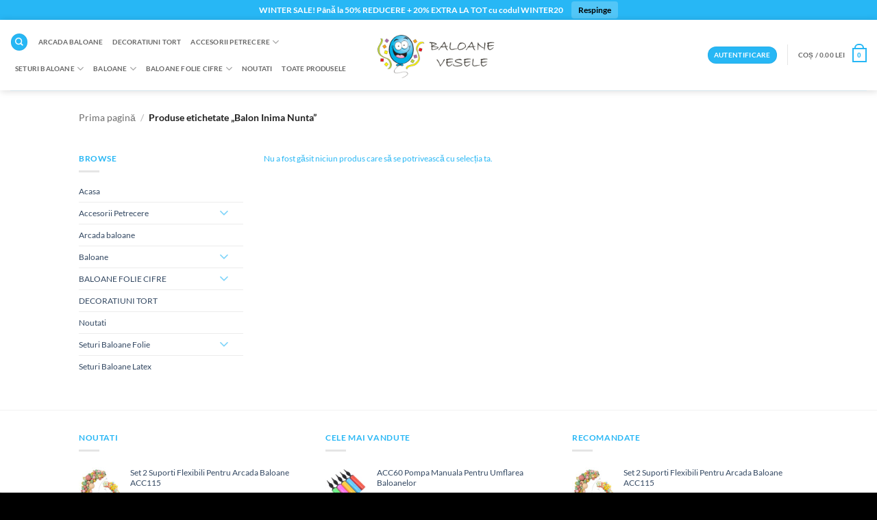

--- FILE ---
content_type: text/html; charset=UTF-8
request_url: https://www.baloanevesele.ro/eticheta-produs/balon-inima-nunta/
body_size: 37613
content:
<!DOCTYPE html>
<html lang="ro-RO" class="loading-site no-js">
<head>
	<meta charset="UTF-8" />
	<link rel="profile" href="https://gmpg.org/xfn/11" />
	<link rel="pingback" href="https://www.baloanevesele.ro/xmlrpc.php" />

	    <script data-cfasync="false">
    window.dataLayer = window.dataLayer || [];
    function gtag(){dataLayer.push(arguments);}
    gtag('consent', 'default', {
      'ad_storage': 'granted',
      'analytics_storage': 'granted',
      'ad_user_data': 'granted',
      'ad_personalization': 'granted',
      'functionality_storage': 'granted',
      'security_storage': 'granted',
      'personalization_storage': 'granted',
      'wait_for_update': 0
    });
    </script>
    <!-- cookie-script dezactivat temporar -->
    <!-- <script type="text/javascript" charset="UTF-8" src="https://cdn.cookie-script.com/s/172f4d2396eff970a31f92c4856f770b.js"></script> -->
        <script>
    window.dataLayer = window.dataLayer || [];
    function gtag(){dataLayer.push(arguments);}

    // CONSENT MODE v2 – granted
    gtag('consent', 'default', {
      'ad_storage': 'granted',
      'analytics_storage': 'granted',
      'ad_user_data': 'granted',
      'ad_personalization': 'granted',
      'functionality_storage': 'granted',
      'security_storage': 'granted',
      'wait_for_update': 0
    });

    // Eveniment oficial în GTM
    window.dataLayer.push({
      'event': 'default_consent',
      'ad_storage': 'granted',
      'analytics_storage': 'granted',
      'ad_user_data': 'granted',
      'ad_personalization': 'granted',
      'functionality_storage': 'granted',
      'security_storage': 'granted'
    });
    </script>
    <script>(function(html){html.className = html.className.replace(/\bno-js\b/,'js')})(document.documentElement);</script>
<meta name='robots' content='noindex, follow' />

<!-- Google Tag Manager for WordPress by gtm4wp.com -->
<script data-cfasync="false" data-pagespeed-no-defer>
	var gtm4wp_datalayer_name = "dataLayer";
	var dataLayer = dataLayer || [];
	const gtm4wp_use_sku_instead = 0;
	const gtm4wp_currency = 'RON';
	const gtm4wp_product_per_impression = 0;
	const gtm4wp_clear_ecommerce = false;
	const gtm4wp_datalayer_max_timeout = 2000;

	const gtm4wp_scrollerscript_debugmode         = false;
	const gtm4wp_scrollerscript_callbacktime      = 100;
	const gtm4wp_scrollerscript_readerlocation    = 150;
	const gtm4wp_scrollerscript_contentelementid  = "content";
	const gtm4wp_scrollerscript_scannertime       = 25;
</script>
<!-- End Google Tag Manager for WordPress by gtm4wp.com --><meta name="viewport" content="width=device-width, initial-scale=1" /><!-- Google tag (gtag.js) consent mode dataLayer added by Site Kit -->
<script type="text/javascript" id="google_gtagjs-js-consent-mode-data-layer">
/* <![CDATA[ */
window.dataLayer = window.dataLayer || [];function gtag(){dataLayer.push(arguments);}
gtag('consent', 'default', {"ad_personalization":"granted","ad_storage":"granted","ad_user_data":"granted","analytics_storage":"granted","functionality_storage":"granted","security_storage":"granted","personalization_storage":"granted","wait_for_update":0});
window._googlesitekitConsentCategoryMap = {"statistics":["analytics_storage"],"marketing":["ad_storage","ad_user_data","ad_personalization"],"functional":["functionality_storage","security_storage"],"preferences":["personalization_storage"]};
window._googlesitekitConsents = {"ad_personalization":"granted","ad_storage":"granted","ad_user_data":"granted","analytics_storage":"granted","functionality_storage":"granted","security_storage":"granted","personalization_storage":"granted","wait_for_update":0};
/* ]]> */
</script>
<!-- End Google tag (gtag.js) consent mode dataLayer added by Site Kit -->

	<!-- This site is optimized with the Yoast SEO Premium plugin v26.8 (Yoast SEO v26.8) - https://yoast.com/product/yoast-seo-premium-wordpress/ -->
	<title>Balon Inima Nunta &#8902; Baloane Vesele</title>
	<meta property="og:locale" content="ro_RO" />
	<meta property="og:type" content="article" />
	<meta property="og:title" content="Balon Inima Nunta" />
	<meta property="og:url" content="https://www.baloanevesele.ro/eticheta-produs/balon-inima-nunta/" />
	<meta property="og:site_name" content="Baloane Vesele" />
	<meta name="twitter:card" content="summary_large_image" />
	<script type="application/ld+json" class="yoast-schema-graph">{"@context":"https://schema.org","@graph":[{"@type":"CheckoutPage","@id":"https://www.baloanevesele.ro/eticheta-produs/balon-inima-nunta/","url":"https://www.baloanevesele.ro/eticheta-produs/balon-inima-nunta/","name":"Balon Inima Nunta &#8902; Baloane Vesele","isPartOf":{"@id":"https://www.baloanevesele.ro/#website"},"breadcrumb":{"@id":"https://www.baloanevesele.ro/eticheta-produs/balon-inima-nunta/#breadcrumb"},"inLanguage":"ro-RO"},{"@type":"BreadcrumbList","@id":"https://www.baloanevesele.ro/eticheta-produs/balon-inima-nunta/#breadcrumb","itemListElement":[{"@type":"ListItem","position":1,"name":"Prima pagină","item":"https://www.baloanevesele.ro/"},{"@type":"ListItem","position":2,"name":"Balon Inima Nunta"}]},{"@type":"WebSite","@id":"https://www.baloanevesele.ro/#website","url":"https://www.baloanevesele.ro/","name":"Baloane Vesele","description":"Baloane vesele pentru orice petrecere!","publisher":{"@id":"https://www.baloanevesele.ro/#organization"},"potentialAction":[{"@type":"SearchAction","target":{"@type":"EntryPoint","urlTemplate":"https://www.baloanevesele.ro/?s={search_term_string}"},"query-input":{"@type":"PropertyValueSpecification","valueRequired":true,"valueName":"search_term_string"}}],"inLanguage":"ro-RO"},{"@type":"Organization","@id":"https://www.baloanevesele.ro/#organization","name":"BALOANE VESELE SRL","url":"https://www.baloanevesele.ro/","logo":{"@type":"ImageObject","inLanguage":"ro-RO","@id":"https://www.baloanevesele.ro/#/schema/logo/image/","url":"https://www.baloanevesele.ro/wp-content/uploads/2021/09/cropped-Untitled-2.png","contentUrl":"https://www.baloanevesele.ro/wp-content/uploads/2021/09/cropped-Untitled-2.png","width":250,"height":95,"caption":"BALOANE VESELE SRL"},"image":{"@id":"https://www.baloanevesele.ro/#/schema/logo/image/"},"sameAs":["https://www.facebook.com/baloanevesele/","https://www.instagram.com/baloanevesele.ro"],"hasMerchantReturnPolicy":{"@type":"MerchantReturnPolicy","merchantReturnLink":"https://www.baloanevesele.ro/metode-de-retur/"}}]}</script>
	<!-- / Yoast SEO Premium plugin. -->


<link rel='dns-prefetch' href='//www.baloanevesele.ro' />
<link rel='dns-prefetch' href='//cdn.sameday.ro' />
<link rel='dns-prefetch' href='//www.googletagmanager.com' />

<link rel='prefetch' href='https://www.baloanevesele.ro/wp-content/themes/flatsome/assets/js/flatsome.js?ver=e2eddd6c228105dac048' />
<link rel='prefetch' href='https://www.baloanevesele.ro/wp-content/themes/flatsome/assets/js/chunk.slider.js?ver=3.20.3' />
<link rel='prefetch' href='https://www.baloanevesele.ro/wp-content/themes/flatsome/assets/js/chunk.popups.js?ver=3.20.3' />
<link rel='prefetch' href='https://www.baloanevesele.ro/wp-content/themes/flatsome/assets/js/chunk.tooltips.js?ver=3.20.3' />
<link rel='prefetch' href='https://www.baloanevesele.ro/wp-content/themes/flatsome/assets/js/woocommerce.js?ver=1c9be63d628ff7c3ff4c' />
<link rel="alternate" type="application/rss+xml" title="Baloane Vesele &raquo; Flux" href="https://www.baloanevesele.ro/feed/" />
<link rel="alternate" type="application/rss+xml" title="Baloane Vesele &raquo; Flux comentarii" href="https://www.baloanevesele.ro/comments/feed/" />
<link rel="alternate" type="application/rss+xml" title="Baloane Vesele &raquo; Flux Balon Inima Nunta Etichetă" href="https://www.baloanevesele.ro/eticheta-produs/balon-inima-nunta/feed/" />
<style id='wp-img-auto-sizes-contain-inline-css' type='text/css'>
img:is([sizes=auto i],[sizes^="auto," i]){contain-intrinsic-size:3000px 1500px}
/*# sourceURL=wp-img-auto-sizes-contain-inline-css */
</style>
<style id='wp-emoji-styles-inline-css' type='text/css'>

	img.wp-smiley, img.emoji {
		display: inline !important;
		border: none !important;
		box-shadow: none !important;
		height: 1em !important;
		width: 1em !important;
		margin: 0 0.07em !important;
		vertical-align: -0.1em !important;
		background: none !important;
		padding: 0 !important;
	}
/*# sourceURL=wp-emoji-styles-inline-css */
</style>
<style id='wp-block-library-inline-css' type='text/css'>
:root{--wp-block-synced-color:#7a00df;--wp-block-synced-color--rgb:122,0,223;--wp-bound-block-color:var(--wp-block-synced-color);--wp-editor-canvas-background:#ddd;--wp-admin-theme-color:#007cba;--wp-admin-theme-color--rgb:0,124,186;--wp-admin-theme-color-darker-10:#006ba1;--wp-admin-theme-color-darker-10--rgb:0,107,160.5;--wp-admin-theme-color-darker-20:#005a87;--wp-admin-theme-color-darker-20--rgb:0,90,135;--wp-admin-border-width-focus:2px}@media (min-resolution:192dpi){:root{--wp-admin-border-width-focus:1.5px}}.wp-element-button{cursor:pointer}:root .has-very-light-gray-background-color{background-color:#eee}:root .has-very-dark-gray-background-color{background-color:#313131}:root .has-very-light-gray-color{color:#eee}:root .has-very-dark-gray-color{color:#313131}:root .has-vivid-green-cyan-to-vivid-cyan-blue-gradient-background{background:linear-gradient(135deg,#00d084,#0693e3)}:root .has-purple-crush-gradient-background{background:linear-gradient(135deg,#34e2e4,#4721fb 50%,#ab1dfe)}:root .has-hazy-dawn-gradient-background{background:linear-gradient(135deg,#faaca8,#dad0ec)}:root .has-subdued-olive-gradient-background{background:linear-gradient(135deg,#fafae1,#67a671)}:root .has-atomic-cream-gradient-background{background:linear-gradient(135deg,#fdd79a,#004a59)}:root .has-nightshade-gradient-background{background:linear-gradient(135deg,#330968,#31cdcf)}:root .has-midnight-gradient-background{background:linear-gradient(135deg,#020381,#2874fc)}:root{--wp--preset--font-size--normal:16px;--wp--preset--font-size--huge:42px}.has-regular-font-size{font-size:1em}.has-larger-font-size{font-size:2.625em}.has-normal-font-size{font-size:var(--wp--preset--font-size--normal)}.has-huge-font-size{font-size:var(--wp--preset--font-size--huge)}.has-text-align-center{text-align:center}.has-text-align-left{text-align:left}.has-text-align-right{text-align:right}.has-fit-text{white-space:nowrap!important}#end-resizable-editor-section{display:none}.aligncenter{clear:both}.items-justified-left{justify-content:flex-start}.items-justified-center{justify-content:center}.items-justified-right{justify-content:flex-end}.items-justified-space-between{justify-content:space-between}.screen-reader-text{border:0;clip-path:inset(50%);height:1px;margin:-1px;overflow:hidden;padding:0;position:absolute;width:1px;word-wrap:normal!important}.screen-reader-text:focus{background-color:#ddd;clip-path:none;color:#444;display:block;font-size:1em;height:auto;left:5px;line-height:normal;padding:15px 23px 14px;text-decoration:none;top:5px;width:auto;z-index:100000}html :where(.has-border-color){border-style:solid}html :where([style*=border-top-color]){border-top-style:solid}html :where([style*=border-right-color]){border-right-style:solid}html :where([style*=border-bottom-color]){border-bottom-style:solid}html :where([style*=border-left-color]){border-left-style:solid}html :where([style*=border-width]){border-style:solid}html :where([style*=border-top-width]){border-top-style:solid}html :where([style*=border-right-width]){border-right-style:solid}html :where([style*=border-bottom-width]){border-bottom-style:solid}html :where([style*=border-left-width]){border-left-style:solid}html :where(img[class*=wp-image-]){height:auto;max-width:100%}:where(figure){margin:0 0 1em}html :where(.is-position-sticky){--wp-admin--admin-bar--position-offset:var(--wp-admin--admin-bar--height,0px)}@media screen and (max-width:600px){html :where(.is-position-sticky){--wp-admin--admin-bar--position-offset:0px}}

/*# sourceURL=wp-block-library-inline-css */
</style><link rel='stylesheet' id='wc-blocks-style-css' href='https://www.baloanevesele.ro/wp-content/plugins/woocommerce/assets/client/blocks/wc-blocks.css?ver=wc-10.4.3' type='text/css' media='all' />
<style id='global-styles-inline-css' type='text/css'>
:root{--wp--preset--aspect-ratio--square: 1;--wp--preset--aspect-ratio--4-3: 4/3;--wp--preset--aspect-ratio--3-4: 3/4;--wp--preset--aspect-ratio--3-2: 3/2;--wp--preset--aspect-ratio--2-3: 2/3;--wp--preset--aspect-ratio--16-9: 16/9;--wp--preset--aspect-ratio--9-16: 9/16;--wp--preset--color--black: #000000;--wp--preset--color--cyan-bluish-gray: #abb8c3;--wp--preset--color--white: #ffffff;--wp--preset--color--pale-pink: #f78da7;--wp--preset--color--vivid-red: #cf2e2e;--wp--preset--color--luminous-vivid-orange: #ff6900;--wp--preset--color--luminous-vivid-amber: #fcb900;--wp--preset--color--light-green-cyan: #7bdcb5;--wp--preset--color--vivid-green-cyan: #00d084;--wp--preset--color--pale-cyan-blue: #8ed1fc;--wp--preset--color--vivid-cyan-blue: #0693e3;--wp--preset--color--vivid-purple: #9b51e0;--wp--preset--color--primary: #27b7f5;--wp--preset--color--secondary: #27b7f5;--wp--preset--color--success: #627D47;--wp--preset--color--alert: #b20000;--wp--preset--gradient--vivid-cyan-blue-to-vivid-purple: linear-gradient(135deg,rgb(6,147,227) 0%,rgb(155,81,224) 100%);--wp--preset--gradient--light-green-cyan-to-vivid-green-cyan: linear-gradient(135deg,rgb(122,220,180) 0%,rgb(0,208,130) 100%);--wp--preset--gradient--luminous-vivid-amber-to-luminous-vivid-orange: linear-gradient(135deg,rgb(252,185,0) 0%,rgb(255,105,0) 100%);--wp--preset--gradient--luminous-vivid-orange-to-vivid-red: linear-gradient(135deg,rgb(255,105,0) 0%,rgb(207,46,46) 100%);--wp--preset--gradient--very-light-gray-to-cyan-bluish-gray: linear-gradient(135deg,rgb(238,238,238) 0%,rgb(169,184,195) 100%);--wp--preset--gradient--cool-to-warm-spectrum: linear-gradient(135deg,rgb(74,234,220) 0%,rgb(151,120,209) 20%,rgb(207,42,186) 40%,rgb(238,44,130) 60%,rgb(251,105,98) 80%,rgb(254,248,76) 100%);--wp--preset--gradient--blush-light-purple: linear-gradient(135deg,rgb(255,206,236) 0%,rgb(152,150,240) 100%);--wp--preset--gradient--blush-bordeaux: linear-gradient(135deg,rgb(254,205,165) 0%,rgb(254,45,45) 50%,rgb(107,0,62) 100%);--wp--preset--gradient--luminous-dusk: linear-gradient(135deg,rgb(255,203,112) 0%,rgb(199,81,192) 50%,rgb(65,88,208) 100%);--wp--preset--gradient--pale-ocean: linear-gradient(135deg,rgb(255,245,203) 0%,rgb(182,227,212) 50%,rgb(51,167,181) 100%);--wp--preset--gradient--electric-grass: linear-gradient(135deg,rgb(202,248,128) 0%,rgb(113,206,126) 100%);--wp--preset--gradient--midnight: linear-gradient(135deg,rgb(2,3,129) 0%,rgb(40,116,252) 100%);--wp--preset--font-size--small: 13px;--wp--preset--font-size--medium: 20px;--wp--preset--font-size--large: 36px;--wp--preset--font-size--x-large: 42px;--wp--preset--spacing--20: 0.44rem;--wp--preset--spacing--30: 0.67rem;--wp--preset--spacing--40: 1rem;--wp--preset--spacing--50: 1.5rem;--wp--preset--spacing--60: 2.25rem;--wp--preset--spacing--70: 3.38rem;--wp--preset--spacing--80: 5.06rem;--wp--preset--shadow--natural: 6px 6px 9px rgba(0, 0, 0, 0.2);--wp--preset--shadow--deep: 12px 12px 50px rgba(0, 0, 0, 0.4);--wp--preset--shadow--sharp: 6px 6px 0px rgba(0, 0, 0, 0.2);--wp--preset--shadow--outlined: 6px 6px 0px -3px rgb(255, 255, 255), 6px 6px rgb(0, 0, 0);--wp--preset--shadow--crisp: 6px 6px 0px rgb(0, 0, 0);}:where(body) { margin: 0; }.wp-site-blocks > .alignleft { float: left; margin-right: 2em; }.wp-site-blocks > .alignright { float: right; margin-left: 2em; }.wp-site-blocks > .aligncenter { justify-content: center; margin-left: auto; margin-right: auto; }:where(.is-layout-flex){gap: 0.5em;}:where(.is-layout-grid){gap: 0.5em;}.is-layout-flow > .alignleft{float: left;margin-inline-start: 0;margin-inline-end: 2em;}.is-layout-flow > .alignright{float: right;margin-inline-start: 2em;margin-inline-end: 0;}.is-layout-flow > .aligncenter{margin-left: auto !important;margin-right: auto !important;}.is-layout-constrained > .alignleft{float: left;margin-inline-start: 0;margin-inline-end: 2em;}.is-layout-constrained > .alignright{float: right;margin-inline-start: 2em;margin-inline-end: 0;}.is-layout-constrained > .aligncenter{margin-left: auto !important;margin-right: auto !important;}.is-layout-constrained > :where(:not(.alignleft):not(.alignright):not(.alignfull)){margin-left: auto !important;margin-right: auto !important;}body .is-layout-flex{display: flex;}.is-layout-flex{flex-wrap: wrap;align-items: center;}.is-layout-flex > :is(*, div){margin: 0;}body .is-layout-grid{display: grid;}.is-layout-grid > :is(*, div){margin: 0;}body{padding-top: 0px;padding-right: 0px;padding-bottom: 0px;padding-left: 0px;}a:where(:not(.wp-element-button)){text-decoration: none;}:root :where(.wp-element-button, .wp-block-button__link){background-color: #32373c;border-width: 0;color: #fff;font-family: inherit;font-size: inherit;font-style: inherit;font-weight: inherit;letter-spacing: inherit;line-height: inherit;padding-top: calc(0.667em + 2px);padding-right: calc(1.333em + 2px);padding-bottom: calc(0.667em + 2px);padding-left: calc(1.333em + 2px);text-decoration: none;text-transform: inherit;}.has-black-color{color: var(--wp--preset--color--black) !important;}.has-cyan-bluish-gray-color{color: var(--wp--preset--color--cyan-bluish-gray) !important;}.has-white-color{color: var(--wp--preset--color--white) !important;}.has-pale-pink-color{color: var(--wp--preset--color--pale-pink) !important;}.has-vivid-red-color{color: var(--wp--preset--color--vivid-red) !important;}.has-luminous-vivid-orange-color{color: var(--wp--preset--color--luminous-vivid-orange) !important;}.has-luminous-vivid-amber-color{color: var(--wp--preset--color--luminous-vivid-amber) !important;}.has-light-green-cyan-color{color: var(--wp--preset--color--light-green-cyan) !important;}.has-vivid-green-cyan-color{color: var(--wp--preset--color--vivid-green-cyan) !important;}.has-pale-cyan-blue-color{color: var(--wp--preset--color--pale-cyan-blue) !important;}.has-vivid-cyan-blue-color{color: var(--wp--preset--color--vivid-cyan-blue) !important;}.has-vivid-purple-color{color: var(--wp--preset--color--vivid-purple) !important;}.has-primary-color{color: var(--wp--preset--color--primary) !important;}.has-secondary-color{color: var(--wp--preset--color--secondary) !important;}.has-success-color{color: var(--wp--preset--color--success) !important;}.has-alert-color{color: var(--wp--preset--color--alert) !important;}.has-black-background-color{background-color: var(--wp--preset--color--black) !important;}.has-cyan-bluish-gray-background-color{background-color: var(--wp--preset--color--cyan-bluish-gray) !important;}.has-white-background-color{background-color: var(--wp--preset--color--white) !important;}.has-pale-pink-background-color{background-color: var(--wp--preset--color--pale-pink) !important;}.has-vivid-red-background-color{background-color: var(--wp--preset--color--vivid-red) !important;}.has-luminous-vivid-orange-background-color{background-color: var(--wp--preset--color--luminous-vivid-orange) !important;}.has-luminous-vivid-amber-background-color{background-color: var(--wp--preset--color--luminous-vivid-amber) !important;}.has-light-green-cyan-background-color{background-color: var(--wp--preset--color--light-green-cyan) !important;}.has-vivid-green-cyan-background-color{background-color: var(--wp--preset--color--vivid-green-cyan) !important;}.has-pale-cyan-blue-background-color{background-color: var(--wp--preset--color--pale-cyan-blue) !important;}.has-vivid-cyan-blue-background-color{background-color: var(--wp--preset--color--vivid-cyan-blue) !important;}.has-vivid-purple-background-color{background-color: var(--wp--preset--color--vivid-purple) !important;}.has-primary-background-color{background-color: var(--wp--preset--color--primary) !important;}.has-secondary-background-color{background-color: var(--wp--preset--color--secondary) !important;}.has-success-background-color{background-color: var(--wp--preset--color--success) !important;}.has-alert-background-color{background-color: var(--wp--preset--color--alert) !important;}.has-black-border-color{border-color: var(--wp--preset--color--black) !important;}.has-cyan-bluish-gray-border-color{border-color: var(--wp--preset--color--cyan-bluish-gray) !important;}.has-white-border-color{border-color: var(--wp--preset--color--white) !important;}.has-pale-pink-border-color{border-color: var(--wp--preset--color--pale-pink) !important;}.has-vivid-red-border-color{border-color: var(--wp--preset--color--vivid-red) !important;}.has-luminous-vivid-orange-border-color{border-color: var(--wp--preset--color--luminous-vivid-orange) !important;}.has-luminous-vivid-amber-border-color{border-color: var(--wp--preset--color--luminous-vivid-amber) !important;}.has-light-green-cyan-border-color{border-color: var(--wp--preset--color--light-green-cyan) !important;}.has-vivid-green-cyan-border-color{border-color: var(--wp--preset--color--vivid-green-cyan) !important;}.has-pale-cyan-blue-border-color{border-color: var(--wp--preset--color--pale-cyan-blue) !important;}.has-vivid-cyan-blue-border-color{border-color: var(--wp--preset--color--vivid-cyan-blue) !important;}.has-vivid-purple-border-color{border-color: var(--wp--preset--color--vivid-purple) !important;}.has-primary-border-color{border-color: var(--wp--preset--color--primary) !important;}.has-secondary-border-color{border-color: var(--wp--preset--color--secondary) !important;}.has-success-border-color{border-color: var(--wp--preset--color--success) !important;}.has-alert-border-color{border-color: var(--wp--preset--color--alert) !important;}.has-vivid-cyan-blue-to-vivid-purple-gradient-background{background: var(--wp--preset--gradient--vivid-cyan-blue-to-vivid-purple) !important;}.has-light-green-cyan-to-vivid-green-cyan-gradient-background{background: var(--wp--preset--gradient--light-green-cyan-to-vivid-green-cyan) !important;}.has-luminous-vivid-amber-to-luminous-vivid-orange-gradient-background{background: var(--wp--preset--gradient--luminous-vivid-amber-to-luminous-vivid-orange) !important;}.has-luminous-vivid-orange-to-vivid-red-gradient-background{background: var(--wp--preset--gradient--luminous-vivid-orange-to-vivid-red) !important;}.has-very-light-gray-to-cyan-bluish-gray-gradient-background{background: var(--wp--preset--gradient--very-light-gray-to-cyan-bluish-gray) !important;}.has-cool-to-warm-spectrum-gradient-background{background: var(--wp--preset--gradient--cool-to-warm-spectrum) !important;}.has-blush-light-purple-gradient-background{background: var(--wp--preset--gradient--blush-light-purple) !important;}.has-blush-bordeaux-gradient-background{background: var(--wp--preset--gradient--blush-bordeaux) !important;}.has-luminous-dusk-gradient-background{background: var(--wp--preset--gradient--luminous-dusk) !important;}.has-pale-ocean-gradient-background{background: var(--wp--preset--gradient--pale-ocean) !important;}.has-electric-grass-gradient-background{background: var(--wp--preset--gradient--electric-grass) !important;}.has-midnight-gradient-background{background: var(--wp--preset--gradient--midnight) !important;}.has-small-font-size{font-size: var(--wp--preset--font-size--small) !important;}.has-medium-font-size{font-size: var(--wp--preset--font-size--medium) !important;}.has-large-font-size{font-size: var(--wp--preset--font-size--large) !important;}.has-x-large-font-size{font-size: var(--wp--preset--font-size--x-large) !important;}
/*# sourceURL=global-styles-inline-css */
</style>

<link rel='stylesheet' id='nta-css-popup-css' href='https://www.baloanevesele.ro/wp-content/plugins/whatsapp-for-wordpress/assets/dist/css/style.css?ver=6.9' type='text/css' media='all' />
<link rel='stylesheet' id='sameday-admin-style-css' href='https://www.baloanevesele.ro/wp-content/plugins/samedaycourier-shipping/assets/css/sameday_front_button.css?ver=6.9' type='text/css' media='all' />
<link rel='stylesheet' id='select2-css' href='https://www.baloanevesele.ro/wp-content/plugins/woocommerce/assets/css/select2.css?ver=10.4.3' type='text/css' media='all' />
<style id='woocommerce-inline-inline-css' type='text/css'>
.woocommerce form .form-row .required { visibility: visible; }
/*# sourceURL=woocommerce-inline-inline-css */
</style>
<link rel='stylesheet' id='dashicons-css' href='https://www.baloanevesele.ro/wp-includes/css/dashicons.min.css?ver=6.9' type='text/css' media='all' />
<link rel='stylesheet' id='woocommerce-addons-css-css' href='https://www.baloanevesele.ro/wp-content/plugins/woocommerce-product-addons/assets/css/frontend/frontend.css?ver=8.1.2' type='text/css' media='all' />
<link rel='stylesheet' id='loginpress-login-widget-style-css' href='https://www.baloanevesele.ro/wp-content/plugins/loginpress-login-widget/assets/css/style.css?ver=3.0.0' type='text/css' media='all' />
<style id='loginpress-login-widget-style-inline-css' type='text/css'>

                .loginpress-login-widget .loginpress_widget_error{
                  background-color: #fbb1b7;
                  color: #ae121e;
                }
/*# sourceURL=loginpress-login-widget-style-inline-css */
</style>
<link rel='stylesheet' id='flatsome-woocommerce-advanced-labels-css' href='https://www.baloanevesele.ro/wp-content/themes/flatsome/inc/integrations/wc-advanced-product-labels/advanced-product-labels.css?ver=3.20.3' type='text/css' media='all' />
<link rel='stylesheet' id='woocommerce-advanced-product-labels-css' href='https://www.baloanevesele.ro/wp-content/plugins/woocommerce-advanced-product-labels/assets/front-end/css/woocommerce-advanced-product-labels.min.css?ver=1.3.3' type='text/css' media='all' />
<link rel='stylesheet' id='wooccm-checkout-css-css' href='https://www.baloanevesele.ro/wp-content/plugins/woocommerce-checkout-manager/build/frontend/css/style.css?ver=7.8.6' type='text/css' media='all' />
<link rel='stylesheet' id='wp-color-picker-css' href='https://www.baloanevesele.ro/wp-admin/css/color-picker.min.css?ver=6.9' type='text/css' media='all' />
<link rel='stylesheet' id='farbtastic-css' href='https://www.baloanevesele.ro/wp-admin/css/farbtastic.min.css?ver=1.3u1' type='text/css' media='all' />
<link rel='stylesheet' id='flexible-shipping-free-shipping-css' href='https://www.baloanevesele.ro/wp-content/plugins/flexible-shipping/assets/dist/css/free-shipping.css?ver=6.5.4.2' type='text/css' media='all' />
<link rel='stylesheet' id='flatsome-main-css' href='https://www.baloanevesele.ro/wp-content/themes/flatsome/assets/css/flatsome.css?ver=3.20.3' type='text/css' media='all' />
<style id='flatsome-main-inline-css' type='text/css'>
@font-face {
				font-family: "fl-icons";
				font-display: block;
				src: url(https://www.baloanevesele.ro/wp-content/themes/flatsome/assets/css/icons/fl-icons.eot?v=3.20.3);
				src:
					url(https://www.baloanevesele.ro/wp-content/themes/flatsome/assets/css/icons/fl-icons.eot#iefix?v=3.20.3) format("embedded-opentype"),
					url(https://www.baloanevesele.ro/wp-content/themes/flatsome/assets/css/icons/fl-icons.woff2?v=3.20.3) format("woff2"),
					url(https://www.baloanevesele.ro/wp-content/themes/flatsome/assets/css/icons/fl-icons.ttf?v=3.20.3) format("truetype"),
					url(https://www.baloanevesele.ro/wp-content/themes/flatsome/assets/css/icons/fl-icons.woff?v=3.20.3) format("woff"),
					url(https://www.baloanevesele.ro/wp-content/themes/flatsome/assets/css/icons/fl-icons.svg?v=3.20.3#fl-icons) format("svg");
			}
/*# sourceURL=flatsome-main-inline-css */
</style>
<link rel='stylesheet' id='flatsome-shop-css' href='https://www.baloanevesele.ro/wp-content/themes/flatsome/assets/css/flatsome-shop.css?ver=3.20.3' type='text/css' media='all' />
<link rel='stylesheet' id='flatsome-style-css' href='https://www.baloanevesele.ro/wp-content/themes/flatsome-child/style.css?ver=3.0' type='text/css' media='all' />
<script type="text/template" id="tmpl-variation-template">
	<div class="woocommerce-variation-description">{{{ data.variation.variation_description }}}</div>
	<div class="woocommerce-variation-price">{{{ data.variation.price_html }}}</div>
	<div class="woocommerce-variation-availability">{{{ data.variation.availability_html }}}</div>
</script>
<script type="text/template" id="tmpl-unavailable-variation-template">
	<p role="alert">Regret, acest produs nu este disponibil. Te rog alege altceva.</p>
</script>
<script type="text/javascript" src="https://www.baloanevesele.ro/wp-includes/js/jquery/jquery.min.js?ver=3.7.1" id="jquery-core-js"></script>
<script type="text/javascript" src="https://www.baloanevesele.ro/wp-includes/js/jquery/jquery-migrate.min.js?ver=3.4.1" id="jquery-migrate-js"></script>
<script type="text/javascript" src="https://www.baloanevesele.ro/wp-includes/js/underscore.min.js?ver=1.13.7" id="underscore-js"></script>
<script type="text/javascript" id="wp-util-js-extra">
/* <![CDATA[ */
var _wpUtilSettings = {"ajax":{"url":"/wp-admin/admin-ajax.php"}};
//# sourceURL=wp-util-js-extra
/* ]]> */
</script>
<script type="text/javascript" src="https://www.baloanevesele.ro/wp-includes/js/wp-util.min.js?ver=6.9" id="wp-util-js"></script>
<script type="text/javascript" src="https://www.baloanevesele.ro/wp-content/plugins/woocommerce/assets/js/jquery-blockui/jquery.blockUI.min.js?ver=2.7.0-wc.10.4.3" id="wc-jquery-blockui-js" data-wp-strategy="defer"></script>
<script type="text/javascript" src="https://www.baloanevesele.ro/wp-includes/js/jquery/ui/core.min.js?ver=1.13.3" id="jquery-ui-core-js"></script>
<script type="text/javascript" src="https://cdn.sameday.ro/locker-plugin/lockerpluginsdk.js?ver=6.9" id="lockerpluginsdk-js"></script>
<script type="text/javascript" src="https://www.baloanevesele.ro/wp-includes/js/dist/hooks.min.js?ver=dd5603f07f9220ed27f1" id="wp-hooks-js"></script>
<script type="text/javascript" id="say-what-js-js-extra">
/* <![CDATA[ */
var say_what_data = {"replacements":{"woo-social-login|Click here to login|":"Apasa aici pentru a te loga."}};
//# sourceURL=say-what-js-js-extra
/* ]]> */
</script>
<script type="text/javascript" src="https://www.baloanevesele.ro/wp-content/plugins/say-what/assets/build/frontend.js?ver=fd31684c45e4d85aeb4e" id="say-what-js-js"></script>
<script type="text/javascript" id="tt4b_ajax_script-js-extra">
/* <![CDATA[ */
var tt4b_script_vars = {"pixel_code":"CUKFVJJC77U1Q5S85C9G","currency":"RON","country":"RO","advanced_matching":"1"};
//# sourceURL=tt4b_ajax_script-js-extra
/* ]]> */
</script>
<script type="text/javascript" src="https://www.baloanevesele.ro/wp-content/plugins/tiktok-for-business/admin/js/ajaxSnippet.js?ver=v1" id="tt4b_ajax_script-js"></script>
<script type="text/javascript" src="https://www.baloanevesele.ro/wp-content/plugins/woocommerce/assets/js/js-cookie/js.cookie.min.js?ver=2.1.4-wc.10.4.3" id="wc-js-cookie-js" data-wp-strategy="defer"></script>
<script type="text/javascript" id="woocommerce-js-extra">
/* <![CDATA[ */
var woocommerce_params = {"ajax_url":"/wp-admin/admin-ajax.php","wc_ajax_url":"/?wc-ajax=%%endpoint%%","i18n_password_show":"Arat\u0103 parola","i18n_password_hide":"Ascunde parola","wcopc_option_guest_checkout":"yes","option_guest_checkout":"yes"};
//# sourceURL=woocommerce-js-extra
/* ]]> */
</script>
<script type="text/javascript" src="https://www.baloanevesele.ro/wp-content/plugins/woocommerce/assets/js/frontend/woocommerce.min.js?ver=10.4.3" id="woocommerce-js" data-wp-strategy="defer"></script>
<script type="text/javascript" id="wc-country-select-js-extra">
/* <![CDATA[ */
var wc_country_select_params = {"countries":"{\"RO\":{\"AB\":\"Alba\",\"AR\":\"Arad\",\"AG\":\"Arge\\u0219\",\"BC\":\"Bac\\u0103u\",\"BH\":\"Bihor\",\"BN\":\"Bistri\\u021ba-N\\u0103s\\u0103ud\",\"BT\":\"Boto\\u0219ani\",\"BR\":\"Br\\u0103ila\",\"BV\":\"Bra\\u0219ov\",\"B\":\"Bucure\\u0219ti\",\"BZ\":\"Buz\\u0103u\",\"CL\":\"C\\u0103l\\u0103ra\\u0219i\",\"CS\":\"Cara\\u0219-Severin\",\"CJ\":\"Cluj\",\"CT\":\"Constan\\u021ba\",\"CV\":\"Covasna\",\"DB\":\"D\\u00e2mbovi\\u021ba\",\"DJ\":\"Dolj\",\"GL\":\"Gala\\u021bi\",\"GR\":\"Giurgiu\",\"GJ\":\"Gorj\",\"HR\":\"Harghita\",\"HD\":\"Hunedoara\",\"IL\":\"Ialomi\\u021ba\",\"IS\":\"Ia\\u0219i\",\"IF\":\"Ilfov\",\"MM\":\"Maramure\\u0219\",\"MH\":\"Mehedin\\u021bi\",\"MS\":\"Mure\\u0219\",\"NT\":\"Neam\\u021b\",\"OT\":\"Olt\",\"PH\":\"Prahova\",\"SJ\":\"S\\u0103laj\",\"SM\":\"Satu Mare\",\"SB\":\"Sibiu\",\"SV\":\"Suceava\",\"TR\":\"Teleorman\",\"TM\":\"Timi\\u0219\",\"TL\":\"Tulcea\",\"VL\":\"V\\u00e2lcea\",\"VS\":\"Vaslui\",\"VN\":\"Vrancea\"}}","i18n_select_state_text":"Selecteaz\u0103 o op\u021biune...","i18n_no_matches":"Nu am g\u0103sit nicio potrivire","i18n_ajax_error":"\u00cenc\u0103rcarea a e\u0219uat","i18n_input_too_short_1":"Te rog s\u0103 introduci cel pu\u021bin un caracter","i18n_input_too_short_n":"Te rog introdu %qty% sau mai multe caractere","i18n_input_too_long_1":"Te rog s\u0103 \u0219tergi un caracter","i18n_input_too_long_n":"Te rog \u0219terge %qty% caractere","i18n_selection_too_long_1":"Po\u021bi s\u0103 selectezi numai un singur produs","i18n_selection_too_long_n":"Po\u021bi s\u0103 selectezi numai %qty% produse","i18n_load_more":"\u00cencarc mai multe rezultate...","i18n_searching":"Caut..."};
//# sourceURL=wc-country-select-js-extra
/* ]]> */
</script>
<script type="text/javascript" src="https://www.baloanevesele.ro/wp-content/plugins/woocommerce/assets/js/frontend/country-select.min.js?ver=10.4.3" id="wc-country-select-js" defer="defer" data-wp-strategy="defer"></script>
<script type="text/javascript" id="wc-address-i18n-js-extra">
/* <![CDATA[ */
var wc_address_i18n_params = {"locale":"{\"RO\":{\"state\":[]},\"default\":{\"first_name\":{\"autocomplete\":\"given-name\"},\"last_name\":{\"autocomplete\":\"family-name\"},\"company\":{\"autocomplete\":\"organization\"},\"country\":{\"type\":\"country\",\"autocomplete\":\"country\"},\"address_1\":{\"autocomplete\":\"address-line1\"},\"address_2\":{\"label_class\":[],\"autocomplete\":\"address-line2\"},\"city\":{\"autocomplete\":\"address-level2\"},\"state\":{\"type\":\"state\",\"validate\":[\"state\"],\"autocomplete\":\"address-level1\"},\"postcode\":{\"validate\":[\"postcode\"],\"autocomplete\":\"postal-code\"}}}","locale_fields":"{\"address_1\":\"#billing_address_1_field, #shipping_address_1_field\",\"address_2\":\"#billing_address_2_field, #shipping_address_2_field\",\"state\":\"#billing_state_field, #shipping_state_field, #calc_shipping_state_field\",\"postcode\":\"#billing_postcode_field, #shipping_postcode_field, #calc_shipping_postcode_field\",\"city\":\"#billing_city_field, #shipping_city_field, #calc_shipping_city_field\"}","i18n_required_text":"obligatoriu","i18n_optional_text":"op\u021bional"};
//# sourceURL=wc-address-i18n-js-extra
/* ]]> */
</script>
<script type="text/javascript" src="https://www.baloanevesele.ro/wp-content/plugins/woocommerce/assets/js/frontend/address-i18n.min.js?ver=10.4.3" id="wc-address-i18n-js" defer="defer" data-wp-strategy="defer"></script>
<script type="text/javascript" id="wc-checkout-js-extra">
/* <![CDATA[ */
var wc_checkout_params = {"ajax_url":"/wp-admin/admin-ajax.php","wc_ajax_url":"/?wc-ajax=%%endpoint%%","update_order_review_nonce":"adf47304a5","apply_coupon_nonce":"8a0fbedd99","remove_coupon_nonce":"9c2a2d79f3","option_guest_checkout":"yes","checkout_url":"/?wc-ajax=checkout","is_checkout":"1","debug_mode":"","i18n_checkout_error":"A fost o eroare la procesarea comenzii. Te rog s\u0103 verifici dac\u0103 exist\u0103 \u00eencas\u0103ri prin metoda ta de plat\u0103 \u0219i s\u0103 examinezi \u003Ca href=\"https://www.baloanevesele.ro/my-account/orders/\"\u003Eistoricul comenzilor\u003C/a\u003E \u00eenainte de a plasa comanda din nou.","wcopc_option_guest_checkout":"yes"};
//# sourceURL=wc-checkout-js-extra
/* ]]> */
</script>
<script type="text/javascript" src="https://www.baloanevesele.ro/wp-content/plugins/woocommerce/assets/js/frontend/checkout.min.js?ver=10.4.3" id="wc-checkout-js" defer="defer" data-wp-strategy="defer"></script>
<script type="text/javascript" src="https://www.baloanevesele.ro/wp-content/plugins/woocommerce/assets/js/dompurify/purify.min.js?ver=10.4.3" id="wc-dompurify-js" defer="defer" data-wp-strategy="defer"></script>
<script type="text/javascript" src="https://www.baloanevesele.ro/wp-content/plugins/duracelltomi-google-tag-manager/dist/js/analytics-talk-content-tracking.js?ver=1.22.3" id="gtm4wp-scroll-tracking-js"></script>
<script type="text/javascript" id="loginpress-login-widget-script-js-extra">
/* <![CDATA[ */
var loginpress_widget_params = {"ajaxurl":"https://www.baloanevesele.ro/wp-admin/admin-ajax.php","force_ssl_admin":"1","is_ssl":"1","empty_username":"\u003Cstrong\u003EError:\u003C/strong\u003E The username field is empty.","empty_password":"\u003Cstrong\u003EError:\u003C/strong\u003E The password field is empty.","invalid_username":"\u003Cstrong\u003EError:\u003C/strong\u003E Invalid Username.","invalid_password":"\u003Cstrong\u003EError:\u003C/strong\u003E Invalid Password.","invalid_email":"\u003Cstrong\u003EError:\u003C/strong\u003E The email address isn't correct.."};
//# sourceURL=loginpress-login-widget-script-js-extra
/* ]]> */
</script>
<script type="text/javascript" src="https://www.baloanevesele.ro/wp-content/plugins/loginpress-login-widget/assets/js/script.js?ver=3.0.0" id="loginpress-login-widget-script-js"></script>
<script type="text/javascript" src="https://www.baloanevesele.ro/wp-includes/js/jquery/ui/mouse.min.js?ver=1.13.3" id="jquery-ui-mouse-js"></script>
<script type="text/javascript" src="https://www.baloanevesele.ro/wp-includes/js/jquery/ui/draggable.min.js?ver=1.13.3" id="jquery-ui-draggable-js"></script>
<script type="text/javascript" src="https://www.baloanevesele.ro/wp-includes/js/jquery/ui/slider.min.js?ver=1.13.3" id="jquery-ui-slider-js"></script>
<script type="text/javascript" src="https://www.baloanevesele.ro/wp-includes/js/jquery/jquery.ui.touch-punch.js?ver=0.2.2" id="jquery-touch-punch-js"></script>
<script type="text/javascript" src="https://www.baloanevesele.ro/wp-admin/js/iris.min.js?ver=6.9" id="iris-js"></script>
<script type="text/javascript" src="https://www.baloanevesele.ro/wp-includes/js/dist/i18n.min.js?ver=c26c3dc7bed366793375" id="wp-i18n-js"></script>
<script type="text/javascript" id="wp-i18n-js-after">
/* <![CDATA[ */
wp.i18n.setLocaleData( { 'text direction\u0004ltr': [ 'ltr' ] } );
//# sourceURL=wp-i18n-js-after
/* ]]> */
</script>
<script type="text/javascript" id="wp-color-picker-js-extra">
/* <![CDATA[ */
var wpColorPickerL10n = {"clear":"\u0218terge","defaultString":"Implicit","pick":"Select Color","current":"Current Color"};
//# sourceURL=wp-color-picker-js-extra
/* ]]> */
</script>
<script type="text/javascript" src="https://www.baloanevesele.ro/wp-admin/js/color-picker.min.js?ver=6.9" id="wp-color-picker-js"></script>
<script type="text/javascript" src="https://www.baloanevesele.ro/wp-admin/js/farbtastic.js?ver=6.9" id="farbtastic-js"></script>
<script type="text/javascript" id="wpm-js-extra">
/* <![CDATA[ */
var wpm = {"ajax_url":"https://www.baloanevesele.ro/wp-admin/admin-ajax.php","root":"https://www.baloanevesele.ro/wp-json/","nonce_wp_rest":"facbad31ce","nonce_ajax":"b9ef7f8a28"};
//# sourceURL=wpm-js-extra
/* ]]> */
</script>
<script type="text/javascript" src="https://www.baloanevesele.ro/wp-content/plugins/woocommerce-google-adwords-conversion-tracking-tag/js/public/free/wpm-public.p1.min.js?ver=1.54.1" id="wpm-js"></script>

<!-- Google tag (gtag.js) snippet added by Site Kit -->
<!-- Google Analytics snippet added by Site Kit -->
<script type="text/javascript" src="https://www.googletagmanager.com/gtag/js?id=GT-5TQQTHR" id="google_gtagjs-js" async></script>
<script type="text/javascript" id="google_gtagjs-js-after">
/* <![CDATA[ */
window.dataLayer = window.dataLayer || [];function gtag(){dataLayer.push(arguments);}
gtag("set","linker",{"domains":["www.baloanevesele.ro"]});
gtag("js", new Date());
gtag("set", "developer_id.dZTNiMT", true);
gtag("config", "GT-5TQQTHR");
//# sourceURL=google_gtagjs-js-after
/* ]]> */
</script>
<script type="text/javascript" src="https://cdn.sameday.ro/locker-plugin/lockerpluginsdk.js?ver=6.9" id="prod-locker-plugin-js"></script>
<link rel="https://api.w.org/" href="https://www.baloanevesele.ro/wp-json/" /><link rel="alternate" title="JSON" type="application/json" href="https://www.baloanevesele.ro/wp-json/wp/v2/product_tag/320" /><link rel="EditURI" type="application/rsd+xml" title="RSD" href="https://www.baloanevesele.ro/xmlrpc.php?rsd" />
<meta name="generator" content="WordPress 6.9" />
<meta name="generator" content="WooCommerce 10.4.3" />
<meta name="generator" content="Site Kit by Google 1.170.0" />    <style type="text/css">
        #showLockerDetails{
            font-size: 13px; 
            font-weight: bold;
            line-height: 22px;
        }
        .shipping-pickup-store td .title {
            float: left;
            line-height: 30px;
        }
        .shipping-pickup-store td span.text {
            float: right;
        }
        .shipping-pickup-store td span.description {
            clear: both;
        }
        .shipping-pickup-store td > span:not([class*="select"]) {
            display: block;
            font-size: 11px;
            font-weight: normal;
            line-height: 1.3;
            margin-bottom: 0;
            padding: 6px 0;
            text-align: justify;
        }

        [aria-labelledby="select2-shipping-pickup-store-select-container"]{
            height: 100% !important;
        }
        #locker_name, #locker_address{
            width:100%;
            border:0;
            pointer-events: none;
            resize: none;
        }
        #select2-shipping-pickup-store-select-container{
            word-wrap: break-word !important;
            text-overflow: inherit !important;
            white-space: normal !important;
        }

        #select2-shipping-pickup-store-select-results{
            max-height: 250px;
            overflow-y: auto;
            font-size: 12px;
        }
    </style>
    
<!-- This website runs the Product Feed PRO for WooCommerce by AdTribes.io plugin - version woocommercesea_option_installed_version -->

<!-- Google Tag Manager for WordPress by gtm4wp.com -->
<!-- GTM Container placement set to automatic -->
<script data-cfasync="false" data-pagespeed-no-defer>
	var dataLayer_content = {"siteID":0,"siteName":"","visitorLoginState":"logged-out","visitorType":"visitor-logged-out","visitorEmail":"","visitorEmailHash":"","visitorRegistrationDate":"","visitorUsername":"","pageTitle":"Balon Inima Nunta &#8902; Baloane Vesele","pagePostType":false,"pagePostType2":"tax-","pageCategory":[],"browserName":"","browserVersion":"","browserEngineName":"","browserEngineVersion":"","osName":"","osVersion":"","deviceType":"bot","deviceManufacturer":"","deviceModel":"","postCountOnPage":0,"postCountTotal":0,"geoCloudflareCountryCode":"US","customerTotalOrders":0,"customerTotalOrderValue":0,"customerFirstName":"","customerLastName":"","customerBillingFirstName":"","customerBillingLastName":"","customerBillingCompany":"","customerBillingAddress1":"","customerBillingAddress2":"","customerBillingCity":"","customerBillingState":"","customerBillingPostcode":"","customerBillingCountry":"","customerBillingEmail":"","customerBillingEmailHash":"","customerBillingPhone":"","customerShippingFirstName":"","customerShippingLastName":"","customerShippingCompany":"","customerShippingAddress1":"","customerShippingAddress2":"","customerShippingCity":"","customerShippingState":"","customerShippingPostcode":"","customerShippingCountry":"","cartContent":{"totals":{"applied_coupons":[],"discount_total":0,"subtotal":0,"total":0},"items":[]}};
	dataLayer.push( dataLayer_content );
</script>
<script data-cfasync="false" data-pagespeed-no-defer>
(function(w,d,s,l,i){w[l]=w[l]||[];w[l].push({'gtm.start':
new Date().getTime(),event:'gtm.js'});var f=d.getElementsByTagName(s)[0],
j=d.createElement(s),dl=l!='dataLayer'?'&l='+l:'';j.async=true;j.src=
'//www.googletagmanager.com/gtm.js?id='+i+dl;f.parentNode.insertBefore(j,f);
})(window,document,'script','dataLayer','GTM-KJH5HK22');
</script>
<!-- End Google Tag Manager for WordPress by gtm4wp.com --><!-- Google site verification - Google for WooCommerce -->
<meta name="google-site-verification" content="5iTRM6zIotLAI_PuHSJVy-LPCTpU4tdDwWiuBLb24io" />
	<noscript><style>.woocommerce-product-gallery{ opacity: 1 !important; }</style></noscript>
	
<!-- START Pixel Manager for WooCommerce -->

		<script>

			window.wpmDataLayer = window.wpmDataLayer || {};
			window.wpmDataLayer = Object.assign(window.wpmDataLayer, {"cart":{},"cart_item_keys":{},"version":{"number":"1.54.1","pro":false,"eligible_for_updates":false,"distro":"fms","beta":false,"show":true},"pixels":{"facebook":{"pixel_id":"462461305387888","dynamic_remarketing":{"id_type":"gla"},"capi":false,"advanced_matching":false,"exclusion_patterns":[],"fbevents_js_url":"https://connect.facebook.net/en_US/fbevents.js"}},"shop":{"list_name":"Product Tag | Balon Inima Nunta","list_id":"product_tag.balon-inima-nunta","page_type":"product_tag","currency":"RON","selectors":{"addToCart":[],"beginCheckout":[]},"order_duplication_prevention":true,"view_item_list_trigger":{"test_mode":false,"background_color":"green","opacity":0.5,"repeat":true,"timeout":1000,"threshold":0.8},"variations_output":true,"session_active":true},"page":{"id":false,"title":"","type":false,"categories":[],"parent":{"id":false,"title":"","type":false,"categories":[]}},"general":{"user_logged_in":false,"scroll_tracking_thresholds":[],"page_id":false,"exclude_domains":[],"server_2_server":{"active":false,"user_agent_exclude_patterns":[],"ip_exclude_list":[],"pageview_event_s2s":{"is_active":false,"pixels":["facebook"]}},"consent_management":{"explicit_consent":false},"lazy_load_pmw":false,"chunk_base_path":"https://www.baloanevesele.ro/wp-content/plugins/woocommerce-google-adwords-conversion-tracking-tag/js/public/free/","modules":{"load_deprecated_functions":true}}});

		</script>

		
<!-- END Pixel Manager for WooCommerce -->

<!-- Google Tag Manager snippet added by Site Kit -->
<script type="text/javascript">
/* <![CDATA[ */

			( function( w, d, s, l, i ) {
				w[l] = w[l] || [];
				w[l].push( {'gtm.start': new Date().getTime(), event: 'gtm.js'} );
				var f = d.getElementsByTagName( s )[0],
					j = d.createElement( s ), dl = l != 'dataLayer' ? '&l=' + l : '';
				j.async = true;
				j.src = 'https://www.googletagmanager.com/gtm.js?id=' + i + dl;
				f.parentNode.insertBefore( j, f );
			} )( window, document, 'script', 'dataLayer', 'GTM-KJH5HK22' );
			
/* ]]> */
</script>

<!-- End Google Tag Manager snippet added by Site Kit -->
<link rel="icon" href="https://www.baloanevesele.ro/wp-content/uploads/2021/09/baloane-vesele-logo-1574608341-e1632408497463-32x32.png" sizes="32x32" />
<link rel="icon" href="https://www.baloanevesele.ro/wp-content/uploads/2021/09/baloane-vesele-logo-1574608341-e1632408497463.png" sizes="192x192" />
<link rel="apple-touch-icon" href="https://www.baloanevesele.ro/wp-content/uploads/2021/09/baloane-vesele-logo-1574608341-e1632408497463.png" />
<meta name="msapplication-TileImage" content="https://www.baloanevesele.ro/wp-content/uploads/2021/09/baloane-vesele-logo-1574608341-e1632408497463.png" />
<style id="custom-css" type="text/css">:root {--primary-color: #27b7f5;--fs-color-primary: #27b7f5;--fs-color-secondary: #27b7f5;--fs-color-success: #627D47;--fs-color-alert: #b20000;--fs-color-base: #27b7f5;--fs-experimental-link-color: #334862;--fs-experimental-link-color-hover: #27b7f5;}.tooltipster-base {--tooltip-color: #fff;--tooltip-bg-color: #000;}.off-canvas-right .mfp-content, .off-canvas-left .mfp-content {--drawer-width: 300px;}.off-canvas .mfp-content.off-canvas-cart {--drawer-width: 360px;}.header-main{height: 103px}#logo img{max-height: 103px}#logo{width:200px;}.header-bottom{min-height: 55px}.header-top{min-height: 30px}.transparent .header-main{height: 90px}.transparent #logo img{max-height: 90px}.has-transparent + .page-title:first-of-type,.has-transparent + #main > .page-title,.has-transparent + #main > div > .page-title,.has-transparent + #main .page-header-wrapper:first-of-type .page-title{padding-top: 90px;}.header.show-on-scroll,.stuck .header-main{height:70px!important}.stuck #logo img{max-height: 70px!important}.search-form{ width: 60%;}.header-bottom {background-color: #f1f1f1}.header-main .nav > li > a{line-height: 16px }.header-bottom-nav > li > a{line-height: 16px }@media (max-width: 549px) {.header-main{height: 60px}#logo img{max-height: 60px}}.main-menu-overlay{background-color: #ff8da1}body{font-size: 76%;}@media screen and (max-width: 549px){body{font-size: 101%;}}body{font-family: Lato, sans-serif;}body {font-weight: 400;font-style: normal;}.nav > li > a {font-family: Lato, sans-serif;}.mobile-sidebar-levels-2 .nav > li > ul > li > a {font-family: Lato, sans-serif;}.nav > li > a,.mobile-sidebar-levels-2 .nav > li > ul > li > a {font-weight: 700;font-style: normal;}h1,h2,h3,h4,h5,h6,.heading-font, .off-canvas-center .nav-sidebar.nav-vertical > li > a{font-family: Georgia,Times,"Times New Roman",serif;}h1,h2,h3,h4,h5,h6,.heading-font,.banner h1,.banner h2 {font-weight: 400;font-style: italic;}.alt-font{font-family: "Dancing Script", sans-serif;}.alt-font {font-weight: 400!important;font-style: normal!important;}.breadcrumbs{text-transform: none;}.has-equal-box-heights .box-image {padding-top: 100%;}.star-rating span:before,.star-rating:before, .woocommerce-page .star-rating:before, .stars a:hover:after, .stars a.active:after{color: #d4af37}.price del, .product_list_widget del, del .woocommerce-Price-amount { color: #000000; }@media screen and (min-width: 550px){.products .box-vertical .box-image{min-width: 247px!important;width: 247px!important;}}.footer-1{background-color: #ffffff}.footer-2{background-color: #000000}.absolute-footer, html{background-color: #000000}.nav-vertical-fly-out > li + li {border-top-width: 1px; border-top-style: solid;}/* Custom CSS Mobile */@media (max-width: 549px){@media (max-width: 767px) {.menu-item {display: inline-block;margin-right: 10px; /* Adjust the spacing between menu items */margin-bottom: 10px; /* Adjust the spacing between rows */}.menu-item:last-child {margin-right: 0; /* Remove margin-right for the last menu item */}.menu-item a {display: block;padding: 10px 20px;font-size: 16px; /* Adjust the font size as needed */}}}.label-new.menu-item > a:after{content:"Nou";}.label-hot.menu-item > a:after{content:"Hot";}.label-sale.menu-item > a:after{content:"Sale";}.label-popular.menu-item > a:after{content:"Popular";}</style>		<style type="text/css" id="wp-custom-css">
			/* 1. Setari generale bara: Fundal Albastru + Text Alb + Bold */
.woocommerce-store-notice,
p.demo_store {
    background-color: #27B7F5 !important;
    color: #ffffff !important;
    font-weight: bold !important;
}

/* 2. Link-urile din text (daca ai) sa ramana Albe */
.woocommerce-store-notice a:not(.woocommerce-store-notice__dismiss-link),
p.demo_store a:not(.woocommerce-store-notice__dismiss-link) {
    color: #ffffff !important;
    text-decoration: underline;
}

/* 3. Butonul "Respinge" (Dismiss) - Culoare diferita */
.woocommerce-store-notice .woocommerce-store-notice__dismiss-link {
    color: #000000 !important; /* Aici e setat pe NEGRU. Poti pune alt cod daca vrei */
    background: rgba(255, 255, 255, 0.2); /* Un fundal usor alb transparent in spatele butonului */
    padding: 5px 10px; /* Spatiere ca sa arate a buton */
    border-radius: 4px; /* Colturi rotunjite */
    text-decoration: none !important; /* Fara subliniere */
    margin-left: 10px;
}

/* Efect cand pui mouse-ul pe butonul Respinge */
.woocommerce-store-notice .woocommerce-store-notice__dismiss-link:hover {
    background-color: #000000 !important; /* Devine fundal negru la hover */
    color: #ffffff !important; /* Textul devine alb la hover */
}		</style>
		<style id="kirki-inline-styles">/* latin-ext */
@font-face {
  font-family: 'Lato';
  font-style: normal;
  font-weight: 400;
  font-display: swap;
  src: url(https://www.baloanevesele.ro/wp-content/fonts/lato/S6uyw4BMUTPHjxAwXjeu.woff2) format('woff2');
  unicode-range: U+0100-02BA, U+02BD-02C5, U+02C7-02CC, U+02CE-02D7, U+02DD-02FF, U+0304, U+0308, U+0329, U+1D00-1DBF, U+1E00-1E9F, U+1EF2-1EFF, U+2020, U+20A0-20AB, U+20AD-20C0, U+2113, U+2C60-2C7F, U+A720-A7FF;
}
/* latin */
@font-face {
  font-family: 'Lato';
  font-style: normal;
  font-weight: 400;
  font-display: swap;
  src: url(https://www.baloanevesele.ro/wp-content/fonts/lato/S6uyw4BMUTPHjx4wXg.woff2) format('woff2');
  unicode-range: U+0000-00FF, U+0131, U+0152-0153, U+02BB-02BC, U+02C6, U+02DA, U+02DC, U+0304, U+0308, U+0329, U+2000-206F, U+20AC, U+2122, U+2191, U+2193, U+2212, U+2215, U+FEFF, U+FFFD;
}
/* latin-ext */
@font-face {
  font-family: 'Lato';
  font-style: normal;
  font-weight: 700;
  font-display: swap;
  src: url(https://www.baloanevesele.ro/wp-content/fonts/lato/S6u9w4BMUTPHh6UVSwaPGR_p.woff2) format('woff2');
  unicode-range: U+0100-02BA, U+02BD-02C5, U+02C7-02CC, U+02CE-02D7, U+02DD-02FF, U+0304, U+0308, U+0329, U+1D00-1DBF, U+1E00-1E9F, U+1EF2-1EFF, U+2020, U+20A0-20AB, U+20AD-20C0, U+2113, U+2C60-2C7F, U+A720-A7FF;
}
/* latin */
@font-face {
  font-family: 'Lato';
  font-style: normal;
  font-weight: 700;
  font-display: swap;
  src: url(https://www.baloanevesele.ro/wp-content/fonts/lato/S6u9w4BMUTPHh6UVSwiPGQ.woff2) format('woff2');
  unicode-range: U+0000-00FF, U+0131, U+0152-0153, U+02BB-02BC, U+02C6, U+02DA, U+02DC, U+0304, U+0308, U+0329, U+2000-206F, U+20AC, U+2122, U+2191, U+2193, U+2212, U+2215, U+FEFF, U+FFFD;
}/* vietnamese */
@font-face {
  font-family: 'Dancing Script';
  font-style: normal;
  font-weight: 400;
  font-display: swap;
  src: url(https://www.baloanevesele.ro/wp-content/fonts/dancing-script/If2cXTr6YS-zF4S-kcSWSVi_sxjsohD9F50Ruu7BMSo3Rep8ltA.woff2) format('woff2');
  unicode-range: U+0102-0103, U+0110-0111, U+0128-0129, U+0168-0169, U+01A0-01A1, U+01AF-01B0, U+0300-0301, U+0303-0304, U+0308-0309, U+0323, U+0329, U+1EA0-1EF9, U+20AB;
}
/* latin-ext */
@font-face {
  font-family: 'Dancing Script';
  font-style: normal;
  font-weight: 400;
  font-display: swap;
  src: url(https://www.baloanevesele.ro/wp-content/fonts/dancing-script/If2cXTr6YS-zF4S-kcSWSVi_sxjsohD9F50Ruu7BMSo3ROp8ltA.woff2) format('woff2');
  unicode-range: U+0100-02BA, U+02BD-02C5, U+02C7-02CC, U+02CE-02D7, U+02DD-02FF, U+0304, U+0308, U+0329, U+1D00-1DBF, U+1E00-1E9F, U+1EF2-1EFF, U+2020, U+20A0-20AB, U+20AD-20C0, U+2113, U+2C60-2C7F, U+A720-A7FF;
}
/* latin */
@font-face {
  font-family: 'Dancing Script';
  font-style: normal;
  font-weight: 400;
  font-display: swap;
  src: url(https://www.baloanevesele.ro/wp-content/fonts/dancing-script/If2cXTr6YS-zF4S-kcSWSVi_sxjsohD9F50Ruu7BMSo3Sup8.woff2) format('woff2');
  unicode-range: U+0000-00FF, U+0131, U+0152-0153, U+02BB-02BC, U+02C6, U+02DA, U+02DC, U+0304, U+0308, U+0329, U+2000-206F, U+20AC, U+2122, U+2191, U+2193, U+2212, U+2215, U+FEFF, U+FFFD;
}</style>
		<!-- Global site tag (gtag.js) - Google Ads: AW-693167613 - Google for WooCommerce -->
		<script async src="https://www.googletagmanager.com/gtag/js?id=AW-693167613"></script>
		<script>
			window.dataLayer = window.dataLayer || [];
			function gtag() { dataLayer.push(arguments); }
			Array
			gtag('js', new Date());
			gtag('set', 'developer_id.dOGY3NW', true);
			gtag("config", "AW-693167613", { "groups": "GLA", "send_page_view": false });		</script>

		<link rel='stylesheet' id='fluent-form-styles-css' href='https://www.baloanevesele.ro/wp-content/plugins/fluentform/assets/css/fluent-forms-public.css?ver=6.1.14' type='text/css' media='all' />
<link rel='stylesheet' id='fluentform-public-default-css' href='https://www.baloanevesele.ro/wp-content/plugins/fluentform/assets/css/fluentform-public-default.css?ver=6.1.14' type='text/css' media='all' />
<meta name="generator" content="WP Rocket 3.20.3" data-wpr-features="wpr_host_fonts_locally wpr_desktop" /></head>

<body class="archive tax-product_tag term-balon-inima-nunta term-320 wp-theme-flatsome wp-child-theme-flatsome-child theme-flatsome woocommerce woocommerce-page woocommerce-demo-store woocommerce-no-js header-shadow lightbox nav-dropdown-has-arrow nav-dropdown-has-shadow nav-dropdown-has-border tgwc-woocommerce-customize-my-account">

		<!-- Google Tag Manager (noscript) snippet added by Site Kit -->
		<noscript>
			<iframe src="https://www.googletagmanager.com/ns.html?id=GTM-KJH5HK22" height="0" width="0" style="display:none;visibility:hidden"></iframe>
		</noscript>
		<!-- End Google Tag Manager (noscript) snippet added by Site Kit -->
		<p role="complementary" aria-label="Notificare în magazin" class="woocommerce-store-notice demo_store" data-notice-id="5df7ffefb80f68ca3ffad586dc01d10a" style="display:none;">WINTER SALE! Până la 50% REDUCERE + 20% EXTRA LA TOT cu codul WINTER20 <a role="button" href="#" class="woocommerce-store-notice__dismiss-link">Respinge</a></p>
<!-- GTM Container placement set to automatic -->
<!-- Google Tag Manager (noscript) -->
				<noscript><iframe src="https://www.googletagmanager.com/ns.html?id=GTM-KJH5HK22" height="0" width="0" style="display:none;visibility:hidden" aria-hidden="true"></iframe></noscript>
<!-- End Google Tag Manager (noscript) --><script type="text/javascript">
/* <![CDATA[ */
gtag("event", "page_view", {send_to: "GLA"});
/* ]]> */
</script>

<a class="skip-link screen-reader-text" href="#main">Skip to content</a>

<div data-rocket-location-hash="99bb46786fd5bd31bcd7bdc067ad247a" id="wrapper">

	
	<header data-rocket-location-hash="206ea7e7a40527113a298b104df0a952" id="header" class="header header-full-width has-sticky sticky-jump">
		<div data-rocket-location-hash="d53b06ca13945ed03e70ba4a94347bcf" class="header-wrapper">
			<div id="masthead" class="header-main show-logo-center">
      <div class="header-inner flex-row container logo-center medium-logo-center" role="navigation">

          <!-- Logo -->
          <div id="logo" class="flex-col logo">
            
<!-- Header logo -->
<a href="https://www.baloanevesele.ro/" title="Baloane Vesele - Baloane vesele pentru orice petrecere!" rel="home">
		<img width="200" height="103" src="https://www.baloanevesele.ro/wp-content/uploads/2023/03/cropped-Untitled-2-1.png" class="header_logo header-logo" alt="Baloane Vesele"/><img  width="200" height="103" src="https://www.baloanevesele.ro/wp-content/uploads/2023/03/cropped-Untitled-2-1-1.png" class="header-logo-dark" alt="Baloane Vesele"/></a>
          </div>

          <!-- Mobile Left Elements -->
          <div class="flex-col show-for-medium flex-left">
            <ul class="mobile-nav nav nav-left ">
              <li class="nav-icon has-icon">
	<div class="header-button">		<a href="#" class="icon primary button circle is-small" data-open="#main-menu" data-pos="left" data-bg="main-menu-overlay" role="button" aria-label="Menu" aria-controls="main-menu" aria-expanded="false" aria-haspopup="dialog" data-flatsome-role-button>
			<i class="icon-menu" aria-hidden="true"></i>					</a>
	 </div> </li>
<li class="header-search header-search-dropdown has-icon has-dropdown menu-item-has-children">
	<div class="header-button">	<a href="#" aria-label="Caută" aria-haspopup="true" aria-expanded="false" aria-controls="ux-search-dropdown" class="nav-top-link icon primary button circle is-small"><i class="icon-search" aria-hidden="true"></i></a>
	</div>	<ul id="ux-search-dropdown" class="nav-dropdown nav-dropdown-default">
	 	<li class="header-search-form search-form html relative has-icon">
	<div class="header-search-form-wrapper">
		<div class="searchform-wrapper ux-search-box relative is-normal"><form role="search" method="get" class="searchform" action="https://www.baloanevesele.ro/">
	<div class="flex-row relative">
						<div class="flex-col flex-grow">
			<label class="screen-reader-text" for="woocommerce-product-search-field-0">Caută după:</label>
			<input type="search" id="woocommerce-product-search-field-0" class="search-field mb-0" placeholder="Caută&hellip;" value="" name="s" />
			<input type="hidden" name="post_type" value="product" />
					</div>
		<div class="flex-col">
			<button type="submit" value="Caută" class="ux-search-submit submit-button secondary button  icon mb-0" aria-label="Submit">
				<i class="icon-search" aria-hidden="true"></i>			</button>
		</div>
	</div>
	<div class="live-search-results text-left z-top"></div>
</form>
</div>	</div>
</li>
	</ul>
</li>
            </ul>
          </div>

          <!-- Left Elements -->
          <div class="flex-col hide-for-medium flex-left
            ">
            <ul class="header-nav header-nav-main nav nav-left  nav-uppercase" >
              <li class="header-search header-search-dropdown has-icon has-dropdown menu-item-has-children">
	<div class="header-button">	<a href="#" aria-label="Caută" aria-haspopup="true" aria-expanded="false" aria-controls="ux-search-dropdown" class="nav-top-link icon primary button circle is-small"><i class="icon-search" aria-hidden="true"></i></a>
	</div>	<ul id="ux-search-dropdown" class="nav-dropdown nav-dropdown-default">
	 	<li class="header-search-form search-form html relative has-icon">
	<div class="header-search-form-wrapper">
		<div class="searchform-wrapper ux-search-box relative is-normal"><form role="search" method="get" class="searchform" action="https://www.baloanevesele.ro/">
	<div class="flex-row relative">
						<div class="flex-col flex-grow">
			<label class="screen-reader-text" for="woocommerce-product-search-field-1">Caută după:</label>
			<input type="search" id="woocommerce-product-search-field-1" class="search-field mb-0" placeholder="Caută&hellip;" value="" name="s" />
			<input type="hidden" name="post_type" value="product" />
					</div>
		<div class="flex-col">
			<button type="submit" value="Caută" class="ux-search-submit submit-button secondary button  icon mb-0" aria-label="Submit">
				<i class="icon-search" aria-hidden="true"></i>			</button>
		</div>
	</div>
	<div class="live-search-results text-left z-top"></div>
</form>
</div>	</div>
</li>
	</ul>
</li>
<li id="menu-item-7831" class="menu-item menu-item-type-custom menu-item-object-custom menu-item-7831 menu-item-design-default"><a href="https://www.baloanevesele.ro/categorie-produs/arcada-baloane/" class="nav-top-link">ARCADA BALOANE</a></li>
<li id="menu-item-27085" class="menu-item menu-item-type-custom menu-item-object-custom menu-item-27085 menu-item-design-default"><a href="https://www.baloanevesele.ro/categorie-produs/decoratiuni-tort/" class="nav-top-link">DECORATIUNI TORT</a></li>
<li id="menu-item-4020" class="menu-item menu-item-type-custom menu-item-object-custom menu-item-has-children menu-item-4020 menu-item-design-default has-dropdown"><a href="https://www.baloanevesele.ro/categorie-produs/accesorii-petrecere/" class="nav-top-link" aria-expanded="false" aria-haspopup="menu">ACCESORII PETRECERE<i class="icon-angle-down" aria-hidden="true"></i></a>
<ul class="sub-menu nav-dropdown nav-dropdown-default">
	<li id="menu-item-4782" class="menu-item menu-item-type-custom menu-item-object-custom menu-item-4782"><a href="https://www.baloanevesele.ro/categorie-produs/fete-de-masa">FETE DE MASA</a></li>
	<li id="menu-item-5930" class="menu-item menu-item-type-custom menu-item-object-custom menu-item-5930"><a href="https://www.baloanevesele.ro/categorie-produs/farfurii-petrecere">FARFURII</a></li>
	<li id="menu-item-23581" class="menu-item menu-item-type-custom menu-item-object-custom menu-item-23581"><a href="https://www.baloanevesele.ro/categorie-produs/pahare-petrecere">PAHARE</a></li>
	<li id="menu-item-23580" class="menu-item menu-item-type-custom menu-item-object-custom menu-item-23580"><a href="https://www.baloanevesele.ro/categorie-produs/servetele-petrecere">SERVETELE</a></li>
	<li id="menu-item-4021" class="menu-item menu-item-type-custom menu-item-object-custom menu-item-4021"><a href="https://www.baloanevesele.ro/categorie-produs/lumanari-tort-2/">LUMANARI TORT</a></li>
	<li id="menu-item-4022" class="menu-item menu-item-type-custom menu-item-object-custom menu-item-4022"><a href="https://www.baloanevesele.ro/categorie-produs/stickere-2/">STICKERE</a></li>
</ul>
</li>
<li id="menu-item-470" class="menu-item menu-item-type-custom menu-item-object-custom menu-item-has-children menu-item-470 menu-item-design-default has-dropdown"><a href="#" class="nav-top-link" aria-expanded="false" aria-haspopup="menu">SETURI BALOANE<i class="icon-angle-down" aria-hidden="true"></i></a>
<ul class="sub-menu nav-dropdown nav-dropdown-default">
	<li id="menu-item-4050" class="menu-item menu-item-type-custom menu-item-object-custom menu-item-has-children menu-item-4050 nav-dropdown-col"><a href="https://www.baloanevesele.ro/categorie-produs/seturi-baloane-folie-2/">SETURI BALOANE FOLIE</a>
	<ul class="sub-menu nav-column nav-dropdown-default">
		<li id="menu-item-4000" class="menu-item menu-item-type-custom menu-item-object-custom menu-item-4000"><a href="https://www.baloanevesele.ro/categorie-produs/seturi-mickey-mouse/">SETURI MICKEY MOUSE</a></li>
		<li id="menu-item-4001" class="menu-item menu-item-type-custom menu-item-object-custom menu-item-4001"><a href="https://www.baloanevesele.ro/categorie-produs/seturi-minnie-mouse/">SETURI MINNIE MOUSE</a></li>
		<li id="menu-item-4002" class="menu-item menu-item-type-custom menu-item-object-custom menu-item-4002"><a href="https://www.baloanevesele.ro/categorie-produs/seturi-printese/">SETURI PRINTESE</a></li>
		<li id="menu-item-4003" class="menu-item menu-item-type-custom menu-item-object-custom menu-item-4003"><a href="https://www.baloanevesele.ro/categorie-produs/seturi-spiderman/">SETURI SPIDERMAN</a></li>
		<li id="menu-item-4004" class="menu-item menu-item-type-custom menu-item-object-custom menu-item-4004"><a href="https://www.baloanevesele.ro/categorie-produs/seturi-unicorn/">SETURI UNICORN</a></li>
	</ul>
</li>
	<li id="menu-item-4236" class="menu-item menu-item-type-custom menu-item-object-custom menu-item-has-children menu-item-4236 nav-dropdown-col"><a href="https://www.baloanevesele.ro/categorie-produs/seturi-baloane-latex-2/">SETURI BALOANE LATEX</a>
	<ul class="sub-menu nav-column nav-dropdown-default">
		<li id="menu-item-4005" class="menu-item menu-item-type-custom menu-item-object-custom menu-item-4005"><a href="https://www.baloanevesele.ro/categorie-produs/seturi-baloane-latex-2/">TOATE PRODUSELE</a></li>
	</ul>
</li>
</ul>
</li>
<li id="menu-item-471" class="menu-item menu-item-type-custom menu-item-object-custom menu-item-has-children menu-item-471 menu-item-design-default has-dropdown"><a href="#" class="nav-top-link" aria-expanded="false" aria-haspopup="menu">BALOANE<i class="icon-angle-down" aria-hidden="true"></i></a>
<ul class="sub-menu nav-dropdown nav-dropdown-default">
	<li id="menu-item-4015" class="menu-item menu-item-type-custom menu-item-object-custom menu-item-4015"><a href="https://www.baloanevesele.ro/categorie-produs/baloane-copii/">BALOANE COPII</a></li>
	<li id="menu-item-4016" class="menu-item menu-item-type-custom menu-item-object-custom menu-item-4016"><a href="https://www.baloanevesele.ro/categorie-produs/baloane-party/">BALOANE PARTY</a></li>
	<li id="menu-item-4017" class="menu-item menu-item-type-custom menu-item-object-custom menu-item-4017"><a href="https://www.baloanevesele.ro/categorie-produs/baloane-bride-to-be/">BALOANE BRIDE TO BE</a></li>
	<li id="menu-item-4018" class="menu-item menu-item-type-custom menu-item-object-custom menu-item-4018"><a href="https://www.baloanevesele.ro/categorie-produs/baloane-litere/">BALOANE LITERE</a></li>
</ul>
</li>
<li id="menu-item-4006" class="menu-item menu-item-type-custom menu-item-object-custom menu-item-has-children menu-item-4006 menu-item-design-default has-dropdown"><a href="https://www.baloanevesele.ro/categorie-produs/baloane-folie-cifre/" class="nav-top-link" aria-expanded="false" aria-haspopup="menu">BALOANE FOLIE CIFRE<i class="icon-angle-down" aria-hidden="true"></i></a>
<ul class="sub-menu nav-dropdown nav-dropdown-default">
	<li id="menu-item-4007" class="menu-item menu-item-type-custom menu-item-object-custom menu-item-4007"><a href="https://www.baloanevesele.ro/categorie-produs/albastru-100-cm/">ALBASTRU 100 CM</a></li>
	<li id="menu-item-4008" class="menu-item menu-item-type-custom menu-item-object-custom menu-item-4008"><a href="https://www.baloanevesele.ro/categorie-produs/argintiu-100-cm/">ARGINTIU 100 CM</a></li>
	<li id="menu-item-4009" class="menu-item menu-item-type-custom menu-item-object-custom menu-item-4009"><a href="https://www.baloanevesele.ro/categorie-produs/auriu-100-cm/">AURIU 100 CM</a></li>
	<li id="menu-item-4010" class="menu-item menu-item-type-custom menu-item-object-custom menu-item-4010"><a href="https://www.baloanevesele.ro/categorie-produs/donuts-100-cm/">DONUTS 100 CM</a></li>
	<li id="menu-item-4011" class="menu-item menu-item-type-custom menu-item-object-custom menu-item-4011"><a href="https://www.baloanevesele.ro/categorie-produs/negru-100-cm/">NEGRU 100 CM</a></li>
	<li id="menu-item-4012" class="menu-item menu-item-type-custom menu-item-object-custom menu-item-4012"><a href="https://www.baloanevesele.ro/categorie-produs/rose-gold-100-cm/">ROSE GOLD 100 CM</a></li>
	<li id="menu-item-4013" class="menu-item menu-item-type-custom menu-item-object-custom menu-item-4013"><a href="https://www.baloanevesele.ro/categorie-produs/rosu-100-cm/">ROSU 100 CM</a></li>
	<li id="menu-item-4014" class="menu-item menu-item-type-custom menu-item-object-custom menu-item-4014"><a href="https://www.baloanevesele.ro/categorie-produs/roz-100-cm/">ROZ 100 CM</a></li>
</ul>
</li>
<li id="menu-item-4019" class="menu-item menu-item-type-custom menu-item-object-custom menu-item-4019 menu-item-design-default"><a href="https://www.baloanevesele.ro/categorie-produs/noutati/" class="nav-top-link">NOUTATI</a></li>
<li id="menu-item-472" class="menu-item menu-item-type-post_type menu-item-object-page menu-item-472 menu-item-design-default"><a href="https://www.baloanevesele.ro/shop/" class="nav-top-link">Toate produsele</a></li>
            </ul>
          </div>

          <!-- Right Elements -->
          <div class="flex-col hide-for-medium flex-right">
            <ul class="header-nav header-nav-main nav nav-right  nav-uppercase">
              
<li class="account-item has-icon">
<div class="header-button">
	<a href="https://www.baloanevesele.ro/my-account/" class="nav-top-link nav-top-not-logged-in icon primary button circle is-small icon primary button circle is-small" title="Autentificare">
					<span>
			Autentificare			</span>
				</a>


</div>

</li>
<li class="header-divider"></li><li class="cart-item has-icon">

<a href="https://www.baloanevesele.ro/cart/" class="header-cart-link nav-top-link is-small" title="Coș" aria-label="Vezi coșul">

<span class="header-cart-title">
   Coș   /      <span class="cart-price"><span class="woocommerce-Price-amount amount"><bdi>0.00&nbsp;<span class="woocommerce-Price-currencySymbol">lei</span></bdi></span></span>
  </span>

    <span class="cart-icon image-icon">
    <strong>0</strong>
  </span>
  </a>


</li>
            </ul>
          </div>

          <!-- Mobile Right Elements -->
          <div class="flex-col show-for-medium flex-right">
            <ul class="mobile-nav nav nav-right ">
              <li class="cart-item has-icon">


		<a href="https://www.baloanevesele.ro/cart/" class="header-cart-link nav-top-link is-small" title="Coș" aria-label="Vezi coșul">

    <span class="cart-icon image-icon">
    <strong>0</strong>
  </span>
  </a>

</li>
            </ul>
          </div>

      </div>

            <div class="container"><div class="top-divider full-width"></div></div>
      </div>

<div class="header-bg-container fill"><div class="header-bg-image fill"></div><div class="header-bg-color fill"></div></div>		</div>
	</header>

	<div data-rocket-location-hash="a3cc8587ac7ed6ea98979644c20ee39e" class="shop-page-title category-page-title page-title ">
	<div data-rocket-location-hash="2c603235183f7192d6c33d97c30750ec" class="page-title-inner flex-row  medium-flex-wrap container">
		<div class="flex-col flex-grow medium-text-center">
			<div class="is-large">
	<nav class="woocommerce-breadcrumb breadcrumbs uppercase" aria-label="Breadcrumb"><a href="https://www.baloanevesele.ro">Prima pagină</a> <span class="divider">&#47;</span> Produse etichetate &bdquo;Balon Inima Nunta&rdquo;</nav></div>
<div class="category-filtering category-filter-row show-for-medium">
	<a href="#" data-open="#shop-sidebar" data-pos="left" class="filter-button uppercase plain" role="button" aria-controls="shop-sidebar" aria-expanded="false" aria-haspopup="dialog" data-visible-after="true" data-flatsome-role-button>
		<i class="icon-equalizer" aria-hidden="true"></i>		<strong>Filtrează</strong>
	</a>
	<div class="inline-block">
			</div>
</div>
		</div>
		<div class="flex-col medium-text-center">
					</div>
	</div>
</div>

	<main data-rocket-location-hash="e0884d68e2bf39b371c4f129ac377dbd" id="main" class="">
<div data-rocket-location-hash="311aa3095837a339b94de3717bd37deb" class="row category-page-row">

		<div class="col large-3 hide-for-medium ">
						<div id="shop-sidebar" class="sidebar-inner col-inner">
				<aside id="woocommerce_product_categories-13" class="widget woocommerce widget_product_categories"><span class="widget-title shop-sidebar">Browse</span><div class="is-divider small"></div><ul class="product-categories"><li class="cat-item cat-item-92"><a href="https://www.baloanevesele.ro/categorie-produs/acasa/">Acasa</a></li>
<li class="cat-item cat-item-89 cat-parent"><a href="https://www.baloanevesele.ro/categorie-produs/accesorii-petrecere/">Accesorii Petrecere</a><ul class='children'>
<li class="cat-item cat-item-1360"><a href="https://www.baloanevesele.ro/categorie-produs/accesorii-petrecere/farfurii-petrecere/">FARFURII</a></li>
<li class="cat-item cat-item-1242"><a href="https://www.baloanevesele.ro/categorie-produs/accesorii-petrecere/fete-de-masa/">FETE DE MASA</a></li>
<li class="cat-item cat-item-820"><a href="https://www.baloanevesele.ro/categorie-produs/accesorii-petrecere/lumanari-tort-2/">Lumanari Tort</a></li>
<li class="cat-item cat-item-2121"><a href="https://www.baloanevesele.ro/categorie-produs/accesorii-petrecere/pahare-petrecere/">PAHARE</a></li>
<li class="cat-item cat-item-2122"><a href="https://www.baloanevesele.ro/categorie-produs/accesorii-petrecere/servetele-petrecere/">SERVETELE</a></li>
<li class="cat-item cat-item-1018"><a href="https://www.baloanevesele.ro/categorie-produs/accesorii-petrecere/stickere-2/">Stickere</a></li>
</ul>
</li>
<li class="cat-item cat-item-1527"><a href="https://www.baloanevesele.ro/categorie-produs/arcada-baloane/">Arcada baloane</a></li>
<li class="cat-item cat-item-15 cat-parent"><a href="https://www.baloanevesele.ro/categorie-produs/baloane/">Baloane</a><ul class='children'>
<li class="cat-item cat-item-87"><a href="https://www.baloanevesele.ro/categorie-produs/baloane/baloane-bride-to-be/">BALOANE BRIDE TO BE</a></li>
<li class="cat-item cat-item-85"><a href="https://www.baloanevesele.ro/categorie-produs/baloane/baloane-copii/">BALOANE COPII</a></li>
<li class="cat-item cat-item-88 cat-parent"><a href="https://www.baloanevesele.ro/categorie-produs/baloane/baloane-litere/">BALOANE LITERE</a>	<ul class='children'>
<li class="cat-item cat-item-1593"><a href="https://www.baloanevesele.ro/categorie-produs/baloane/baloane-litere/litere-albastre/">LITERE ALBASTRE</a></li>
<li class="cat-item cat-item-1594"><a href="https://www.baloanevesele.ro/categorie-produs/baloane/baloane-litere/litere-gold/">LITERE GOLD</a></li>
<li class="cat-item cat-item-1596"><a href="https://www.baloanevesele.ro/categorie-produs/baloane/baloane-litere/litere-rose-gold/">LITERE ROSE GOLD</a></li>
<li class="cat-item cat-item-1592"><a href="https://www.baloanevesele.ro/categorie-produs/baloane/baloane-litere/litere-roz/">LITERE ROZ</a></li>
<li class="cat-item cat-item-1595"><a href="https://www.baloanevesele.ro/categorie-produs/baloane/baloane-litere/litere-silver/">LITERE SILVER</a></li>
<li class="cat-item cat-item-1597"><a href="https://www.baloanevesele.ro/categorie-produs/baloane/baloane-litere/mesaje-standard/">MESAJE STANDARD</a></li>
	</ul>
</li>
<li class="cat-item cat-item-86"><a href="https://www.baloanevesele.ro/categorie-produs/baloane/baloane-party/">BALOANE PARTY</a></li>
</ul>
</li>
<li class="cat-item cat-item-84 cat-parent"><a href="https://www.baloanevesele.ro/categorie-produs/baloane-folie-cifre/">BALOANE FOLIE CIFRE</a><ul class='children'>
<li class="cat-item cat-item-232"><a href="https://www.baloanevesele.ro/categorie-produs/baloane-folie-cifre/albastru-100-cm/">Albastru 100 cm</a></li>
<li class="cat-item cat-item-235"><a href="https://www.baloanevesele.ro/categorie-produs/baloane-folie-cifre/argintiu-100-cm/">Argintiu 100 cm</a></li>
<li class="cat-item cat-item-237"><a href="https://www.baloanevesele.ro/categorie-produs/baloane-folie-cifre/auriu-100-cm/">Auriu 100 cm</a></li>
<li class="cat-item cat-item-846"><a href="https://www.baloanevesele.ro/categorie-produs/baloane-folie-cifre/donuts-100-cm/">Donuts 100 cm</a></li>
<li class="cat-item cat-item-636"><a href="https://www.baloanevesele.ro/categorie-produs/baloane-folie-cifre/negru-100-cm/">Negru 100 cm</a></li>
<li class="cat-item cat-item-227"><a href="https://www.baloanevesele.ro/categorie-produs/baloane-folie-cifre/rose-gold-100-cm/">Rose Gold 100 cm</a></li>
<li class="cat-item cat-item-258"><a href="https://www.baloanevesele.ro/categorie-produs/baloane-folie-cifre/rosu-100-cm/">Rosu 100 cm</a></li>
<li class="cat-item cat-item-231"><a href="https://www.baloanevesele.ro/categorie-produs/baloane-folie-cifre/roz-100-cm/">Roz 100 cm</a></li>
</ul>
</li>
<li class="cat-item cat-item-2152"><a href="https://www.baloanevesele.ro/categorie-produs/decoratiuni-tort/">DECORATIUNI TORT</a></li>
<li class="cat-item cat-item-521"><a href="https://www.baloanevesele.ro/categorie-produs/noutati/">Noutati</a></li>
<li class="cat-item cat-item-130 cat-parent"><a href="https://www.baloanevesele.ro/categorie-produs/seturi-baloane-folie-2/">Seturi Baloane Folie</a><ul class='children'>
<li class="cat-item cat-item-137"><a href="https://www.baloanevesele.ro/categorie-produs/seturi-baloane-folie-2/seturi-mickey-mouse/">Seturi Mickey Mouse</a></li>
<li class="cat-item cat-item-139"><a href="https://www.baloanevesele.ro/categorie-produs/seturi-baloane-folie-2/seturi-minnie-mouse/">Seturi Minnie Mouse</a></li>
<li class="cat-item cat-item-143"><a href="https://www.baloanevesele.ro/categorie-produs/seturi-baloane-folie-2/seturi-printese/">Seturi Printese</a></li>
<li class="cat-item cat-item-165"><a href="https://www.baloanevesele.ro/categorie-produs/seturi-baloane-folie-2/seturi-spiderman/">Seturi Spiderman</a></li>
<li class="cat-item cat-item-161"><a href="https://www.baloanevesele.ro/categorie-produs/seturi-baloane-folie-2/seturi-unicorn/">Seturi Unicorn</a></li>
</ul>
</li>
<li class="cat-item cat-item-200"><a href="https://www.baloanevesele.ro/categorie-produs/seturi-baloane-latex-2/">Seturi Baloane Latex</a></li>
</ul></aside>			</div>
					</div>

		<div class="col large-9">
		<div class="shop-container">
<div class="woocommerce-no-products-found">
	
	<div class="woocommerce-info message-wrapper" role="status">
		<div class="message-container container medium-text-center">
			Nu a fost găsit niciun produs care să se potrivească cu selecția ta.		</div>
	</div>
	</div>

		</div><!-- shop container -->
		</div>
</div>

</main>

<footer data-rocket-location-hash="60d74e3d107a0e643c6dec2be129499b" id="footer" class="footer-wrapper">

	
<!-- FOOTER 1 -->
<div data-rocket-location-hash="1e2adf347da795fc8dab87bd7341a90f" class="footer-widgets footer footer-1">
		<div class="row large-columns-3 mb-0">
	   		<div id="woocommerce_products-12" class="col pb-0 widget woocommerce widget_products"><span class="widget-title">NOUTATI</span><div class="is-divider small"></div><ul class="product_list_widget"><li>
	
	<a data-gtm4wp_product_data="{&quot;internal_id&quot;:35638,&quot;item_id&quot;:35638,&quot;item_name&quot;:&quot;Set 2 Suporti Flexibili Pentru Arcada Baloane ACC115&quot;,&quot;sku&quot;:&quot;ACC115&quot;,&quot;price&quot;:249.9,&quot;stocklevel&quot;:17,&quot;stockstatus&quot;:&quot;instock&quot;,&quot;google_business_vertical&quot;:&quot;retail&quot;,&quot;item_category&quot;:&quot;Accesorii Petrecere&quot;,&quot;id&quot;:35638,&quot;item_brand&quot;:&quot;Accesorii Petrecere&quot;,&quot;productlink&quot;:&quot;https:\/\/www.baloanevesele.ro\/produs\/set-2-suporti-flexibili-pentru-arcada-baloane-acc115\/&quot;,&quot;item_list_name&quot;:&quot;NOUTATI (widget)&quot;,&quot;index&quot;:1}" href="https://www.baloanevesele.ro/produs/set-2-suporti-flexibili-pentru-arcada-baloane-acc115/">
		<img width="100" height="100" src="https://www.baloanevesele.ro/wp-content/uploads/2025/10/acc115-3-100x100.jpg" class="attachment-woocommerce_gallery_thumbnail size-woocommerce_gallery_thumbnail" alt="Suport arcadă baloane flexibil cu bază stabilă pentru decoruri festive" decoding="async" loading="lazy" srcset="https://www.baloanevesele.ro/wp-content/uploads/2025/10/acc115-3-100x100.jpg 100w, https://www.baloanevesele.ro/wp-content/uploads/2025/10/acc115-3-400x400.jpg 400w, https://www.baloanevesele.ro/wp-content/uploads/2025/10/acc115-3-280x280.jpg 280w, https://www.baloanevesele.ro/wp-content/uploads/2025/10/acc115-3-768x768.jpg 768w, https://www.baloanevesele.ro/wp-content/uploads/2025/10/acc115-3-247x247.jpg 247w, https://www.baloanevesele.ro/wp-content/uploads/2025/10/acc115-3-510x510.jpg 510w, https://www.baloanevesele.ro/wp-content/uploads/2025/10/acc115-3-32x32.jpg 32w, https://www.baloanevesele.ro/wp-content/uploads/2025/10/acc115-3.jpg 800w" sizes="auto, (max-width: 100px) 100vw, 100px" />		<span class="product-title">Set 2 Suporti Flexibili Pentru Arcada Baloane ACC115</span>
	</a>

				
	<del aria-hidden="true"><span class="woocommerce-Price-amount amount"><bdi>400.00&nbsp;<span class="woocommerce-Price-currencySymbol">lei</span></bdi></span></del> <span class="screen-reader-text">Prețul inițial a fost: 400.00&nbsp;lei.</span><ins aria-hidden="true"><span class="woocommerce-Price-amount amount"><bdi>249.90&nbsp;<span class="woocommerce-Price-currencySymbol">lei</span></bdi></span></ins><span class="screen-reader-text">Prețul curent este: 249.90&nbsp;lei.</span> <small class="woocommerce-price-suffix">TVA inclus</small>
	</li>
<li>
	
	<a data-gtm4wp_product_data="{&quot;internal_id&quot;:35165,&quot;item_id&quot;:35165,&quot;item_name&quot;:&quot;Lumanare Zi De Nastere Cifra 9 Gold Metalizat LMR43-9&quot;,&quot;sku&quot;:&quot;LMR43-9&quot;,&quot;price&quot;:9.99,&quot;stocklevel&quot;:9,&quot;stockstatus&quot;:&quot;instock&quot;,&quot;google_business_vertical&quot;:&quot;retail&quot;,&quot;item_category&quot;:&quot;Lumanari Tort&quot;,&quot;id&quot;:35165,&quot;item_brand&quot;:&quot;Accesorii Petrecere&quot;,&quot;productlink&quot;:&quot;https:\/\/www.baloanevesele.ro\/produs\/lumanare-zi-de-nastere-cifra-9-gold-metalizat-lmr43-9\/&quot;,&quot;item_list_name&quot;:&quot;NOUTATI (widget)&quot;,&quot;index&quot;:2}" href="https://www.baloanevesele.ro/produs/lumanare-zi-de-nastere-cifra-9-gold-metalizat-lmr43-9/">
		<img width="100" height="100" src="https://www.baloanevesele.ro/wp-content/uploads/2025/09/547336000033_01-huge_result-100x100.webp" class="attachment-woocommerce_gallery_thumbnail size-woocommerce_gallery_thumbnail" alt="lumânare cifră aurie metalizată nr.9" decoding="async" loading="lazy" srcset="https://www.baloanevesele.ro/wp-content/uploads/2025/09/547336000033_01-huge_result-100x100.webp 100w, https://www.baloanevesele.ro/wp-content/uploads/2025/09/547336000033_01-huge_result-400x400.webp 400w, https://www.baloanevesele.ro/wp-content/uploads/2025/09/547336000033_01-huge_result-800x800.webp 800w, https://www.baloanevesele.ro/wp-content/uploads/2025/09/547336000033_01-huge_result-280x280.webp 280w, https://www.baloanevesele.ro/wp-content/uploads/2025/09/547336000033_01-huge_result-768x768.webp 768w, https://www.baloanevesele.ro/wp-content/uploads/2025/09/547336000033_01-huge_result-247x247.webp 247w, https://www.baloanevesele.ro/wp-content/uploads/2025/09/547336000033_01-huge_result-510x510.webp 510w, https://www.baloanevesele.ro/wp-content/uploads/2025/09/547336000033_01-huge_result-32x32.webp 32w, https://www.baloanevesele.ro/wp-content/uploads/2025/09/547336000033_01-huge_result.webp 1300w" sizes="auto, (max-width: 100px) 100vw, 100px" />		<span class="product-title">Lumanare Zi De Nastere Cifra 9 Gold Metalizat LMR43-9</span>
	</a>

				
	<del aria-hidden="true"><span class="woocommerce-Price-amount amount"><bdi>15.00&nbsp;<span class="woocommerce-Price-currencySymbol">lei</span></bdi></span></del> <span class="screen-reader-text">Prețul inițial a fost: 15.00&nbsp;lei.</span><ins aria-hidden="true"><span class="woocommerce-Price-amount amount"><bdi>9.99&nbsp;<span class="woocommerce-Price-currencySymbol">lei</span></bdi></span></ins><span class="screen-reader-text">Prețul curent este: 9.99&nbsp;lei.</span> <small class="woocommerce-price-suffix">TVA inclus</small>
	</li>
<li>
	
	<a data-gtm4wp_product_data="{&quot;internal_id&quot;:35163,&quot;item_id&quot;:35163,&quot;item_name&quot;:&quot;Lumanare Zi De Nastere Cifra 8 Gold Metalizat LMR43-8&quot;,&quot;sku&quot;:&quot;LMR43-8&quot;,&quot;price&quot;:9.99,&quot;stocklevel&quot;:2,&quot;stockstatus&quot;:&quot;instock&quot;,&quot;google_business_vertical&quot;:&quot;retail&quot;,&quot;item_category&quot;:&quot;Lumanari Tort&quot;,&quot;id&quot;:35163,&quot;item_brand&quot;:&quot;Accesorii Petrecere&quot;,&quot;productlink&quot;:&quot;https:\/\/www.baloanevesele.ro\/produs\/lumanare-zi-de-nastere-cifra-8-gold-metalizat-lmr43-8\/&quot;,&quot;item_list_name&quot;:&quot;NOUTATI (widget)&quot;,&quot;index&quot;:3}" href="https://www.baloanevesele.ro/produs/lumanare-zi-de-nastere-cifra-8-gold-metalizat-lmr43-8/">
		<img width="100" height="100" src="https://www.baloanevesele.ro/wp-content/uploads/2025/09/547335000034_01-huge_result-100x100.webp" class="attachment-woocommerce_gallery_thumbnail size-woocommerce_gallery_thumbnail" alt="lumânare cifră aurie metalizată nr.8" decoding="async" loading="lazy" srcset="https://www.baloanevesele.ro/wp-content/uploads/2025/09/547335000034_01-huge_result-100x100.webp 100w, https://www.baloanevesele.ro/wp-content/uploads/2025/09/547335000034_01-huge_result-400x400.webp 400w, https://www.baloanevesele.ro/wp-content/uploads/2025/09/547335000034_01-huge_result-800x800.webp 800w, https://www.baloanevesele.ro/wp-content/uploads/2025/09/547335000034_01-huge_result-280x280.webp 280w, https://www.baloanevesele.ro/wp-content/uploads/2025/09/547335000034_01-huge_result-768x768.webp 768w, https://www.baloanevesele.ro/wp-content/uploads/2025/09/547335000034_01-huge_result-247x247.webp 247w, https://www.baloanevesele.ro/wp-content/uploads/2025/09/547335000034_01-huge_result-510x510.webp 510w, https://www.baloanevesele.ro/wp-content/uploads/2025/09/547335000034_01-huge_result-32x32.webp 32w, https://www.baloanevesele.ro/wp-content/uploads/2025/09/547335000034_01-huge_result.webp 1300w" sizes="auto, (max-width: 100px) 100vw, 100px" />		<span class="product-title">Lumanare Zi De Nastere Cifra 8 Gold Metalizat LMR43-8</span>
	</a>

				
	<del aria-hidden="true"><span class="woocommerce-Price-amount amount"><bdi>15.00&nbsp;<span class="woocommerce-Price-currencySymbol">lei</span></bdi></span></del> <span class="screen-reader-text">Prețul inițial a fost: 15.00&nbsp;lei.</span><ins aria-hidden="true"><span class="woocommerce-Price-amount amount"><bdi>9.99&nbsp;<span class="woocommerce-Price-currencySymbol">lei</span></bdi></span></ins><span class="screen-reader-text">Prețul curent este: 9.99&nbsp;lei.</span> <small class="woocommerce-price-suffix">TVA inclus</small>
	</li>
<li>
	
	<a data-gtm4wp_product_data="{&quot;internal_id&quot;:35161,&quot;item_id&quot;:35161,&quot;item_name&quot;:&quot;Lumanare Zi De Nastere Cifra 7 Gold Metalizat LMR43-7&quot;,&quot;sku&quot;:&quot;LMR43-7&quot;,&quot;price&quot;:9.99,&quot;stocklevel&quot;:10,&quot;stockstatus&quot;:&quot;instock&quot;,&quot;google_business_vertical&quot;:&quot;retail&quot;,&quot;item_category&quot;:&quot;Lumanari Tort&quot;,&quot;id&quot;:35161,&quot;item_brand&quot;:&quot;Accesorii Petrecere&quot;,&quot;productlink&quot;:&quot;https:\/\/www.baloanevesele.ro\/produs\/lumanare-zi-de-nastere-cifra-7-gold-metalizat-lmr43-7\/&quot;,&quot;item_list_name&quot;:&quot;NOUTATI (widget)&quot;,&quot;index&quot;:4}" href="https://www.baloanevesele.ro/produs/lumanare-zi-de-nastere-cifra-7-gold-metalizat-lmr43-7/">
		<img width="100" height="100" src="https://www.baloanevesele.ro/wp-content/uploads/2025/09/547334000035_01-huge_result-100x100.webp" class="attachment-woocommerce_gallery_thumbnail size-woocommerce_gallery_thumbnail" alt="lumânare cifră aurie metalizată nr.7" decoding="async" loading="lazy" srcset="https://www.baloanevesele.ro/wp-content/uploads/2025/09/547334000035_01-huge_result-100x100.webp 100w, https://www.baloanevesele.ro/wp-content/uploads/2025/09/547334000035_01-huge_result-400x400.webp 400w, https://www.baloanevesele.ro/wp-content/uploads/2025/09/547334000035_01-huge_result-800x800.webp 800w, https://www.baloanevesele.ro/wp-content/uploads/2025/09/547334000035_01-huge_result-280x280.webp 280w, https://www.baloanevesele.ro/wp-content/uploads/2025/09/547334000035_01-huge_result-768x768.webp 768w, https://www.baloanevesele.ro/wp-content/uploads/2025/09/547334000035_01-huge_result-247x247.webp 247w, https://www.baloanevesele.ro/wp-content/uploads/2025/09/547334000035_01-huge_result-510x510.webp 510w, https://www.baloanevesele.ro/wp-content/uploads/2025/09/547334000035_01-huge_result-32x32.webp 32w, https://www.baloanevesele.ro/wp-content/uploads/2025/09/547334000035_01-huge_result.webp 1300w" sizes="auto, (max-width: 100px) 100vw, 100px" />		<span class="product-title">Lumanare Zi De Nastere Cifra 7 Gold Metalizat LMR43-7</span>
	</a>

				
	<del aria-hidden="true"><span class="woocommerce-Price-amount amount"><bdi>15.00&nbsp;<span class="woocommerce-Price-currencySymbol">lei</span></bdi></span></del> <span class="screen-reader-text">Prețul inițial a fost: 15.00&nbsp;lei.</span><ins aria-hidden="true"><span class="woocommerce-Price-amount amount"><bdi>9.99&nbsp;<span class="woocommerce-Price-currencySymbol">lei</span></bdi></span></ins><span class="screen-reader-text">Prețul curent este: 9.99&nbsp;lei.</span> <small class="woocommerce-price-suffix">TVA inclus</small>
	</li>
</ul></div><div id="woocommerce_products-11" class="col pb-0 widget woocommerce widget_products"><span class="widget-title">CELE MAI VANDUTE</span><div class="is-divider small"></div><ul class="product_list_widget"><li>
	
	<a data-gtm4wp_product_data="{&quot;internal_id&quot;:6138,&quot;item_id&quot;:6138,&quot;item_name&quot;:&quot;ACC60 Pompa Manuala Pentru Umflarea Baloanelor&quot;,&quot;sku&quot;:&quot;ACC60&quot;,&quot;price&quot;:14.99,&quot;stocklevel&quot;:200,&quot;stockstatus&quot;:&quot;instock&quot;,&quot;google_business_vertical&quot;:&quot;retail&quot;,&quot;item_category&quot;:&quot;BALOANE PARTY&quot;,&quot;id&quot;:6138,&quot;item_brand&quot;:&quot;Accesorii Petrecere&quot;,&quot;productlink&quot;:&quot;https:\/\/www.baloanevesele.ro\/produs\/acc60-pompa-manuala-pentru-umflarea-baloanelor\/&quot;,&quot;item_list_name&quot;:&quot;CELE MAI VANDUTE (widget)&quot;,&quot;index&quot;:1}" href="https://www.baloanevesele.ro/produs/acc60-pompa-manuala-pentru-umflarea-baloanelor/">
		<img width="100" height="100" src="https://www.baloanevesele.ro/wp-content/uploads/2022/05/pompa-manuala-pentru-baloane1082-1-100x100.webp" class="attachment-woocommerce_gallery_thumbnail size-woocommerce_gallery_thumbnail" alt="pompa manuala baloane" decoding="async" loading="lazy" srcset="https://www.baloanevesele.ro/wp-content/uploads/2022/05/pompa-manuala-pentru-baloane1082-1-100x100.webp 100w, https://www.baloanevesele.ro/wp-content/uploads/2022/05/pompa-manuala-pentru-baloane1082-1-247x247.webp 247w, https://www.baloanevesele.ro/wp-content/uploads/2022/05/pompa-manuala-pentru-baloane1082-1-280x280.webp 280w, https://www.baloanevesele.ro/wp-content/uploads/2022/05/pompa-manuala-pentru-baloane1082-1-400x400.webp 400w, https://www.baloanevesele.ro/wp-content/uploads/2022/05/pompa-manuala-pentru-baloane1082-1-32x32.webp 32w, https://www.baloanevesele.ro/wp-content/uploads/2022/05/pompa-manuala-pentru-baloane1082-1.webp 500w" sizes="auto, (max-width: 100px) 100vw, 100px" />		<span class="product-title">ACC60 Pompa Manuala Pentru Umflarea Baloanelor</span>
	</a>

				
	<del aria-hidden="true"><span class="woocommerce-Price-amount amount"><bdi>25.00&nbsp;<span class="woocommerce-Price-currencySymbol">lei</span></bdi></span></del> <span class="screen-reader-text">Prețul inițial a fost: 25.00&nbsp;lei.</span><ins aria-hidden="true"><span class="woocommerce-Price-amount amount"><bdi>14.99&nbsp;<span class="woocommerce-Price-currencySymbol">lei</span></bdi></span></ins><span class="screen-reader-text">Prețul curent este: 14.99&nbsp;lei.</span> <small class="woocommerce-price-suffix">TVA inclus</small>
	</li>
<li>
	
	<a data-gtm4wp_product_data="{&quot;internal_id&quot;:3733,&quot;item_id&quot;:3733,&quot;item_name&quot;:&quot;ACC1-7 Perdea Decorativa Petrecere Gold 100x200 cm.&quot;,&quot;sku&quot;:&quot;ACC1-7&quot;,&quot;price&quot;:15.99,&quot;stocklevel&quot;:260,&quot;stockstatus&quot;:&quot;instock&quot;,&quot;google_business_vertical&quot;:&quot;retail&quot;,&quot;item_category&quot;:&quot;Noutati&quot;,&quot;id&quot;:3733,&quot;item_brand&quot;:&quot;Accesorii Petrecere&quot;,&quot;productlink&quot;:&quot;https:\/\/www.baloanevesele.ro\/produs\/acc1-7-perdea-decorativa-petrecere-gold-100x200-cm\/&quot;,&quot;item_list_name&quot;:&quot;CELE MAI VANDUTE (widget)&quot;,&quot;index&quot;:2}" href="https://www.baloanevesele.ro/produs/acc1-7-perdea-decorativa-petrecere-gold-100x200-cm/">
		<img width="100" height="100" src="https://www.baloanevesele.ro/wp-content/uploads/2021/10/acc1-7-perdea-decorativa-petrecere-gold-100x200-cm-100x100.jpg" class="attachment-woocommerce_gallery_thumbnail size-woocommerce_gallery_thumbnail" alt="ACC1-7 Perdea Decorativa Petrecere Gold 100x200 cm." decoding="async" loading="lazy" srcset="https://www.baloanevesele.ro/wp-content/uploads/2021/10/acc1-7-perdea-decorativa-petrecere-gold-100x200-cm-100x100.jpg 100w, https://www.baloanevesele.ro/wp-content/uploads/2021/10/acc1-7-perdea-decorativa-petrecere-gold-100x200-cm-247x247.jpg 247w, https://www.baloanevesele.ro/wp-content/uploads/2021/10/acc1-7-perdea-decorativa-petrecere-gold-100x200-cm-510x510.jpg 510w, https://www.baloanevesele.ro/wp-content/uploads/2021/10/acc1-7-perdea-decorativa-petrecere-gold-100x200-cm-280x280.jpg 280w, https://www.baloanevesele.ro/wp-content/uploads/2021/10/acc1-7-perdea-decorativa-petrecere-gold-100x200-cm-400x400.jpg 400w, https://www.baloanevesele.ro/wp-content/uploads/2021/10/acc1-7-perdea-decorativa-petrecere-gold-100x200-cm-768x768.jpg 768w, https://www.baloanevesele.ro/wp-content/uploads/2021/10/acc1-7-perdea-decorativa-petrecere-gold-100x200-cm-800x800.jpg 800w, https://www.baloanevesele.ro/wp-content/uploads/2021/10/acc1-7-perdea-decorativa-petrecere-gold-100x200-cm-32x32.jpg 32w, https://www.baloanevesele.ro/wp-content/uploads/2021/10/acc1-7-perdea-decorativa-petrecere-gold-100x200-cm.jpg 1300w" sizes="auto, (max-width: 100px) 100vw, 100px" />		<span class="product-title">ACC1-7 Perdea Decorativa Petrecere Gold 100x200 cm.</span>
	</a>

			<div class="star-rating" role="img" aria-label="Evaluat la 5.00 din 5"><span style="width:100%">Evaluat la <strong class="rating">5.00</strong> din 5</span></div>	
	<span class="woocommerce-Price-amount amount"><bdi>15.99&nbsp;<span class="woocommerce-Price-currencySymbol">lei</span></bdi></span> <small class="woocommerce-price-suffix">TVA inclus</small>
	</li>
<li>
	
	<a data-gtm4wp_product_data="{&quot;internal_id&quot;:9844,&quot;item_id&quot;:9844,&quot;item_name&quot;:&quot;ARC41 Arcada Baloane Botez Baiat 116 Piese&quot;,&quot;sku&quot;:&quot;ARC41&quot;,&quot;price&quot;:89.9,&quot;stocklevel&quot;:266,&quot;stockstatus&quot;:&quot;instock&quot;,&quot;google_business_vertical&quot;:&quot;retail&quot;,&quot;item_category&quot;:&quot;Arcada baloane&quot;,&quot;id&quot;:9844,&quot;item_brand&quot;:&quot;Baloane&quot;,&quot;productlink&quot;:&quot;https:\/\/www.baloanevesele.ro\/produs\/arc41-arcada-baloane-botez-baiat-116-piese\/&quot;,&quot;item_list_name&quot;:&quot;CELE MAI VANDUTE (widget)&quot;,&quot;index&quot;:3}" href="https://www.baloanevesele.ro/produs/arc41-arcada-baloane-botez-baiat-116-piese/">
		<img width="100" height="100" src="https://www.baloanevesele.ro/wp-content/uploads/2023/02/image_1-20-100x100.jpg" class="attachment-woocommerce_gallery_thumbnail size-woocommerce_gallery_thumbnail" alt="arcada baloane albastre botez" decoding="async" loading="lazy" srcset="https://www.baloanevesele.ro/wp-content/uploads/2023/02/image_1-20-100x100.jpg 100w, https://www.baloanevesele.ro/wp-content/uploads/2023/02/image_1-20-247x247.jpg 247w, https://www.baloanevesele.ro/wp-content/uploads/2023/02/image_1-20-510x510.jpg 510w, https://www.baloanevesele.ro/wp-content/uploads/2023/02/image_1-20-280x280.jpg 280w, https://www.baloanevesele.ro/wp-content/uploads/2023/02/image_1-20-400x400.jpg 400w, https://www.baloanevesele.ro/wp-content/uploads/2023/02/image_1-20-768x768.jpg 768w, https://www.baloanevesele.ro/wp-content/uploads/2023/02/image_1-20-800x800.jpg 800w, https://www.baloanevesele.ro/wp-content/uploads/2023/02/image_1-20-32x32.jpg 32w, https://www.baloanevesele.ro/wp-content/uploads/2023/02/image_1-20-1320x1320.jpg 1320w, https://www.baloanevesele.ro/wp-content/uploads/2023/02/image_1-20.jpg 1500w" sizes="auto, (max-width: 100px) 100vw, 100px" />		<span class="product-title">ARC41 Arcada Baloane Botez Baiat 116 Piese</span>
	</a>

			<div class="star-rating" role="img" aria-label="Evaluat la 4.91 din 5"><span style="width:98.2%">Evaluat la <strong class="rating">4.91</strong> din 5</span></div>	
	<del aria-hidden="true"><span class="woocommerce-Price-amount amount"><bdi>139.00&nbsp;<span class="woocommerce-Price-currencySymbol">lei</span></bdi></span></del> <span class="screen-reader-text">Prețul inițial a fost: 139.00&nbsp;lei.</span><ins aria-hidden="true"><span class="woocommerce-Price-amount amount"><bdi>89.90&nbsp;<span class="woocommerce-Price-currencySymbol">lei</span></bdi></span></ins><span class="screen-reader-text">Prețul curent este: 89.90&nbsp;lei.</span> <small class="woocommerce-price-suffix">TVA inclus</small>
	</li>
<li>
	
	<a data-gtm4wp_product_data="{&quot;internal_id&quot;:3730,&quot;item_id&quot;:3730,&quot;item_name&quot;:&quot;ACC1-20 Perdea Decorativa Petrecere Rose Gold 100x200 cm.&quot;,&quot;sku&quot;:&quot;ACC1-20&quot;,&quot;price&quot;:15.99,&quot;stocklevel&quot;:45,&quot;stockstatus&quot;:&quot;instock&quot;,&quot;google_business_vertical&quot;:&quot;retail&quot;,&quot;item_category&quot;:&quot;Noutati&quot;,&quot;id&quot;:3730,&quot;item_brand&quot;:&quot;Accesorii Petrecere&quot;,&quot;productlink&quot;:&quot;https:\/\/www.baloanevesele.ro\/produs\/acc1-20-perdea-decorativa-petrecere-rose-gold-100x200-cm\/&quot;,&quot;item_list_name&quot;:&quot;CELE MAI VANDUTE (widget)&quot;,&quot;index&quot;:4}" href="https://www.baloanevesele.ro/produs/acc1-20-perdea-decorativa-petrecere-rose-gold-100x200-cm/">
		<img width="100" height="100" src="https://www.baloanevesele.ro/wp-content/uploads/2021/10/acc1-20-perdea-decorativa-petrecere-rose-gold-100x200-cm-1-100x100.jpg" class="attachment-woocommerce_gallery_thumbnail size-woocommerce_gallery_thumbnail" alt="ACC1-20 Perdea Decorativa Petrecere Rose Gold 100x200 cm." decoding="async" loading="lazy" srcset="https://www.baloanevesele.ro/wp-content/uploads/2021/10/acc1-20-perdea-decorativa-petrecere-rose-gold-100x200-cm-1-100x100.jpg 100w, https://www.baloanevesele.ro/wp-content/uploads/2021/10/acc1-20-perdea-decorativa-petrecere-rose-gold-100x200-cm-1-247x248.jpg 247w, https://www.baloanevesele.ro/wp-content/uploads/2021/10/acc1-20-perdea-decorativa-petrecere-rose-gold-100x200-cm-1-510x512.jpg 510w, https://www.baloanevesele.ro/wp-content/uploads/2021/10/acc1-20-perdea-decorativa-petrecere-rose-gold-100x200-cm-1-280x280.jpg 280w, https://www.baloanevesele.ro/wp-content/uploads/2021/10/acc1-20-perdea-decorativa-petrecere-rose-gold-100x200-cm-1-398x400.jpg 398w, https://www.baloanevesele.ro/wp-content/uploads/2021/10/acc1-20-perdea-decorativa-petrecere-rose-gold-100x200-cm-1-32x32.jpg 32w, https://www.baloanevesele.ro/wp-content/uploads/2021/10/acc1-20-perdea-decorativa-petrecere-rose-gold-100x200-cm-1.jpg 637w" sizes="auto, (max-width: 100px) 100vw, 100px" />		<span class="product-title">ACC1-20 Perdea Decorativa Petrecere Rose Gold 100x200 cm.</span>
	</a>

			<div class="star-rating" role="img" aria-label="Evaluat la 5.00 din 5"><span style="width:100%">Evaluat la <strong class="rating">5.00</strong> din 5</span></div>	
	<span class="woocommerce-Price-amount amount"><bdi>15.99&nbsp;<span class="woocommerce-Price-currencySymbol">lei</span></bdi></span> <small class="woocommerce-price-suffix">TVA inclus</small>
	</li>
</ul></div><div id="woocommerce_products-13" class="col pb-0 widget woocommerce widget_products"><span class="widget-title">RECOMANDATE</span><div class="is-divider small"></div><ul class="product_list_widget"><li>
	
	<a data-gtm4wp_product_data="{&quot;internal_id&quot;:35638,&quot;item_id&quot;:35638,&quot;item_name&quot;:&quot;Set 2 Suporti Flexibili Pentru Arcada Baloane ACC115&quot;,&quot;sku&quot;:&quot;ACC115&quot;,&quot;price&quot;:249.9,&quot;stocklevel&quot;:17,&quot;stockstatus&quot;:&quot;instock&quot;,&quot;google_business_vertical&quot;:&quot;retail&quot;,&quot;item_category&quot;:&quot;Accesorii Petrecere&quot;,&quot;id&quot;:35638,&quot;item_brand&quot;:&quot;Accesorii Petrecere&quot;,&quot;productlink&quot;:&quot;https:\/\/www.baloanevesele.ro\/produs\/set-2-suporti-flexibili-pentru-arcada-baloane-acc115\/&quot;,&quot;item_list_name&quot;:&quot;RECOMANDATE (widget)&quot;,&quot;index&quot;:1}" href="https://www.baloanevesele.ro/produs/set-2-suporti-flexibili-pentru-arcada-baloane-acc115/">
		<img width="100" height="100" src="https://www.baloanevesele.ro/wp-content/uploads/2025/10/acc115-3-100x100.jpg" class="attachment-woocommerce_gallery_thumbnail size-woocommerce_gallery_thumbnail" alt="Suport arcadă baloane flexibil cu bază stabilă pentru decoruri festive" decoding="async" loading="lazy" srcset="https://www.baloanevesele.ro/wp-content/uploads/2025/10/acc115-3-100x100.jpg 100w, https://www.baloanevesele.ro/wp-content/uploads/2025/10/acc115-3-400x400.jpg 400w, https://www.baloanevesele.ro/wp-content/uploads/2025/10/acc115-3-280x280.jpg 280w, https://www.baloanevesele.ro/wp-content/uploads/2025/10/acc115-3-768x768.jpg 768w, https://www.baloanevesele.ro/wp-content/uploads/2025/10/acc115-3-247x247.jpg 247w, https://www.baloanevesele.ro/wp-content/uploads/2025/10/acc115-3-510x510.jpg 510w, https://www.baloanevesele.ro/wp-content/uploads/2025/10/acc115-3-32x32.jpg 32w, https://www.baloanevesele.ro/wp-content/uploads/2025/10/acc115-3.jpg 800w" sizes="auto, (max-width: 100px) 100vw, 100px" />		<span class="product-title">Set 2 Suporti Flexibili Pentru Arcada Baloane ACC115</span>
	</a>

				
	<del aria-hidden="true"><span class="woocommerce-Price-amount amount"><bdi>400.00&nbsp;<span class="woocommerce-Price-currencySymbol">lei</span></bdi></span></del> <span class="screen-reader-text">Prețul inițial a fost: 400.00&nbsp;lei.</span><ins aria-hidden="true"><span class="woocommerce-Price-amount amount"><bdi>249.90&nbsp;<span class="woocommerce-Price-currencySymbol">lei</span></bdi></span></ins><span class="screen-reader-text">Prețul curent este: 249.90&nbsp;lei.</span> <small class="woocommerce-price-suffix">TVA inclus</small>
	</li>
<li>
	
	<a data-gtm4wp_product_data="{&quot;internal_id&quot;:35165,&quot;item_id&quot;:35165,&quot;item_name&quot;:&quot;Lumanare Zi De Nastere Cifra 9 Gold Metalizat LMR43-9&quot;,&quot;sku&quot;:&quot;LMR43-9&quot;,&quot;price&quot;:9.99,&quot;stocklevel&quot;:9,&quot;stockstatus&quot;:&quot;instock&quot;,&quot;google_business_vertical&quot;:&quot;retail&quot;,&quot;item_category&quot;:&quot;Lumanari Tort&quot;,&quot;id&quot;:35165,&quot;item_brand&quot;:&quot;Accesorii Petrecere&quot;,&quot;productlink&quot;:&quot;https:\/\/www.baloanevesele.ro\/produs\/lumanare-zi-de-nastere-cifra-9-gold-metalizat-lmr43-9\/&quot;,&quot;item_list_name&quot;:&quot;RECOMANDATE (widget)&quot;,&quot;index&quot;:2}" href="https://www.baloanevesele.ro/produs/lumanare-zi-de-nastere-cifra-9-gold-metalizat-lmr43-9/">
		<img width="100" height="100" src="https://www.baloanevesele.ro/wp-content/uploads/2025/09/547336000033_01-huge_result-100x100.webp" class="attachment-woocommerce_gallery_thumbnail size-woocommerce_gallery_thumbnail" alt="lumânare cifră aurie metalizată nr.9" decoding="async" loading="lazy" srcset="https://www.baloanevesele.ro/wp-content/uploads/2025/09/547336000033_01-huge_result-100x100.webp 100w, https://www.baloanevesele.ro/wp-content/uploads/2025/09/547336000033_01-huge_result-400x400.webp 400w, https://www.baloanevesele.ro/wp-content/uploads/2025/09/547336000033_01-huge_result-800x800.webp 800w, https://www.baloanevesele.ro/wp-content/uploads/2025/09/547336000033_01-huge_result-280x280.webp 280w, https://www.baloanevesele.ro/wp-content/uploads/2025/09/547336000033_01-huge_result-768x768.webp 768w, https://www.baloanevesele.ro/wp-content/uploads/2025/09/547336000033_01-huge_result-247x247.webp 247w, https://www.baloanevesele.ro/wp-content/uploads/2025/09/547336000033_01-huge_result-510x510.webp 510w, https://www.baloanevesele.ro/wp-content/uploads/2025/09/547336000033_01-huge_result-32x32.webp 32w, https://www.baloanevesele.ro/wp-content/uploads/2025/09/547336000033_01-huge_result.webp 1300w" sizes="auto, (max-width: 100px) 100vw, 100px" />		<span class="product-title">Lumanare Zi De Nastere Cifra 9 Gold Metalizat LMR43-9</span>
	</a>

				
	<del aria-hidden="true"><span class="woocommerce-Price-amount amount"><bdi>15.00&nbsp;<span class="woocommerce-Price-currencySymbol">lei</span></bdi></span></del> <span class="screen-reader-text">Prețul inițial a fost: 15.00&nbsp;lei.</span><ins aria-hidden="true"><span class="woocommerce-Price-amount amount"><bdi>9.99&nbsp;<span class="woocommerce-Price-currencySymbol">lei</span></bdi></span></ins><span class="screen-reader-text">Prețul curent este: 9.99&nbsp;lei.</span> <small class="woocommerce-price-suffix">TVA inclus</small>
	</li>
<li>
	
	<a data-gtm4wp_product_data="{&quot;internal_id&quot;:35163,&quot;item_id&quot;:35163,&quot;item_name&quot;:&quot;Lumanare Zi De Nastere Cifra 8 Gold Metalizat LMR43-8&quot;,&quot;sku&quot;:&quot;LMR43-8&quot;,&quot;price&quot;:9.99,&quot;stocklevel&quot;:2,&quot;stockstatus&quot;:&quot;instock&quot;,&quot;google_business_vertical&quot;:&quot;retail&quot;,&quot;item_category&quot;:&quot;Lumanari Tort&quot;,&quot;id&quot;:35163,&quot;item_brand&quot;:&quot;Accesorii Petrecere&quot;,&quot;productlink&quot;:&quot;https:\/\/www.baloanevesele.ro\/produs\/lumanare-zi-de-nastere-cifra-8-gold-metalizat-lmr43-8\/&quot;,&quot;item_list_name&quot;:&quot;RECOMANDATE (widget)&quot;,&quot;index&quot;:3}" href="https://www.baloanevesele.ro/produs/lumanare-zi-de-nastere-cifra-8-gold-metalizat-lmr43-8/">
		<img width="100" height="100" src="https://www.baloanevesele.ro/wp-content/uploads/2025/09/547335000034_01-huge_result-100x100.webp" class="attachment-woocommerce_gallery_thumbnail size-woocommerce_gallery_thumbnail" alt="lumânare cifră aurie metalizată nr.8" decoding="async" loading="lazy" srcset="https://www.baloanevesele.ro/wp-content/uploads/2025/09/547335000034_01-huge_result-100x100.webp 100w, https://www.baloanevesele.ro/wp-content/uploads/2025/09/547335000034_01-huge_result-400x400.webp 400w, https://www.baloanevesele.ro/wp-content/uploads/2025/09/547335000034_01-huge_result-800x800.webp 800w, https://www.baloanevesele.ro/wp-content/uploads/2025/09/547335000034_01-huge_result-280x280.webp 280w, https://www.baloanevesele.ro/wp-content/uploads/2025/09/547335000034_01-huge_result-768x768.webp 768w, https://www.baloanevesele.ro/wp-content/uploads/2025/09/547335000034_01-huge_result-247x247.webp 247w, https://www.baloanevesele.ro/wp-content/uploads/2025/09/547335000034_01-huge_result-510x510.webp 510w, https://www.baloanevesele.ro/wp-content/uploads/2025/09/547335000034_01-huge_result-32x32.webp 32w, https://www.baloanevesele.ro/wp-content/uploads/2025/09/547335000034_01-huge_result.webp 1300w" sizes="auto, (max-width: 100px) 100vw, 100px" />		<span class="product-title">Lumanare Zi De Nastere Cifra 8 Gold Metalizat LMR43-8</span>
	</a>

				
	<del aria-hidden="true"><span class="woocommerce-Price-amount amount"><bdi>15.00&nbsp;<span class="woocommerce-Price-currencySymbol">lei</span></bdi></span></del> <span class="screen-reader-text">Prețul inițial a fost: 15.00&nbsp;lei.</span><ins aria-hidden="true"><span class="woocommerce-Price-amount amount"><bdi>9.99&nbsp;<span class="woocommerce-Price-currencySymbol">lei</span></bdi></span></ins><span class="screen-reader-text">Prețul curent este: 9.99&nbsp;lei.</span> <small class="woocommerce-price-suffix">TVA inclus</small>
	</li>
<li>
	
	<a data-gtm4wp_product_data="{&quot;internal_id&quot;:35161,&quot;item_id&quot;:35161,&quot;item_name&quot;:&quot;Lumanare Zi De Nastere Cifra 7 Gold Metalizat LMR43-7&quot;,&quot;sku&quot;:&quot;LMR43-7&quot;,&quot;price&quot;:9.99,&quot;stocklevel&quot;:10,&quot;stockstatus&quot;:&quot;instock&quot;,&quot;google_business_vertical&quot;:&quot;retail&quot;,&quot;item_category&quot;:&quot;Lumanari Tort&quot;,&quot;id&quot;:35161,&quot;item_brand&quot;:&quot;Accesorii Petrecere&quot;,&quot;productlink&quot;:&quot;https:\/\/www.baloanevesele.ro\/produs\/lumanare-zi-de-nastere-cifra-7-gold-metalizat-lmr43-7\/&quot;,&quot;item_list_name&quot;:&quot;RECOMANDATE (widget)&quot;,&quot;index&quot;:4}" href="https://www.baloanevesele.ro/produs/lumanare-zi-de-nastere-cifra-7-gold-metalizat-lmr43-7/">
		<img width="100" height="100" src="https://www.baloanevesele.ro/wp-content/uploads/2025/09/547334000035_01-huge_result-100x100.webp" class="attachment-woocommerce_gallery_thumbnail size-woocommerce_gallery_thumbnail" alt="lumânare cifră aurie metalizată nr.7" decoding="async" loading="lazy" srcset="https://www.baloanevesele.ro/wp-content/uploads/2025/09/547334000035_01-huge_result-100x100.webp 100w, https://www.baloanevesele.ro/wp-content/uploads/2025/09/547334000035_01-huge_result-400x400.webp 400w, https://www.baloanevesele.ro/wp-content/uploads/2025/09/547334000035_01-huge_result-800x800.webp 800w, https://www.baloanevesele.ro/wp-content/uploads/2025/09/547334000035_01-huge_result-280x280.webp 280w, https://www.baloanevesele.ro/wp-content/uploads/2025/09/547334000035_01-huge_result-768x768.webp 768w, https://www.baloanevesele.ro/wp-content/uploads/2025/09/547334000035_01-huge_result-247x247.webp 247w, https://www.baloanevesele.ro/wp-content/uploads/2025/09/547334000035_01-huge_result-510x510.webp 510w, https://www.baloanevesele.ro/wp-content/uploads/2025/09/547334000035_01-huge_result-32x32.webp 32w, https://www.baloanevesele.ro/wp-content/uploads/2025/09/547334000035_01-huge_result.webp 1300w" sizes="auto, (max-width: 100px) 100vw, 100px" />		<span class="product-title">Lumanare Zi De Nastere Cifra 7 Gold Metalizat LMR43-7</span>
	</a>

				
	<del aria-hidden="true"><span class="woocommerce-Price-amount amount"><bdi>15.00&nbsp;<span class="woocommerce-Price-currencySymbol">lei</span></bdi></span></del> <span class="screen-reader-text">Prețul inițial a fost: 15.00&nbsp;lei.</span><ins aria-hidden="true"><span class="woocommerce-Price-amount amount"><bdi>9.99&nbsp;<span class="woocommerce-Price-currencySymbol">lei</span></bdi></span></ins><span class="screen-reader-text">Prețul curent este: 9.99&nbsp;lei.</span> <small class="woocommerce-price-suffix">TVA inclus</small>
	</li>
</ul></div><div id="woocommerce_top_rated_products-3" class="col pb-0 widget woocommerce widget_top_rated_products"><span class="widget-title">TOP REVIEW-URI</span><div class="is-divider small"></div><ul class="product_list_widget"><li>
	
	<a data-gtm4wp_product_data="{&quot;internal_id&quot;:3919,&quot;item_id&quot;:3919,&quot;item_name&quot;:&quot;SET236 Decor Baloane Zi De Nastere Fetita&quot;,&quot;sku&quot;:&quot;SET236&quot;,&quot;price&quot;:34.99,&quot;stocklevel&quot;:48,&quot;stockstatus&quot;:&quot;instock&quot;,&quot;google_business_vertical&quot;:&quot;retail&quot;,&quot;item_category&quot;:&quot;Baloane&quot;,&quot;id&quot;:3919,&quot;item_brand&quot;:&quot;Baloane&quot;,&quot;productlink&quot;:&quot;https:\/\/www.baloanevesele.ro\/produs\/set236-decor-baloane-zi-de-nastere-fetita\/&quot;,&quot;item_list_name&quot;:&quot;TOP REVIEW-URI (widget)&quot;,&quot;index&quot;:1}" href="https://www.baloanevesele.ro/produs/set236-decor-baloane-zi-de-nastere-fetita/">
		<img width="100" height="100" src="https://www.baloanevesele.ro/wp-content/uploads/2021/10/set236-decor-baloane-zi-de-nastere-fetita-scaled-100x100.jpg" class="attachment-woocommerce_gallery_thumbnail size-woocommerce_gallery_thumbnail" alt="Decor Baloane Zi De Nastere Fetita" decoding="async" loading="lazy" srcset="https://www.baloanevesele.ro/wp-content/uploads/2021/10/set236-decor-baloane-zi-de-nastere-fetita-scaled-100x100.jpg 100w, https://www.baloanevesele.ro/wp-content/uploads/2021/10/set236-decor-baloane-zi-de-nastere-fetita-scaled-280x280.jpg 280w, https://www.baloanevesele.ro/wp-content/uploads/2021/10/set236-decor-baloane-zi-de-nastere-fetita-scaled-32x32.jpg 32w, https://www.baloanevesele.ro/wp-content/uploads/2021/10/set236-decor-baloane-zi-de-nastere-fetita-scaled-247x247.jpg 247w" sizes="auto, (max-width: 100px) 100vw, 100px" />		<span class="product-title">SET236 Decor Baloane Zi De Nastere Fetita</span>
	</a>

			<div class="star-rating" role="img" aria-label="Evaluat la 5.00 din 5"><span style="width:100%">Evaluat la <strong class="rating">5.00</strong> din 5</span></div>	
	<del aria-hidden="true"><span class="woocommerce-Price-amount amount"><bdi>85.00&nbsp;<span class="woocommerce-Price-currencySymbol">lei</span></bdi></span></del> <span class="screen-reader-text">Prețul inițial a fost: 85.00&nbsp;lei.</span><ins aria-hidden="true"><span class="woocommerce-Price-amount amount"><bdi>34.99&nbsp;<span class="woocommerce-Price-currencySymbol">lei</span></bdi></span></ins><span class="screen-reader-text">Prețul curent este: 34.99&nbsp;lei.</span> <small class="woocommerce-price-suffix">TVA inclus</small>
	</li>
<li>
	
	<a data-gtm4wp_product_data="{&quot;internal_id&quot;:4398,&quot;item_id&quot;:4398,&quot;item_name&quot;:&quot;SET253-1 Set aniversar Spiderman 1 AN&quot;,&quot;sku&quot;:&quot;SET253-1&quot;,&quot;price&quot;:29.99,&quot;stocklevel&quot;:44,&quot;stockstatus&quot;:&quot;instock&quot;,&quot;google_business_vertical&quot;:&quot;retail&quot;,&quot;item_category&quot;:&quot;Seturi Spiderman&quot;,&quot;id&quot;:4398,&quot;item_brand&quot;:&quot;Baloane&quot;,&quot;productlink&quot;:&quot;https:\/\/www.baloanevesele.ro\/produs\/set253-1-set-aniversar-spiderman-1-an\/&quot;,&quot;item_list_name&quot;:&quot;TOP REVIEW-URI (widget)&quot;,&quot;index&quot;:2}" href="https://www.baloanevesele.ro/produs/set253-1-set-aniversar-spiderman-1-an/">
		<img width="100" height="100" src="https://www.baloanevesele.ro/wp-content/uploads/2021/12/Red-1-6pcs_5-6-pcs-spiderhero-foil-helium-balloons-3_variants-10-100x100.jpg" class="attachment-woocommerce_gallery_thumbnail size-woocommerce_gallery_thumbnail" alt="Set aniversar Spiderman 1 AN" decoding="async" loading="lazy" srcset="https://www.baloanevesele.ro/wp-content/uploads/2021/12/Red-1-6pcs_5-6-pcs-spiderhero-foil-helium-balloons-3_variants-10-100x100.jpg 100w, https://www.baloanevesele.ro/wp-content/uploads/2021/12/Red-1-6pcs_5-6-pcs-spiderhero-foil-helium-balloons-3_variants-10-247x247.jpg 247w, https://www.baloanevesele.ro/wp-content/uploads/2021/12/Red-1-6pcs_5-6-pcs-spiderhero-foil-helium-balloons-3_variants-10-510x510.jpg 510w, https://www.baloanevesele.ro/wp-content/uploads/2021/12/Red-1-6pcs_5-6-pcs-spiderhero-foil-helium-balloons-3_variants-10-280x280.jpg 280w, https://www.baloanevesele.ro/wp-content/uploads/2021/12/Red-1-6pcs_5-6-pcs-spiderhero-foil-helium-balloons-3_variants-10-400x400.jpg 400w, https://www.baloanevesele.ro/wp-content/uploads/2021/12/Red-1-6pcs_5-6-pcs-spiderhero-foil-helium-balloons-3_variants-10-768x768.jpg 768w, https://www.baloanevesele.ro/wp-content/uploads/2021/12/Red-1-6pcs_5-6-pcs-spiderhero-foil-helium-balloons-3_variants-10-32x32.jpg 32w, https://www.baloanevesele.ro/wp-content/uploads/2021/12/Red-1-6pcs_5-6-pcs-spiderhero-foil-helium-balloons-3_variants-10.jpg 800w" sizes="auto, (max-width: 100px) 100vw, 100px" />		<span class="product-title">SET253-1 Set aniversar Spiderman 1 AN</span>
	</a>

			<div class="star-rating" role="img" aria-label="Evaluat la 5.00 din 5"><span style="width:100%">Evaluat la <strong class="rating">5.00</strong> din 5</span></div>	
	<span class="woocommerce-Price-amount amount"><bdi>29.99&nbsp;<span class="woocommerce-Price-currencySymbol">lei</span></bdi></span> <small class="woocommerce-price-suffix">TVA inclus</small>
	</li>
<li>
	
	<a data-gtm4wp_product_data="{&quot;internal_id&quot;:6313,&quot;item_id&quot;:6313,&quot;item_name&quot;:&quot;SET284-2 Set Aniversar Elsa Fozen 2 ANI&quot;,&quot;sku&quot;:&quot;SET284-2&quot;,&quot;price&quot;:59.99,&quot;stocklevel&quot;:37,&quot;stockstatus&quot;:&quot;instock&quot;,&quot;google_business_vertical&quot;:&quot;retail&quot;,&quot;item_category&quot;:&quot;Seturi Baloane Folie&quot;,&quot;id&quot;:6313,&quot;item_brand&quot;:&quot;Baloane&quot;,&quot;productlink&quot;:&quot;https:\/\/www.baloanevesele.ro\/produs\/set284-2-set-aniversar-elsa-fozen-2-ani\/&quot;,&quot;item_list_name&quot;:&quot;TOP REVIEW-URI (widget)&quot;,&quot;index&quot;:3}" href="https://www.baloanevesele.ro/produs/set284-2-set-aniversar-elsa-fozen-2-ani/">
		<img width="100" height="100" src="https://www.baloanevesele.ro/wp-content/uploads/2022/05/1_18Pcs-Set-High-Quality-16-Inch-Number-Ballons-Elsa-Anna-Princess-Theme-Birthday-Party-Balloon-Decoration-100x100.jpg" class="attachment-woocommerce_gallery_thumbnail size-woocommerce_gallery_thumbnail" alt="Set Aniversar Elsa Fozen 2 ANI" decoding="async" loading="lazy" srcset="https://www.baloanevesele.ro/wp-content/uploads/2022/05/1_18Pcs-Set-High-Quality-16-Inch-Number-Ballons-Elsa-Anna-Princess-Theme-Birthday-Party-Balloon-Decoration-100x100.jpg 100w, https://www.baloanevesele.ro/wp-content/uploads/2022/05/1_18Pcs-Set-High-Quality-16-Inch-Number-Ballons-Elsa-Anna-Princess-Theme-Birthday-Party-Balloon-Decoration-247x247.jpg 247w, https://www.baloanevesele.ro/wp-content/uploads/2022/05/1_18Pcs-Set-High-Quality-16-Inch-Number-Ballons-Elsa-Anna-Princess-Theme-Birthday-Party-Balloon-Decoration-510x510.jpg 510w, https://www.baloanevesele.ro/wp-content/uploads/2022/05/1_18Pcs-Set-High-Quality-16-Inch-Number-Ballons-Elsa-Anna-Princess-Theme-Birthday-Party-Balloon-Decoration-280x280.jpg 280w, https://www.baloanevesele.ro/wp-content/uploads/2022/05/1_18Pcs-Set-High-Quality-16-Inch-Number-Ballons-Elsa-Anna-Princess-Theme-Birthday-Party-Balloon-Decoration-400x400.jpg 400w, https://www.baloanevesele.ro/wp-content/uploads/2022/05/1_18Pcs-Set-High-Quality-16-Inch-Number-Ballons-Elsa-Anna-Princess-Theme-Birthday-Party-Balloon-Decoration-768x768.jpg 768w, https://www.baloanevesele.ro/wp-content/uploads/2022/05/1_18Pcs-Set-High-Quality-16-Inch-Number-Ballons-Elsa-Anna-Princess-Theme-Birthday-Party-Balloon-Decoration-32x32.jpg 32w, https://www.baloanevesele.ro/wp-content/uploads/2022/05/1_18Pcs-Set-High-Quality-16-Inch-Number-Ballons-Elsa-Anna-Princess-Theme-Birthday-Party-Balloon-Decoration.jpg 800w" sizes="auto, (max-width: 100px) 100vw, 100px" />		<span class="product-title">SET284-2 Set Aniversar Elsa Fozen 2 ANI</span>
	</a>

			<div class="star-rating" role="img" aria-label="Evaluat la 5.00 din 5"><span style="width:100%">Evaluat la <strong class="rating">5.00</strong> din 5</span></div>	
	<del aria-hidden="true"><span class="woocommerce-Price-amount amount"><bdi>79.00&nbsp;<span class="woocommerce-Price-currencySymbol">lei</span></bdi></span></del> <span class="screen-reader-text">Prețul inițial a fost: 79.00&nbsp;lei.</span><ins aria-hidden="true"><span class="woocommerce-Price-amount amount"><bdi>59.99&nbsp;<span class="woocommerce-Price-currencySymbol">lei</span></bdi></span></ins><span class="screen-reader-text">Prețul curent este: 59.99&nbsp;lei.</span> <small class="woocommerce-price-suffix">TVA inclus</small>
	</li>
<li>
	
	<a data-gtm4wp_product_data="{&quot;internal_id&quot;:4345,&quot;item_id&quot;:4345,&quot;item_name&quot;:&quot;SET226A Set Baloane Mos Craciun&quot;,&quot;sku&quot;:&quot;SET226A&quot;,&quot;price&quot;:29.9,&quot;stocklevel&quot;:44,&quot;stockstatus&quot;:&quot;instock&quot;,&quot;google_business_vertical&quot;:&quot;retail&quot;,&quot;item_category&quot;:&quot;Baloane&quot;,&quot;id&quot;:4345,&quot;item_brand&quot;:&quot;Baloane&quot;,&quot;productlink&quot;:&quot;https:\/\/www.baloanevesele.ro\/produs\/set243-set-baloane-mos-craciun\/&quot;,&quot;item_list_name&quot;:&quot;TOP REVIEW-URI (widget)&quot;,&quot;index&quot;:4}" href="https://www.baloanevesele.ro/produs/set243-set-baloane-mos-craciun/">
		<img width="100" height="100" src="https://www.baloanevesele.ro/wp-content/uploads/2021/11/5-pcs-set-christmas-foil-balloons-santa-s_description-5-100x100.jpg" class="attachment-woocommerce_gallery_thumbnail size-woocommerce_gallery_thumbnail" alt="Set Baloane Mos Craciun - Merry Christmas" decoding="async" loading="lazy" srcset="https://www.baloanevesele.ro/wp-content/uploads/2021/11/5-pcs-set-christmas-foil-balloons-santa-s_description-5-100x100.jpg 100w, https://www.baloanevesele.ro/wp-content/uploads/2021/11/5-pcs-set-christmas-foil-balloons-santa-s_description-5-247x247.jpg 247w, https://www.baloanevesele.ro/wp-content/uploads/2021/11/5-pcs-set-christmas-foil-balloons-santa-s_description-5-510x510.jpg 510w, https://www.baloanevesele.ro/wp-content/uploads/2021/11/5-pcs-set-christmas-foil-balloons-santa-s_description-5-280x280.jpg 280w, https://www.baloanevesele.ro/wp-content/uploads/2021/11/5-pcs-set-christmas-foil-balloons-santa-s_description-5-400x400.jpg 400w, https://www.baloanevesele.ro/wp-content/uploads/2021/11/5-pcs-set-christmas-foil-balloons-santa-s_description-5-768x768.jpg 768w, https://www.baloanevesele.ro/wp-content/uploads/2021/11/5-pcs-set-christmas-foil-balloons-santa-s_description-5-32x32.jpg 32w, https://www.baloanevesele.ro/wp-content/uploads/2021/11/5-pcs-set-christmas-foil-balloons-santa-s_description-5.jpg 800w" sizes="auto, (max-width: 100px) 100vw, 100px" />		<span class="product-title">SET226A Set Baloane Mos Craciun</span>
	</a>

			<div class="star-rating" role="img" aria-label="Evaluat la 5.00 din 5"><span style="width:100%">Evaluat la <strong class="rating">5.00</strong> din 5</span></div>	
	<del aria-hidden="true"><span class="woocommerce-Price-amount amount"><bdi>45.00&nbsp;<span class="woocommerce-Price-currencySymbol">lei</span></bdi></span></del> <span class="screen-reader-text">Prețul inițial a fost: 45.00&nbsp;lei.</span><ins aria-hidden="true"><span class="woocommerce-Price-amount amount"><bdi>29.90&nbsp;<span class="woocommerce-Price-currencySymbol">lei</span></bdi></span></ins><span class="screen-reader-text">Prețul curent este: 29.90&nbsp;lei.</span> <small class="woocommerce-price-suffix">TVA inclus</small>
	</li>
</ul></div>		</div>
</div>

<!-- FOOTER 2 -->
<div data-rocket-location-hash="388c1e3d404b631ca5715ae23f3f7e2b" class="footer-widgets footer footer-2 dark">
		<div class="row dark large-columns-3 mb-0">
	   		
		<div id="block_widget-2" class="col pb-0 widget block_widget">
		<span class="widget-title">Despre noi</span><div class="is-divider small"></div>
		<p>Suntem Baloane Vesele pentru tine, pentru momentele importante din viata ta si a celor dragi tie, pentru prietenii tai care cauta un cadou pentru o aniversare sau un eveniment important.</p>
<div class="social-icons follow-icons" ><a href="https://www.facebook.com/baloanevesele" target="_blank" data-label="Facebook" class="icon button circle is-outline tooltip facebook" title="Follow on Facebook" aria-label="Follow on Facebook" rel="noopener nofollow"><i class="icon-facebook" aria-hidden="true"></i></a><a href="https://www.instagram.com/baloanevesele.ro/" target="_blank" data-label="Instagram" class="icon button circle is-outline tooltip instagram" title="Follow on Instagram" aria-label="Follow on Instagram" rel="noopener nofollow"><i class="icon-instagram" aria-hidden="true"></i></a><a href="https://www.tiktok.com/@baloanevesele.ro" target="_blank" data-label="TikTok" class="icon button circle is-outline tooltip tiktok" title="Follow on TikTok" aria-label="Follow on TikTok" rel="noopener nofollow"><i class="icon-tiktok" aria-hidden="true"></i></a><a href="/cdn-cgi/l/email-protection#c4a7abaab0a5a7b084a6a5a8aba5aaa1b2a1b7a1a8a1eab6ab" data-label="E-mail" target="_blank" class="icon button circle is-outline tooltip email" title="Send us an email" aria-label="Send us an email" rel="nofollow noopener"><i class="icon-envelop" aria-hidden="true"></i></a></div>
		</div>
		
		<div id="block_widget-3" class="col pb-0 widget block_widget">
		<span class="widget-title">Inregistreaza-te la newsletter</span><div class="is-divider small"></div>
		<p>Te poti dezabona in orice moment. Pentru aceasta te rugam sa folosesti informatiile noastre de contact din nota legala.</p>

<p><div class='fluentform ff-default fluentform_wrapper_2 ffs_default_wrap'><form data-form_id="2" id="fluentform_2" class="frm-fluent-form fluent_form_2 ff-el-form-top ff_form_instance_2_1 ff-form-loading ffs_default" data-form_instance="ff_form_instance_2_1" method="POST" ><fieldset  style="border: none!important;margin: 0!important;padding: 0!important;background-color: transparent!important;box-shadow: none!important;outline: none!important; min-inline-size: 100%;">
                    <legend class="ff_screen_reader_title" style="display: block; margin: 0!important;padding: 0!important;height: 0!important;text-indent: -999999px;width: 0!important;overflow:hidden;">Subscription Form</legend><input type='hidden' name='__fluent_form_embded_post_id' value='4345' /><input type="hidden" id="_fluentform_2_fluentformnonce" name="_fluentform_2_fluentformnonce" value="6b058b9ec8" /><input type="hidden" name="_wp_http_referer" value="/eticheta-produs/balon-inima-nunta/" /><div data-name="ff_cn_id_1"  class='ff-t-container ff-column-container ff_columns_total_2 '><div class='ff-t-cell ff-t-column-1' style='flex-basis: 50%;'><div class='ff-el-group'><div class='ff-el-input--content'><input type="email" name="email" id="ff_2_email" class="ff-el-form-control" placeholder="Adresa ta de email" data-name="email"  aria-invalid="false" aria-required=true></div></div></div><div class='ff-t-cell ff-t-column-2' style='flex-basis: 50%;'><div class='ff-el-group ff-text-left ff_submit_btn_wrapper ff_submit_btn_wrapper_custom'><button class="ff-btn ff-btn-submit ff-btn-md ff_btn_style wpf_has_custom_css" type="submit" name="custom_submit_button-2_1" data-name="custom_submit_button-2_1"  aria-label="Abonează-te">Abonează-te</button><style>form.fluent_form_2 .wpf_has_custom_css.ff-btn-submit { background-color:#1a7efb;border-color:#1a7efb;color:#ffffff;min-width:100%; }form.fluent_form_2 .wpf_has_custom_css.ff-btn-submit:hover { background-color:#ffffff;border-color:#1a7efb;color:#1a7efb;min-width:100%; } </style></div></div></div>		<div id="cf-turnstile-fluent-1868514465"
		class="cf-turnstile" 		data-sitekey="0x4AAAAAACOargxFKawbVh9R"
		data-theme="dark"
		data-language="auto"
		data-size="normal"
		data-retry="auto" data-retry-interval="1000"
		data-refresh-expired="auto"
		data-action="fluent-form-2"
				data-appearance="always"></div>
			<script data-cfasync="false" src="/cdn-cgi/scripts/5c5dd728/cloudflare-static/email-decode.min.js"></script><script>document.addEventListener("DOMContentLoaded", function() { setTimeout(function(){ var e=document.getElementById("cf-turnstile-fluent-1868514465"); e&&!e.innerHTML.trim()&&(turnstile.remove("#cf-turnstile-fluent-1868514465"), turnstile.render("#cf-turnstile-fluent-1868514465", {sitekey:"0x4AAAAAACOargxFKawbVh9R"})); }, 100); });</script>
			<br class="cf-turnstile-br cf-turnstile-br-fluent-1868514465">
				<style>#cf-turnstile-fluent-1868514465 { margin-left: -15px; }</style>
		</fieldset></form><div id='fluentform_2_errors' class='ff-errors-in-stack ff_form_instance_2_1 ff-form-loading_errors ff_form_instance_2_1_errors'></div></div>            <script type="text/javascript">
                window.fluent_form_ff_form_instance_2_1 = {"id":"2","settings":{"layout":{"labelPlacement":"top","helpMessagePlacement":"with_label","errorMessagePlacement":"inline","asteriskPlacement":"asterisk-right"},"restrictions":{"denyEmptySubmission":{"enabled":false}}},"form_instance":"ff_form_instance_2_1","form_id_selector":"fluentform_2","rules":{"email":{"required":{"value":true,"message":"This field is required","global":false,"global_message":"This field is required"},"email":{"value":true,"message":"This field must contain a valid email","global":false,"global_message":"This field must contain a valid email"}}},"debounce_time":300};
                            </script>
            </p>

<p style="font-size:13px;margin-top:10px;"><strong>Aboneaza-te si primesti un cupon de 10% reducere la urmatoarea comanda!</strong></p>
		</div>
		<div id="custom_html-5" class="widget_text col pb-0 widget widget_custom_html"><span class="widget-title">Serviciu Clienți</span><div class="is-divider small"></div><div class="textwidget custom-html-widget"><div style="text-align: center; margin-bottom: 10px;">
    <a href="https://anpc.ro" target="_blank">
        <img src="/wp-content/uploads/2024/08/SOL-1.avif" alt="SOL 1 Image" style="display: block; margin: 0 auto;">
    </a>
    <p style="margin-top: 2px;"><a href="https://anpc.ro" target="_blank">A.N.P.C.</a></p>
</div>
<div style="text-align: center; margin-bottom: 10px;">
    <a href="https://anpc.ro/ce-este-sal/" target="_blank">
        <img src="/wp-content/uploads/2024/08/SAL-1.avif" alt="SAL 1 Image" style="display: block; margin: 0 auto;">
    </a>
    <p style="margin-top: 2px;"><a href="https://anpc.ro/ce-este-sal/" target="_blank">A.N.P.C. - S.A.L.</a></p>
</div></div></div>		</div>
</div>



<div data-rocket-location-hash="d342b81aa882baaf052911e5ab89a432" class="absolute-footer dark medium-text-center small-text-center">
  <div class="container clearfix">

          <div class="footer-secondary pull-right">
                  <div class="footer-text inline-block small-block">
            <img src="https://manager.euplatesc.ro/v3/view/images/logo.svg" alt="Logo" style="width: 100px;">          </div>
                <div class="payment-icons inline-block" role="group" aria-label="Payment icons"><div class="payment-icon"><svg aria-hidden="true" version="1.1" xmlns="http://www.w3.org/2000/svg" xmlns:xlink="http://www.w3.org/1999/xlink"  viewBox="0 0 64 32">
<path d="M10.781 7.688c-0.251-1.283-1.219-1.688-2.344-1.688h-8.376l-0.061 0.405c5.749 1.469 10.469 4.595 12.595 10.501l-1.813-9.219zM13.125 19.688l-0.531-2.781c-1.096-2.907-3.752-5.594-6.752-6.813l4.219 15.939h5.469l8.157-20.032h-5.501l-5.062 13.688zM27.72 26.061l3.248-20.061h-5.187l-3.251 20.061h5.189zM41.875 5.656c-5.125 0-8.717 2.72-8.749 6.624-0.032 2.877 2.563 4.469 4.531 5.439 2.032 0.968 2.688 1.624 2.688 2.499 0 1.344-1.624 1.939-3.093 1.939-2.093 0-3.219-0.251-4.875-1.032l-0.688-0.344-0.719 4.499c1.219 0.563 3.437 1.064 5.781 1.064 5.437 0.032 8.97-2.688 9.032-6.843 0-2.282-1.405-4-4.376-5.439-1.811-0.904-2.904-1.563-2.904-2.499 0-0.843 0.936-1.72 2.968-1.72 1.688-0.029 2.936 0.314 3.875 0.752l0.469 0.248 0.717-4.344c-1.032-0.406-2.656-0.844-4.656-0.844zM55.813 6c-1.251 0-2.189 0.376-2.72 1.688l-7.688 18.374h5.437c0.877-2.467 1.096-3 1.096-3 0.592 0 5.875 0 6.624 0 0 0 0.157 0.688 0.624 3h4.813l-4.187-20.061h-4zM53.405 18.938c0 0 0.437-1.157 2.064-5.594-0.032 0.032 0.437-1.157 0.688-1.907l0.374 1.72c0.968 4.781 1.189 5.781 1.189 5.781-0.813 0-3.283 0-4.315 0z"></path>
</svg>
<span class="screen-reader-text">Visa</span></div><div class="payment-icon"><svg aria-hidden="true" viewBox="0 0 64 32" xmlns="http://www.w3.org/2000/svg">
	<path d="M18.4306 31.9299V29.8062C18.4306 28.9938 17.9382 28.4618 17.0929 28.4618C16.6703 28.4618 16.2107 28.6021 15.8948 29.0639C15.6486 28.6763 15.2957 28.4618 14.7663 28.4618C14.4135 28.4618 14.0606 28.5691 13.7816 28.9567V28.532H13.043V31.9299H13.7816V30.0536C13.7816 29.4515 14.0975 29.167 14.5899 29.167C15.0823 29.167 15.3285 29.4845 15.3285 30.0536V31.9299H16.0671V30.0536C16.0671 29.4515 16.42 29.167 16.8754 29.167C17.3678 29.167 17.614 29.4845 17.614 30.0536V31.9299H18.4306ZM29.3863 28.532H28.1882V27.5051H27.4496V28.532H26.7808V29.2041H27.4496V30.7629C27.4496 31.5423 27.7655 32 28.6108 32C28.9268 32 29.2797 31.8928 29.5259 31.7526L29.3125 31.1134C29.0991 31.2536 28.8529 31.2907 28.6765 31.2907C28.3236 31.2907 28.1841 31.0763 28.1841 30.7258V29.2041H29.3822V28.532H29.3863ZM35.6562 28.4577C35.2335 28.4577 34.9504 28.6722 34.774 28.9526V28.5278H34.0354V31.9258H34.774V30.0124C34.774 29.4474 35.0202 29.1258 35.4797 29.1258C35.6192 29.1258 35.7957 29.1629 35.9393 29.1959L36.1527 28.4866C36.0049 28.4577 35.7957 28.4577 35.6562 28.4577ZM26.1817 28.8124C25.8288 28.5649 25.3364 28.4577 24.8071 28.4577C23.9618 28.4577 23.3997 28.8825 23.3997 29.5546C23.3997 30.1196 23.8223 30.4412 24.5609 30.5443L24.9138 30.5814C25.2995 30.6515 25.5128 30.7588 25.5128 30.9361C25.5128 31.1835 25.2297 31.3608 24.7373 31.3608C24.2449 31.3608 23.8551 31.1835 23.6089 31.0062L23.256 31.5711C23.6417 31.8557 24.1711 31.9959 24.7004 31.9959C25.6852 31.9959 26.2514 31.534 26.2514 30.899C26.2514 30.2969 25.7919 29.9794 25.0902 29.8722L24.7373 29.835C24.4214 29.7979 24.1752 29.7278 24.1752 29.5175C24.1752 29.2701 24.4214 29.1299 24.8112 29.1299C25.2338 29.1299 25.6565 29.3072 25.8698 29.4144L26.1817 28.8124ZM45.8323 28.4577C45.4097 28.4577 45.1265 28.6722 44.9501 28.9526V28.5278H44.2115V31.9258H44.9501V30.0124C44.9501 29.4474 45.1963 29.1258 45.6559 29.1258C45.7954 29.1258 45.9718 29.1629 46.1154 29.1959L46.3288 28.4948C46.1852 28.4577 45.9759 28.4577 45.8323 28.4577ZM36.3948 30.2309C36.3948 31.2577 37.1005 32 38.192 32C38.6844 32 39.0373 31.8928 39.3901 31.6124L39.0373 31.0103C38.7541 31.2247 38.4751 31.3278 38.1551 31.3278C37.556 31.3278 37.1333 30.9031 37.1333 30.2309C37.1333 29.5917 37.556 29.167 38.1551 29.134C38.471 29.134 38.7541 29.2412 39.0373 29.4515L39.3901 28.8495C39.0373 28.5649 38.6844 28.4618 38.192 28.4618C37.1005 28.4577 36.3948 29.2041 36.3948 30.2309ZM43.2267 30.2309V28.532H42.4881V28.9567C42.2419 28.6392 41.889 28.4618 41.4295 28.4618C40.4775 28.4618 39.7389 29.2041 39.7389 30.2309C39.7389 31.2577 40.4775 32 41.4295 32C41.9219 32 42.2748 31.8227 42.4881 31.5051V31.9299H43.2267V30.2309ZM40.5144 30.2309C40.5144 29.6289 40.9002 29.134 41.5362 29.134C42.1352 29.134 42.5579 29.5959 42.5579 30.2309C42.5579 30.833 42.1352 31.3278 41.5362 31.3278C40.9043 31.2907 40.5144 30.8289 40.5144 30.2309ZM31.676 28.4577C30.6912 28.4577 29.9854 29.167 29.9854 30.2268C29.9854 31.2907 30.6912 31.9959 31.7129 31.9959C32.2053 31.9959 32.6977 31.8557 33.0875 31.534L32.7346 31.0021C32.4515 31.2165 32.0986 31.3567 31.7498 31.3567C31.2903 31.3567 30.8348 31.1423 30.7281 30.5443H33.227C33.227 30.4371 33.227 30.367 33.227 30.2598C33.2598 29.167 32.6238 28.4577 31.676 28.4577ZM31.676 29.0969C32.1355 29.0969 32.4515 29.3814 32.5213 29.9093H30.7609C30.8307 29.4515 31.1467 29.0969 31.676 29.0969ZM50.0259 30.2309V27.1876H49.2873V28.9567C49.0411 28.6392 48.6882 28.4618 48.2286 28.4618C47.2767 28.4618 46.5381 29.2041 46.5381 30.2309C46.5381 31.2577 47.2767 32 48.2286 32C48.721 32 49.0739 31.8227 49.2873 31.5051V31.9299H50.0259V30.2309ZM47.3136 30.2309C47.3136 29.6289 47.6993 29.134 48.3353 29.134C48.9344 29.134 49.357 29.5959 49.357 30.2309C49.357 30.833 48.9344 31.3278 48.3353 31.3278C47.6993 31.2907 47.3136 30.8289 47.3136 30.2309ZM22.5872 30.2309V28.532H21.8486V28.9567C21.6024 28.6392 21.2495 28.4618 20.79 28.4618C19.838 28.4618 19.0994 29.2041 19.0994 30.2309C19.0994 31.2577 19.838 32 20.79 32C21.2824 32 21.6352 31.8227 21.8486 31.5051V31.9299H22.5872V30.2309ZM19.8421 30.2309C19.8421 29.6289 20.2278 29.134 20.8638 29.134C21.4629 29.134 21.8855 29.5959 21.8855 30.2309C21.8855 30.833 21.4629 31.3278 20.8638 31.3278C20.2278 31.2907 19.8421 30.8289 19.8421 30.2309Z"/>
	<path d="M26.6745 12.7423C26.6745 8.67216 28.5785 5.05979 31.5 2.72577C29.3499 1.0268 26.6376 0 23.6791 0C16.6707 0 11 5.69897 11 12.7423C11 19.7856 16.6707 25.4845 23.6791 25.4845C26.6376 25.4845 29.3499 24.4577 31.5 22.7588C28.5744 20.4577 26.6745 16.8124 26.6745 12.7423Z"/>
	<path d="M31.5 2.72577C34.4215 5.05979 36.3255 8.67216 36.3255 12.7423C36.3255 16.8124 34.4585 20.4206 31.5 22.7588L25.9355 22.7588V2.72577L31.5 2.72577Z" fill-opacity="0.6"/>
	<path d="M52 12.7423C52 19.7856 46.3293 25.4845 39.3209 25.4845C36.3624 25.4845 33.6501 24.4577 31.5 22.7588C34.4585 20.4206 36.3255 16.8124 36.3255 12.7423C36.3255 8.67216 34.4215 5.05979 31.5 2.72577C33.646 1.0268 36.3583 0 39.3168 0C46.3293 0 52 5.73608 52 12.7423Z" fill-opacity="0.4"/>
</svg>
<span class="screen-reader-text">MasterCard</span></div><div class="payment-icon"><svg aria-hidden="true" version="1.1" xmlns="http://www.w3.org/2000/svg" xmlns:xlink="http://www.w3.org/1999/xlink"  viewBox="0 0 64 32">
<path d="M13.043 8.356c-0.46 0-0.873 0.138-1.24 0.413s-0.662 0.681-0.885 1.217c-0.223 0.536-0.334 1.112-0.334 1.727 0 0.568 0.119 0.99 0.358 1.265s0.619 0.413 1.141 0.413c0.508 0 1.096-0.131 1.765-0.393v1.327c-0.693 0.262-1.389 0.393-2.089 0.393-0.884 0-1.572-0.254-2.063-0.763s-0.736-1.229-0.736-2.161c0-0.892 0.181-1.712 0.543-2.462s0.846-1.32 1.452-1.709 1.302-0.584 2.089-0.584c0.435 0 0.822 0.038 1.159 0.115s0.7 0.217 1.086 0.421l-0.616 1.276c-0.369-0.201-0.673-0.333-0.914-0.398s-0.478-0.097-0.715-0.097zM19.524 12.842h-2.47l-0.898 1.776h-1.671l3.999-7.491h1.948l0.767 7.491h-1.551l-0.125-1.776zM19.446 11.515l-0.136-1.786c-0.035-0.445-0.052-0.876-0.052-1.291v-0.184c-0.153 0.408-0.343 0.84-0.569 1.296l-0.982 1.965h1.739zM27.049 12.413c0 0.711-0.257 1.273-0.773 1.686s-1.213 0.62-2.094 0.62c-0.769 0-1.389-0.153-1.859-0.46v-1.398c0.672 0.367 1.295 0.551 1.869 0.551 0.39 0 0.694-0.072 0.914-0.217s0.329-0.343 0.329-0.595c0-0.147-0.024-0.275-0.070-0.385s-0.114-0.214-0.201-0.309c-0.087-0.095-0.303-0.269-0.648-0.52-0.481-0.337-0.818-0.67-1.013-1s-0.293-0.685-0.293-1.066c0-0.439 0.108-0.831 0.324-1.176s0.523-0.614 0.922-0.806 0.857-0.288 1.376-0.288c0.755 0 1.446 0.168 2.073 0.505l-0.569 1.189c-0.543-0.252-1.044-0.378-1.504-0.378-0.289 0-0.525 0.077-0.71 0.23s-0.276 0.355-0.276 0.607c0 0.207 0.058 0.389 0.172 0.543s0.372 0.36 0.773 0.615c0.421 0.272 0.736 0.572 0.945 0.9s0.313 0.712 0.313 1.151zM33.969 14.618h-1.597l0.7-3.22h-2.46l-0.7 3.22h-1.592l1.613-7.46h1.597l-0.632 2.924h2.459l0.632-2.924h1.592l-1.613 7.46zM46.319 9.831c0 0.963-0.172 1.824-0.517 2.585s-0.816 1.334-1.415 1.722c-0.598 0.388-1.288 0.582-2.067 0.582-0.891 0-1.587-0.251-2.086-0.753s-0.749-1.198-0.749-2.090c0-0.902 0.172-1.731 0.517-2.488s0.82-1.338 1.425-1.743c0.605-0.405 1.306-0.607 2.099-0.607 0.888 0 1.575 0.245 2.063 0.735s0.73 1.176 0.73 2.056zM43.395 8.356c-0.421 0-0.808 0.155-1.159 0.467s-0.627 0.739-0.828 1.283-0.3 1.135-0.3 1.771c0 0.5 0.116 0.877 0.348 1.133s0.558 0.383 0.979 0.383 0.805-0.148 1.151-0.444c0.346-0.296 0.617-0.714 0.812-1.255s0.292-1.148 0.292-1.822c0-0.483-0.113-0.856-0.339-1.12-0.227-0.264-0.546-0.396-0.957-0.396zM53.427 14.618h-1.786l-1.859-5.644h-0.031l-0.021 0.163c-0.111 0.735-0.227 1.391-0.344 1.97l-0.757 3.511h-1.436l1.613-7.46h1.864l1.775 5.496h0.021c0.042-0.259 0.109-0.628 0.203-1.107s0.407-1.942 0.94-4.388h1.43l-1.613 7.461zM13.296 20.185c0 0.98-0.177 1.832-0.532 2.556s-0.868 1.274-1.539 1.652c-0.672 0.379-1.464 0.568-2.376 0.568h-2.449l1.678-7.68h2.15c0.977 0 1.733 0.25 2.267 0.751s0.801 1.219 0.801 2.154zM8.925 23.615c0.536 0 1.003-0.133 1.401-0.399s0.71-0.657 0.934-1.174c0.225-0.517 0.337-1.108 0.337-1.773 0-0.54-0.131-0.95-0.394-1.232s-0.64-0.423-1.132-0.423h-0.624l-1.097 5.001h0.575zM18.64 24.96h-4.436l1.678-7.68h4.442l-0.293 1.334h-2.78l-0.364 1.686h2.59l-0.299 1.334h-2.59l-0.435 1.98h2.78l-0.293 1.345zM20.509 24.96l1.678-7.68h1.661l-1.39 6.335h2.78l-0.294 1.345h-4.436zM26.547 24.96l1.694-7.68h1.656l-1.694 7.68h-1.656zM33.021 23.389c0.282-0.774 0.481-1.27 0.597-1.487l2.346-4.623h1.716l-4.061 7.68h-1.814l-0.689-7.68h1.602l0.277 4.623c0.015 0.157 0.022 0.39 0.022 0.699-0.007 0.361-0.018 0.623-0.033 0.788h0.038zM41.678 24.96h-4.437l1.678-7.68h4.442l-0.293 1.334h-2.78l-0.364 1.686h2.59l-0.299 1.334h-2.59l-0.435 1.98h2.78l-0.293 1.345zM45.849 22.013l-0.646 2.947h-1.656l1.678-7.68h1.949c0.858 0 1.502 0.179 1.933 0.536s0.646 0.881 0.646 1.571c0 0.554-0.15 1.029-0.451 1.426s-0.733 0.692-1.298 0.885l1.417 3.263h-1.803l-1.124-2.947h-0.646zM46.137 20.689h0.424c0.474 0 0.843-0.1 1.108-0.3s0.396-0.504 0.396-0.914c0-0.287-0.086-0.502-0.258-0.646s-0.442-0.216-0.812-0.216h-0.402l-0.456 2.076zM53.712 20.39l2.031-3.11h1.857l-3.355 4.744-0.646 2.936h-1.645l0.646-2.936-1.281-4.744h1.694l0.7 3.11z"></path>
</svg>
<span class="screen-reader-text">Cash On Delivery</span></div></div>      </div>
    
    <div class="footer-primary pull-left">
              <div class="menu-secondary-container"><ul id="menu-secondary" class="links footer-nav uppercase"><li id="menu-item-10700" class="menu-item menu-item-type-post_type menu-item-object-page menu-item-10700"><a href="https://www.baloanevesele.ro/despre-noi/">Despre noi</a></li>
<li id="menu-item-10710" class="menu-item menu-item-type-post_type menu-item-object-page menu-item-10710"><a href="https://www.baloanevesele.ro/contact/">Contact</a></li>
<li id="menu-item-10686" class="menu-item menu-item-type-post_type menu-item-object-page menu-item-10686"><a href="https://www.baloanevesele.ro/metode-de-retur/">Metode de retur</a></li>
<li id="menu-item-10687" class="menu-item menu-item-type-post_type menu-item-object-page menu-item-10687"><a href="https://www.baloanevesele.ro/metode-de-livrare/">Metode de livrare</a></li>
<li id="menu-item-10688" class="menu-item menu-item-type-post_type menu-item-object-page menu-item-10688"><a href="https://www.baloanevesele.ro/metode-de-plata/">Metode de plata</a></li>
<li id="menu-item-4311" class="menu-item menu-item-type-post_type menu-item-object-page menu-item-4311"><a href="https://www.baloanevesele.ro/termeni-si-conditii/">Termeni si conditii</a></li>
</ul></div>            <div class="copyright-footer">
        Copyright 2026 © <strong>BALOANE VESELE SRL      </div>
          </div>
  </div>
</div>
<button type="button" id="top-link" class="back-to-top button icon invert plain fixed bottom z-1 is-outline round" aria-label="Go to top"><i class="icon-angle-up" aria-hidden="true"></i></button>
</footer>

</div>

<div data-rocket-location-hash="8d52209e32ad6c510fa2cd0706ce051f" id="main-menu" class="mobile-sidebar no-scrollbar mfp-hide">

	
	<div data-rocket-location-hash="edbaf94ed55366afddb266921b38ba8c" class="sidebar-menu no-scrollbar ">

		
					<ul class="nav nav-sidebar nav-vertical nav-uppercase" data-tab="1">
				<li class="header-search-form search-form html relative has-icon">
	<div class="header-search-form-wrapper">
		<div class="searchform-wrapper ux-search-box relative is-normal"><form role="search" method="get" class="searchform" action="https://www.baloanevesele.ro/">
	<div class="flex-row relative">
						<div class="flex-col flex-grow">
			<label class="screen-reader-text" for="woocommerce-product-search-field-2">Caută după:</label>
			<input type="search" id="woocommerce-product-search-field-2" class="search-field mb-0" placeholder="Caută&hellip;" value="" name="s" />
			<input type="hidden" name="post_type" value="product" />
					</div>
		<div class="flex-col">
			<button type="submit" value="Caută" class="ux-search-submit submit-button secondary button  icon mb-0" aria-label="Submit">
				<i class="icon-search" aria-hidden="true"></i>			</button>
		</div>
	</div>
	<div class="live-search-results text-left z-top"></div>
</form>
</div>	</div>
</li>
<li class="menu-item menu-item-type-custom menu-item-object-custom menu-item-7831"><a href="https://www.baloanevesele.ro/categorie-produs/arcada-baloane/">ARCADA BALOANE</a></li>
<li class="menu-item menu-item-type-custom menu-item-object-custom menu-item-27085"><a href="https://www.baloanevesele.ro/categorie-produs/decoratiuni-tort/">DECORATIUNI TORT</a></li>
<li class="menu-item menu-item-type-custom menu-item-object-custom menu-item-has-children menu-item-4020"><a href="https://www.baloanevesele.ro/categorie-produs/accesorii-petrecere/">ACCESORII PETRECERE</a>
<ul class="sub-menu nav-sidebar-ul children">
	<li class="menu-item menu-item-type-custom menu-item-object-custom menu-item-4782"><a href="https://www.baloanevesele.ro/categorie-produs/fete-de-masa">FETE DE MASA</a></li>
	<li class="menu-item menu-item-type-custom menu-item-object-custom menu-item-5930"><a href="https://www.baloanevesele.ro/categorie-produs/farfurii-petrecere">FARFURII</a></li>
	<li class="menu-item menu-item-type-custom menu-item-object-custom menu-item-23581"><a href="https://www.baloanevesele.ro/categorie-produs/pahare-petrecere">PAHARE</a></li>
	<li class="menu-item menu-item-type-custom menu-item-object-custom menu-item-23580"><a href="https://www.baloanevesele.ro/categorie-produs/servetele-petrecere">SERVETELE</a></li>
	<li class="menu-item menu-item-type-custom menu-item-object-custom menu-item-4021"><a href="https://www.baloanevesele.ro/categorie-produs/lumanari-tort-2/">LUMANARI TORT</a></li>
	<li class="menu-item menu-item-type-custom menu-item-object-custom menu-item-4022"><a href="https://www.baloanevesele.ro/categorie-produs/stickere-2/">STICKERE</a></li>
</ul>
</li>
<li class="menu-item menu-item-type-custom menu-item-object-custom menu-item-has-children menu-item-470"><a href="#">SETURI BALOANE</a>
<ul class="sub-menu nav-sidebar-ul children">
	<li class="menu-item menu-item-type-custom menu-item-object-custom menu-item-has-children menu-item-4050"><a href="https://www.baloanevesele.ro/categorie-produs/seturi-baloane-folie-2/">SETURI BALOANE FOLIE</a>
	<ul class="sub-menu nav-sidebar-ul">
		<li class="menu-item menu-item-type-custom menu-item-object-custom menu-item-4000"><a href="https://www.baloanevesele.ro/categorie-produs/seturi-mickey-mouse/">SETURI MICKEY MOUSE</a></li>
		<li class="menu-item menu-item-type-custom menu-item-object-custom menu-item-4001"><a href="https://www.baloanevesele.ro/categorie-produs/seturi-minnie-mouse/">SETURI MINNIE MOUSE</a></li>
		<li class="menu-item menu-item-type-custom menu-item-object-custom menu-item-4002"><a href="https://www.baloanevesele.ro/categorie-produs/seturi-printese/">SETURI PRINTESE</a></li>
		<li class="menu-item menu-item-type-custom menu-item-object-custom menu-item-4003"><a href="https://www.baloanevesele.ro/categorie-produs/seturi-spiderman/">SETURI SPIDERMAN</a></li>
		<li class="menu-item menu-item-type-custom menu-item-object-custom menu-item-4004"><a href="https://www.baloanevesele.ro/categorie-produs/seturi-unicorn/">SETURI UNICORN</a></li>
	</ul>
</li>
	<li class="menu-item menu-item-type-custom menu-item-object-custom menu-item-has-children menu-item-4236"><a href="https://www.baloanevesele.ro/categorie-produs/seturi-baloane-latex-2/">SETURI BALOANE LATEX</a>
	<ul class="sub-menu nav-sidebar-ul">
		<li class="menu-item menu-item-type-custom menu-item-object-custom menu-item-4005"><a href="https://www.baloanevesele.ro/categorie-produs/seturi-baloane-latex-2/">TOATE PRODUSELE</a></li>
	</ul>
</li>
</ul>
</li>
<li class="menu-item menu-item-type-custom menu-item-object-custom menu-item-has-children menu-item-471"><a href="#">BALOANE</a>
<ul class="sub-menu nav-sidebar-ul children">
	<li class="menu-item menu-item-type-custom menu-item-object-custom menu-item-4015"><a href="https://www.baloanevesele.ro/categorie-produs/baloane-copii/">BALOANE COPII</a></li>
	<li class="menu-item menu-item-type-custom menu-item-object-custom menu-item-4016"><a href="https://www.baloanevesele.ro/categorie-produs/baloane-party/">BALOANE PARTY</a></li>
	<li class="menu-item menu-item-type-custom menu-item-object-custom menu-item-4017"><a href="https://www.baloanevesele.ro/categorie-produs/baloane-bride-to-be/">BALOANE BRIDE TO BE</a></li>
	<li class="menu-item menu-item-type-custom menu-item-object-custom menu-item-4018"><a href="https://www.baloanevesele.ro/categorie-produs/baloane-litere/">BALOANE LITERE</a></li>
</ul>
</li>
<li class="menu-item menu-item-type-custom menu-item-object-custom menu-item-has-children menu-item-4006"><a href="https://www.baloanevesele.ro/categorie-produs/baloane-folie-cifre/">BALOANE FOLIE CIFRE</a>
<ul class="sub-menu nav-sidebar-ul children">
	<li class="menu-item menu-item-type-custom menu-item-object-custom menu-item-4007"><a href="https://www.baloanevesele.ro/categorie-produs/albastru-100-cm/">ALBASTRU 100 CM</a></li>
	<li class="menu-item menu-item-type-custom menu-item-object-custom menu-item-4008"><a href="https://www.baloanevesele.ro/categorie-produs/argintiu-100-cm/">ARGINTIU 100 CM</a></li>
	<li class="menu-item menu-item-type-custom menu-item-object-custom menu-item-4009"><a href="https://www.baloanevesele.ro/categorie-produs/auriu-100-cm/">AURIU 100 CM</a></li>
	<li class="menu-item menu-item-type-custom menu-item-object-custom menu-item-4010"><a href="https://www.baloanevesele.ro/categorie-produs/donuts-100-cm/">DONUTS 100 CM</a></li>
	<li class="menu-item menu-item-type-custom menu-item-object-custom menu-item-4011"><a href="https://www.baloanevesele.ro/categorie-produs/negru-100-cm/">NEGRU 100 CM</a></li>
	<li class="menu-item menu-item-type-custom menu-item-object-custom menu-item-4012"><a href="https://www.baloanevesele.ro/categorie-produs/rose-gold-100-cm/">ROSE GOLD 100 CM</a></li>
	<li class="menu-item menu-item-type-custom menu-item-object-custom menu-item-4013"><a href="https://www.baloanevesele.ro/categorie-produs/rosu-100-cm/">ROSU 100 CM</a></li>
	<li class="menu-item menu-item-type-custom menu-item-object-custom menu-item-4014"><a href="https://www.baloanevesele.ro/categorie-produs/roz-100-cm/">ROZ 100 CM</a></li>
</ul>
</li>
<li class="menu-item menu-item-type-custom menu-item-object-custom menu-item-4019"><a href="https://www.baloanevesele.ro/categorie-produs/noutati/">NOUTATI</a></li>
<li class="menu-item menu-item-type-post_type menu-item-object-page menu-item-472"><a href="https://www.baloanevesele.ro/shop/">Toate produsele</a></li>

<li class="account-item has-icon menu-item">
			<a href="https://www.baloanevesele.ro/my-account/" class="nav-top-link nav-top-not-logged-in" title="Autentificare">
			<span class="header-account-title">
				Autentificare			</span>
		</a>
	
	</li>
<li class="header-newsletter-item has-icon">
	<a href="#header-newsletter-signup" class="tooltip" title="Sign up for Newsletter" role="button" aria-expanded="false" aria-haspopup="dialog" aria-controls="header-newsletter-signup" data-flatsome-role-button>
		<i class="icon-envelop" aria-hidden="true"></i>		<span class="header-newsletter-title">
			Newsletter		</span>
	</a>
</li>
<li class="html header-social-icons ml-0">
	<div class="social-icons follow-icons" ><a href="https://www.facebook.com/baloanevesele" target="_blank" data-label="Facebook" class="icon plain tooltip facebook" title="Follow on Facebook" aria-label="Follow on Facebook" rel="noopener nofollow"><i class="icon-facebook" aria-hidden="true"></i></a><a href="/cdn-cgi/l/email-protection#4c2f2322382d2f380c2e2d20232d22293a293f292029623e23" data-label="E-mail" target="_blank" class="icon plain tooltip email" title="Send us an email" aria-label="Send us an email" rel="nofollow noopener"><i class="icon-envelop" aria-hidden="true"></i></a></div></li>
			</ul>
		
		
	</div>

	
</div>
<script data-cfasync="false" src="/cdn-cgi/scripts/5c5dd728/cloudflare-static/email-decode.min.js"></script><script type="speculationrules">
{"prefetch":[{"source":"document","where":{"and":[{"href_matches":"/*"},{"not":{"href_matches":["/wp-*.php","/wp-admin/*","/wp-content/uploads/*","/wp-content/*","/wp-content/plugins/*","/wp-content/themes/flatsome-child/*","/wp-content/themes/flatsome/*","/*\\?(.+)"]}},{"not":{"selector_matches":"a[rel~=\"nofollow\"]"}},{"not":{"selector_matches":".no-prefetch, .no-prefetch a"}}]},"eagerness":"conservative"}]}
</script>
    <!-- BEGIN GCR Badge Code -->
    <script src="https://apis.google.com/js/platform.js?onload=renderBadge"
      async defer>
    </script>

    <script>
      window.renderBadge = function() {
        var ratingBadgeContainer = document.createElement("div");
        document.body.appendChild(ratingBadgeContainer);
        window.gapi.load('ratingbadge', function() {
          window.gapi.ratingbadge.render(
            ratingBadgeContainer, {
              "merchant_id": 525077799,
              "position": "BOTTOM_LEFT"
            });
        });
      }
    </script>
    <!-- END GCR Badge Code -->

    <!-- BEGIN GCR Language Code -->
    <script>
      window.___gcfg = {
        lang: ''
      };
    </script>
    <!-- END GCR Language Code -->
    	<script type='text/javascript'>
		(function () {
			var c = document.body.className;
			c = c.replace(/woocommerce-no-js/, 'woocommerce-js');
			document.body.className = c;
		})();
	</script>
	<script type="text/javascript" src="https://www.baloanevesele.ro/wp-content/plugins/woocommerce/assets/js/accounting/accounting.min.js?ver=0.4.2" id="wc-accounting-js"></script>
<script type="text/javascript" id="wc-add-to-cart-variation-js-extra">
/* <![CDATA[ */
var wc_add_to_cart_variation_params = {"wc_ajax_url":"/?wc-ajax=%%endpoint%%","i18n_no_matching_variations_text":"Regret, nu s-a potrivit niciun produs cu selec\u021bia ta. Te rog alege o alt\u0103 combina\u021bie.","i18n_make_a_selection_text":"Te rog selecteaz\u0103 c\u00e2teva op\u021biuni pentru produs \u00eenainte de a-l ad\u0103uga \u00een co\u0219ul t\u0103u.","i18n_unavailable_text":"Regret, acest produs nu este disponibil. Te rog alege altceva.","i18n_reset_alert_text":"Selec\u021bia ta a fost resetat\u0103. Te rog s\u0103 selectezi c\u00e2teva op\u021biuni pentru produse \u00eenainte de a ad\u0103uga acest produs \u00een co\u0219."};
//# sourceURL=wc-add-to-cart-variation-js-extra
/* ]]> */
</script>
<script type="text/javascript" src="https://www.baloanevesele.ro/wp-content/plugins/woocommerce/assets/js/frontend/add-to-cart-variation.min.js?ver=10.4.3" id="wc-add-to-cart-variation-js" data-wp-strategy="defer"></script>
<script type="text/javascript" src="https://www.baloanevesele.ro/wp-includes/js/jquery/ui/datepicker.min.js?ver=1.13.3" id="jquery-ui-datepicker-js"></script>
<script type="text/javascript" id="jquery-ui-datepicker-js-after">
/* <![CDATA[ */
jQuery(function(jQuery){jQuery.datepicker.setDefaults({"closeText":"\u00cenchide","currentText":"Azi","monthNames":["ianuarie","februarie","martie","aprilie","mai","iunie","iulie","august","septembrie","octombrie","noiembrie","decembrie"],"monthNamesShort":["ian.","feb.","mart.","apr.","mai","iun.","iul.","aug.","sept.","oct.","nov.","dec."],"nextText":"Urm\u0103tor","prevText":"Anterior","dayNames":["duminic\u0103","luni","mar\u021bi","miercuri","joi","vineri","s\u00e2mb\u0103t\u0103"],"dayNamesShort":["D","lun","mar","mie","J","vin","S"],"dayNamesMin":["D","L","Ma","Mi","J","V","S"],"dateFormat":"d MM yy","firstDay":1,"isRTL":false});});
//# sourceURL=jquery-ui-datepicker-js-after
/* ]]> */
</script>
<script type="text/javascript" id="woocommerce-addons-validation-js-extra">
/* <![CDATA[ */
var woocommerce_addons_params = {"price_display_suffix":"TVA inclus","tax_enabled":"1","price_include_tax":"1","display_include_tax":"1","ajax_url":"/wp-admin/admin-ajax.php","i18n_validation_required_select":"Please choose an option.","i18n_validation_required_input":"Please enter some text in this field.","i18n_validation_required_number":"Please enter a number in this field.","i18n_validation_required_file":"Please upload a file.","i18n_validation_letters_only":"Please enter letters only.","i18n_validation_numbers_only":"Please enter numbers only.","i18n_validation_letters_and_numbers_only":"Please enter letters and numbers only.","i18n_validation_email_only":"Please enter a valid email address.","i18n_validation_min_characters":"Please enter at least %c characters.","i18n_validation_max_characters":"Please enter up to %c characters.","i18n_validation_min_number":"Please enter %c or more.","i18n_validation_max_number":"Please enter %c or less.","i18n_validation_decimal_separator":"Please enter a price with one monetary decimal point (%c) without thousand separators.","i18n_sub_total":"Subtotal","i18n_remaining":"\u003Cspan\u003E\u003C/span\u003E characters remaining","currency_format_num_decimals":"2","currency_format_symbol":"lei","currency_format_decimal_sep":".","currency_format_thousand_sep":".","trim_trailing_zeros":"","is_bookings":"","trim_user_input_characters":"1000","quantity_symbol":"x ","datepicker_class":"wc_pao_datepicker","datepicker_date_format":"d MM yy","gmt_offset":"-2","date_input_timezone_reference":"default","currency_format":"%v\u00a0%s"};
//# sourceURL=woocommerce-addons-validation-js-extra
/* ]]> */
</script>
<script type="text/javascript" src="https://www.baloanevesele.ro/wp-content/plugins/woocommerce-product-addons/assets/js/lib/pao-validation.min.js?ver=8.1.2" id="woocommerce-addons-validation-js"></script>
<script type="text/javascript" id="woocommerce-addons-js-extra">
/* <![CDATA[ */
var woocommerce_addons_params = {"price_display_suffix":"TVA inclus","tax_enabled":"1","price_include_tax":"1","display_include_tax":"1","ajax_url":"/wp-admin/admin-ajax.php","i18n_validation_required_select":"Please choose an option.","i18n_validation_required_input":"Please enter some text in this field.","i18n_validation_required_number":"Please enter a number in this field.","i18n_validation_required_file":"Please upload a file.","i18n_validation_letters_only":"Please enter letters only.","i18n_validation_numbers_only":"Please enter numbers only.","i18n_validation_letters_and_numbers_only":"Please enter letters and numbers only.","i18n_validation_email_only":"Please enter a valid email address.","i18n_validation_min_characters":"Please enter at least %c characters.","i18n_validation_max_characters":"Please enter up to %c characters.","i18n_validation_min_number":"Please enter %c or more.","i18n_validation_max_number":"Please enter %c or less.","i18n_validation_decimal_separator":"Please enter a price with one monetary decimal point (%c) without thousand separators.","i18n_sub_total":"Subtotal","i18n_remaining":"\u003Cspan\u003E\u003C/span\u003E characters remaining","currency_format_num_decimals":"2","currency_format_symbol":"lei","currency_format_decimal_sep":".","currency_format_thousand_sep":".","trim_trailing_zeros":"","is_bookings":"","trim_user_input_characters":"1000","quantity_symbol":"x ","datepicker_class":"wc_pao_datepicker","datepicker_date_format":"d MM yy","gmt_offset":"-2","date_input_timezone_reference":"default","currency_format":"%v\u00a0%s"};
//# sourceURL=woocommerce-addons-js-extra
/* ]]> */
</script>
<script type="text/javascript" src="https://www.baloanevesele.ro/wp-content/plugins/woocommerce-product-addons/assets/js/frontend/addons.min.js?ver=8.1.2" id="woocommerce-addons-js" defer="defer" data-wp-strategy="defer"></script>
<script type="text/javascript" id="custom-checkout-button-js-extra">
/* <![CDATA[ */
var samedayData = {"username":"baloaneveseleAPI","country":"RO","buttonText":"Arat\u0103 harta cu loca\u021bii"};
//# sourceURL=custom-checkout-button-js-extra
/* ]]> */
</script>
<script type="text/javascript" src="https://www.baloanevesele.ro/wp-content/plugins/samedaycourier-shipping/assets/js/custom-checkout-button.js?ver=1769253928" id="custom-checkout-button-js"></script>
<script type="text/javascript" src="https://www.baloanevesele.ro/wp-content/plugins/woo-align-buttons/public/js/woo-align-public.js?ver=3.8.0" id="woo-align-js"></script>
<script type="text/javascript" src="https://www.baloanevesele.ro/wp-content/plugins/woocommerce/assets/js/selectWoo/selectWoo.full.min.js?ver=1.0.9-wc.10.4.3" id="selectWoo-js" data-wp-strategy="defer"></script>
<script type="text/javascript" src="https://www.baloanevesele.ro/wp-content/plugins/woocommerce/assets/js/jquery-tiptip/jquery.tipTip.min.js?ver=10.4.3" id="wc-jquery-tiptip-js" defer="defer" data-wp-strategy="defer"></script>
<script type="text/javascript" src="https://www.baloanevesele.ro/wp-content/plugins/duracelltomi-google-tag-manager/dist/js/gtm4wp-contact-form-7-tracker.js?ver=1.22.3" id="gtm4wp-contact-form-7-tracker-js"></script>
<script type="text/javascript" src="https://www.baloanevesele.ro/wp-content/plugins/duracelltomi-google-tag-manager/dist/js/gtm4wp-ecommerce-generic.js?ver=1.22.3" id="gtm4wp-ecommerce-generic-js"></script>
<script type="text/javascript" src="https://www.baloanevesele.ro/wp-content/plugins/duracelltomi-google-tag-manager/dist/js/gtm4wp-woocommerce.js?ver=1.22.3" id="gtm4wp-woocommerce-js"></script>
<script type="text/javascript" src="https://www.baloanevesele.ro/wp-content/plugins/whatsapp-for-wordpress/assets/dist/js/njt-whatsapp.js?ver=3.7" id="nta-wa-libs-js"></script>
<script type="text/javascript" id="nta-js-global-js-extra">
/* <![CDATA[ */
var njt_wa_global = {"ajax_url":"https://www.baloanevesele.ro/wp-admin/admin-ajax.php","nonce":"42cb097b01","defaultAvatarSVG":"\u003Csvg width=\"48px\" height=\"48px\" class=\"nta-whatsapp-default-avatar\" version=\"1.1\" id=\"Layer_1\" xmlns=\"http://www.w3.org/2000/svg\" xmlns:xlink=\"http://www.w3.org/1999/xlink\" x=\"0px\" y=\"0px\"\n            viewBox=\"0 0 512 512\" style=\"enable-background:new 0 0 512 512;\" xml:space=\"preserve\"\u003E\n            \u003Cpath style=\"fill:#EDEDED;\" d=\"M0,512l35.31-128C12.359,344.276,0,300.138,0,254.234C0,114.759,114.759,0,255.117,0\n            S512,114.759,512,254.234S395.476,512,255.117,512c-44.138,0-86.51-14.124-124.469-35.31L0,512z\"/\u003E\n            \u003Cpath style=\"fill:#55CD6C;\" d=\"M137.71,430.786l7.945,4.414c32.662,20.303,70.621,32.662,110.345,32.662\n            c115.641,0,211.862-96.221,211.862-213.628S371.641,44.138,255.117,44.138S44.138,137.71,44.138,254.234\n            c0,40.607,11.476,80.331,32.662,113.876l5.297,7.945l-20.303,74.152L137.71,430.786z\"/\u003E\n            \u003Cpath style=\"fill:#FEFEFE;\" d=\"M187.145,135.945l-16.772-0.883c-5.297,0-10.593,1.766-14.124,5.297\n            c-7.945,7.062-21.186,20.303-24.717,37.959c-6.179,26.483,3.531,58.262,26.483,90.041s67.09,82.979,144.772,105.048\n            c24.717,7.062,44.138,2.648,60.028-7.062c12.359-7.945,20.303-20.303,22.952-33.545l2.648-12.359\n            c0.883-3.531-0.883-7.945-4.414-9.71l-55.614-25.6c-3.531-1.766-7.945-0.883-10.593,2.648l-22.069,28.248\n            c-1.766,1.766-4.414,2.648-7.062,1.766c-15.007-5.297-65.324-26.483-92.69-79.448c-0.883-2.648-0.883-5.297,0.883-7.062\n            l21.186-23.834c1.766-2.648,2.648-6.179,1.766-8.828l-25.6-57.379C193.324,138.593,190.676,135.945,187.145,135.945\"/\u003E\n        \u003C/svg\u003E","defaultAvatarUrl":"https://www.baloanevesele.ro/wp-content/plugins/whatsapp-for-wordpress/assets/img/whatsapp_logo.svg","timezone":"Europe/Bucharest","i18n":{"online":"Online","offline":"Offline"},"urlSettings":{"onDesktop":"api","onMobile":"api","openInNewTab":"ON"}};
//# sourceURL=nta-js-global-js-extra
/* ]]> */
</script>
<script type="text/javascript" src="https://www.baloanevesele.ro/wp-content/plugins/whatsapp-for-wordpress/assets/js/whatsapp-button.js?ver=3.7" id="nta-js-global-js"></script>
<script type="text/javascript" id="woocommerce-abandoned-cart-recovery-get-guest-info-js-extra">
/* <![CDATA[ */
var wacv_localize = {"ajax_url":"https://www.baloanevesele.ro/wp-admin/admin-ajax.php?action=wacv_ajax","nonce":"a6d86d8c5c","enable_gdpr":"0","direct_trigger":"","checkout_gdpr_message":"Your email, phone and cart are saved so we can send email reminders about this order.","checkout_gdpr_cancel":"No, thanks!","guest_info":null};
//# sourceURL=woocommerce-abandoned-cart-recovery-get-guest-info-js-extra
/* ]]> */
</script>
<script type="text/javascript" src="https://www.baloanevesele.ro/wp-content/plugins/woocommerce-abandoned-cart-recovery/assets/js/get-guest-info.js?ver=1.1.8" id="woocommerce-abandoned-cart-recovery-get-guest-info-js"></script>
<script type="text/javascript" src="https://www.baloanevesele.ro/wp-content/themes/flatsome/assets/js/extensions/flatsome-live-search.js?ver=3.20.3" id="flatsome-live-search-js"></script>
<script type="text/javascript" src="https://www.baloanevesele.ro/wp-content/plugins/google-site-kit/dist/assets/js/googlesitekit-consent-mode-bc2e26cfa69fcd4a8261.js" id="googlesitekit-consent-mode-js"></script>
<script type="text/javascript" id="wooccm-frontend-js-js-extra">
/* <![CDATA[ */
var wooccm_upload = {"ajax_url":"https://www.baloanevesele.ro/wp-admin/admin-ajax.php","nonce":"6dd7dbb0f2","icons":{"interactive":"https://www.baloanevesele.ro/wp-includes/images/media/interactive.png","spreadsheet":"https://www.baloanevesele.ro/wp-includes/images/media/spreadsheet.png","archive":"https://www.baloanevesele.ro/wp-includes/images/media/archive.png","audio":"https://www.baloanevesele.ro/wp-includes/images/media/audio.png","text":"https://www.baloanevesele.ro/wp-includes/images/media/text.png","video":"https://www.baloanevesele.ro/wp-includes/images/media/video.png"},"message":{"uploading":"Uploading, please wait...","saving":"Saving, please wait...","success":"Files uploaded successfully.","deleted":"Deleted successfully."}};
//# sourceURL=wooccm-frontend-js-js-extra
/* ]]> */
</script>
<script type="text/javascript" src="https://www.baloanevesele.ro/wp-content/plugins/woocommerce-checkout-manager/build/frontend/js/index.js?ver=4ef2613ca06cc64d74c5" id="wooccm-frontend-js-js"></script>
<script type="text/javascript" src="https://www.baloanevesele.ro/wp-content/uploads/wpmss/wpmssab.min.js?ver=1632408357" id="wpmssab-js"></script>
<script type="text/javascript" src="https://www.baloanevesele.ro/wp-content/plugins/mousewheel-smooth-scroll/js/SmoothScroll.min.js?ver=1.5.1" id="SmoothScroll-js"></script>
<script type="text/javascript" src="https://www.baloanevesele.ro/wp-content/uploads/wpmss/wpmss.min.js?ver=1632408357" id="wpmss-js"></script>
<script type="text/javascript" src="https://www.baloanevesele.ro/wp-content/plugins/woocommerce/assets/js/sourcebuster/sourcebuster.min.js?ver=10.4.3" id="sourcebuster-js-js"></script>
<script type="text/javascript" id="wc-order-attribution-js-extra">
/* <![CDATA[ */
var wc_order_attribution = {"params":{"lifetime":1.0e-5,"session":30,"base64":false,"ajaxurl":"https://www.baloanevesele.ro/wp-admin/admin-ajax.php","prefix":"wc_order_attribution_","allowTracking":true},"fields":{"source_type":"current.typ","referrer":"current_add.rf","utm_campaign":"current.cmp","utm_source":"current.src","utm_medium":"current.mdm","utm_content":"current.cnt","utm_id":"current.id","utm_term":"current.trm","utm_source_platform":"current.plt","utm_creative_format":"current.fmt","utm_marketing_tactic":"current.tct","session_entry":"current_add.ep","session_start_time":"current_add.fd","session_pages":"session.pgs","session_count":"udata.vst","user_agent":"udata.uag"}};
//# sourceURL=wc-order-attribution-js-extra
/* ]]> */
</script>
<script type="text/javascript" src="https://www.baloanevesele.ro/wp-content/plugins/woocommerce/assets/js/frontend/order-attribution.min.js?ver=10.4.3" id="wc-order-attribution-js"></script>
<script type="text/javascript" src="https://www.baloanevesele.ro/wp-includes/js/hoverIntent.min.js?ver=1.10.2" id="hoverIntent-js"></script>
<script type="text/javascript" id="flatsome-js-js-extra">
/* <![CDATA[ */
var flatsomeVars = {"theme":{"version":"3.20.3"},"ajaxurl":"https://www.baloanevesele.ro/wp-admin/admin-ajax.php","rtl":"","sticky_height":"70","stickyHeaderHeight":"0","scrollPaddingTop":"0","assets_url":"https://www.baloanevesele.ro/wp-content/themes/flatsome/assets/","lightbox":{"close_markup":"\u003Cbutton title=\"%title%\" type=\"button\" class=\"mfp-close\"\u003E\u003Csvg xmlns=\"http://www.w3.org/2000/svg\" width=\"28\" height=\"28\" viewBox=\"0 0 24 24\" fill=\"none\" stroke=\"currentColor\" stroke-width=\"2\" stroke-linecap=\"round\" stroke-linejoin=\"round\" class=\"feather feather-x\"\u003E\u003Cline x1=\"18\" y1=\"6\" x2=\"6\" y2=\"18\"\u003E\u003C/line\u003E\u003Cline x1=\"6\" y1=\"6\" x2=\"18\" y2=\"18\"\u003E\u003C/line\u003E\u003C/svg\u003E\u003C/button\u003E","close_btn_inside":false},"user":{"can_edit_pages":false},"i18n":{"mainMenu":"Main Menu","toggleButton":"Toggle"},"options":{"cookie_notice_version":"1","swatches_layout":false,"swatches_disable_deselect":false,"swatches_box_select_event":false,"swatches_box_behavior_selected":false,"swatches_box_update_urls":"1","swatches_box_reset":false,"swatches_box_reset_limited":false,"swatches_box_reset_extent":false,"swatches_box_reset_time":300,"search_result_latency":"0","header_nav_vertical_fly_out_frontpage":1},"is_mini_cart_reveal":"1"};
//# sourceURL=flatsome-js-js-extra
/* ]]> */
</script>
<script type="text/javascript" src="https://www.baloanevesele.ro/wp-content/themes/flatsome/assets/js/flatsome.js?ver=e2eddd6c228105dac048" id="flatsome-js-js"></script>
<script type="text/javascript" src="https://www.baloanevesele.ro/wp-content/themes/flatsome/assets/js/woocommerce.js?ver=1c9be63d628ff7c3ff4c" id="flatsome-theme-woocommerce-js-js"></script>
<script type="text/javascript" id="helper-js-extra">
/* <![CDATA[ */
var samedayVars = {"samedayNonce":"08cf20689b"};
//# sourceURL=helper-js-extra
/* ]]> */
</script>
<script type="text/javascript" src="https://www.baloanevesele.ro/wp-content/plugins/samedaycourier-shipping/assets/js/helper.js?ver=6.9" id="helper-js"></script>
<script type="text/javascript" src="https://www.baloanevesele.ro/wp-content/plugins/samedaycourier-shipping/assets/js/lockers_sync.js?ver=6.9" id="lockers_script-js"></script>
<script type="text/javascript" src="https://www.baloanevesele.ro/wp-content/plugins/samedaycourier-shipping/assets/js/open_package_script.js?ver=6.9" id="open_package_script-js"></script>
<script type="text/javascript" id="tiktok-pixel-tracking-handle-header-js-after">
/* <![CDATA[ */
!function (w, d, t) {
		 w.TiktokAnalyticsObject=t;var ttq=w[t]=w[t]||[];ttq.methods=["page","track","identify","instances","debug","on","off","once","ready","alias","group","enableCookie","disableCookie"],ttq.setAndDefer=function(t,e){t[e]=function(){t.push([e].concat(Array.prototype.slice.call(arguments,0)))}};for(var i=0;i<ttq.methods.length;i++)ttq.setAndDefer(ttq,ttq.methods[i]);ttq.instance=function(t){for(var e=ttq._i[t]||[],n=0;n<ttq.methods.length;n++)ttq.setAndDefer(e,ttq.methods[n]);return e},ttq.load=function(e,n){var i="https://analytics.tiktok.com/i18n/pixel/events.js";ttq._i=ttq._i||{},ttq._i[e]=[],ttq._i[e]._u=i,ttq._t=ttq._t||{},ttq._t[e]=+new Date,ttq._o=ttq._o||{},ttq._o[e]=n||{},ttq._partner=ttq._partner||"WooCommerce";var o=document.createElement("script");o.type="text/javascript",o.async=!0,o.src=i+"?sdkid="+e+"&lib="+t;var a=document.getElementsByTagName("script")[0];a.parentNode.insertBefore(o,a)};
		 ttq.load('CUKFVJJC77U1Q5S85C9G');
		 }(window, document, 'ttq');
//# sourceURL=tiktok-pixel-tracking-handle-header-js-after
/* ]]> */
</script>
<script type="text/javascript" id="tiktok-tracking-handle-header-js-after">
/* <![CDATA[ */
ttq.instance('CUKFVJJC77U1Q5S85C9G').track('Pageview', {'event_id': '6974ac280b7b0_tt4b_woocommerce_67a8feebef222'})
ttq.instance('CUKFVJJC77U1Q5S85C9G').identify({
            email: 'e3b0c44298fc1c149afbf4c8996fb92427ae41e4649b934ca495991b7852b855',
            phone_number: 'e3b0c44298fc1c149afbf4c8996fb92427ae41e4649b934ca495991b7852b855',
            first_name: 'e3b0c44298fc1c149afbf4c8996fb92427ae41e4649b934ca495991b7852b855',
            last_name: 'e3b0c44298fc1c149afbf4c8996fb92427ae41e4649b934ca495991b7852b855',
            zip_code: 'e3b0c44298fc1c149afbf4c8996fb92427ae41e4649b934ca495991b7852b855'
            })
//# sourceURL=tiktok-tracking-handle-header-js-after
/* ]]> */
</script>
<script type="text/javascript" id="wc-cart-fragments-js-extra">
/* <![CDATA[ */
var wc_cart_fragments_params = {"ajax_url":"/wp-admin/admin-ajax.php","wc_ajax_url":"/?wc-ajax=%%endpoint%%","cart_hash_key":"wc_cart_hash_1b648a3e920a159e8f55c0e054a7fd8e","fragment_name":"wc_fragments_1b648a3e920a159e8f55c0e054a7fd8e","request_timeout":"5000"};
//# sourceURL=wc-cart-fragments-js-extra
/* ]]> */
</script>
<script type="text/javascript" src="https://www.baloanevesele.ro/wp-content/plugins/woocommerce/assets/js/frontend/cart-fragments.min.js?ver=10.4.3" id="wc-cart-fragments-js" defer="defer" data-wp-strategy="defer"></script>
<script type="text/javascript" src="https://challenges.cloudflare.com/turnstile/v0/api.js?render=auto" id="cfturnstile-js" defer="defer" data-wp-strategy="defer"></script>
<script type="text/javascript" src="https://www.baloanevesele.ro/wp-includes/js/dist/vendor/react.min.js?ver=18.3.1.1" id="react-js"></script>
<script type="text/javascript" src="https://www.baloanevesele.ro/wp-includes/js/dist/vendor/react-jsx-runtime.min.js?ver=18.3.1" id="react-jsx-runtime-js"></script>
<script type="text/javascript" src="https://www.baloanevesele.ro/wp-includes/js/dist/deprecated.min.js?ver=e1f84915c5e8ae38964c" id="wp-deprecated-js"></script>
<script type="text/javascript" src="https://www.baloanevesele.ro/wp-includes/js/dist/dom.min.js?ver=26edef3be6483da3de2e" id="wp-dom-js"></script>
<script type="text/javascript" src="https://www.baloanevesele.ro/wp-includes/js/dist/vendor/react-dom.min.js?ver=18.3.1.1" id="react-dom-js"></script>
<script type="text/javascript" src="https://www.baloanevesele.ro/wp-includes/js/dist/escape-html.min.js?ver=6561a406d2d232a6fbd2" id="wp-escape-html-js"></script>
<script type="text/javascript" src="https://www.baloanevesele.ro/wp-includes/js/dist/element.min.js?ver=6a582b0c827fa25df3dd" id="wp-element-js"></script>
<script type="text/javascript" src="https://www.baloanevesele.ro/wp-includes/js/dist/is-shallow-equal.min.js?ver=e0f9f1d78d83f5196979" id="wp-is-shallow-equal-js"></script>
<script type="text/javascript" id="wp-keycodes-js-translations">
/* <![CDATA[ */
( function( domain, translations ) {
	var localeData = translations.locale_data[ domain ] || translations.locale_data.messages;
	localeData[""].domain = domain;
	wp.i18n.setLocaleData( localeData, domain );
} )( "default", {"translation-revision-date":"2025-12-09 09:48:35+0000","generator":"GlotPress\/4.0.3","domain":"messages","locale_data":{"messages":{"":{"domain":"messages","plural-forms":"nplurals=3; plural=(n == 1) ? 0 : ((n == 0 || n % 100 >= 2 && n % 100 <= 19) ? 1 : 2);","lang":"ro"},"Tilde":["Tild\u0103"],"Backtick":["Apostrof"],"Period":["Punct"],"Comma":["Virgul\u0103"]}},"comment":{"reference":"wp-includes\/js\/dist\/keycodes.js"}} );
//# sourceURL=wp-keycodes-js-translations
/* ]]> */
</script>
<script type="text/javascript" src="https://www.baloanevesele.ro/wp-includes/js/dist/keycodes.min.js?ver=34c8fb5e7a594a1c8037" id="wp-keycodes-js"></script>
<script type="text/javascript" src="https://www.baloanevesele.ro/wp-includes/js/dist/priority-queue.min.js?ver=2d59d091223ee9a33838" id="wp-priority-queue-js"></script>
<script type="text/javascript" src="https://www.baloanevesele.ro/wp-includes/js/dist/compose.min.js?ver=7a9b375d8c19cf9d3d9b" id="wp-compose-js"></script>
<script type="text/javascript" src="https://www.baloanevesele.ro/wp-includes/js/dist/private-apis.min.js?ver=4f465748bda624774139" id="wp-private-apis-js"></script>
<script type="text/javascript" src="https://www.baloanevesele.ro/wp-includes/js/dist/redux-routine.min.js?ver=8bb92d45458b29590f53" id="wp-redux-routine-js"></script>
<script type="text/javascript" src="https://www.baloanevesele.ro/wp-includes/js/dist/data.min.js?ver=f940198280891b0b6318" id="wp-data-js"></script>
<script type="text/javascript" id="wp-data-js-after">
/* <![CDATA[ */
( function() {
	var userId = 0;
	var storageKey = "WP_DATA_USER_" + userId;
	wp.data
		.use( wp.data.plugins.persistence, { storageKey: storageKey } );
} )();
//# sourceURL=wp-data-js-after
/* ]]> */
</script>
<script type="text/javascript" src="https://www.baloanevesele.ro/wp-content/plugins/simple-cloudflare-turnstile/js/integrations/woocommerce.js?ver=1.3" id="cfturnstile-woo-js-js" defer="defer" data-wp-strategy="defer"></script>
<script type="text/javascript" id="fluent-form-submission-js-extra">
/* <![CDATA[ */
var fluentFormVars = {"ajaxUrl":"https://www.baloanevesele.ro/wp-admin/admin-ajax.php","forms":[],"step_text":"Step %activeStep% of %totalStep% - %stepTitle%","is_rtl":"","date_i18n":{"previousMonth":"Previous Month","nextMonth":"Next Month","months":{"shorthand":["Jan","Feb","Mar","Apr","May","Jun","Jul","Aug","Sep","Oct","Nov","Dec"],"longhand":["January","February","March","April","May","June","July","August","September","October","November","December"]},"weekdays":{"longhand":["Sunday","Monday","Tuesday","Wednesday","Thursday","Friday","Saturday"],"shorthand":["Sun","Mon","Tue","Wed","Thu","Fri","Sat"]},"daysInMonth":[31,28,31,30,31,30,31,31,30,31,30,31],"rangeSeparator":" to ","weekAbbreviation":"Wk","scrollTitle":"Scroll to increment","toggleTitle":"Click to toggle","amPM":["AM","PM"],"yearAriaLabel":"Year","firstDayOfWeek":1},"pro_version":"","fluentform_version":"6.1.14","force_init":"","stepAnimationDuration":"350","upload_completed_txt":"100% Completed","upload_start_txt":"0% Completed","uploading_txt":"Uploading","choice_js_vars":{"noResultsText":"No results found","loadingText":"Loading...","noChoicesText":"No choices to choose from","itemSelectText":"Press to select","maxItemTextSingular":"Only %%maxItemCount%% option can be added","maxItemTextPlural":"Only %%maxItemCount%% options can be added"},"input_mask_vars":{"clearIfNotMatch":false},"nonce":"0645cc6acd","form_id":"2","step_change_focus":"1","has_cleantalk":"","pro_payment_script_compatible":""};
var fluentform_submission_messages_2 = {"file_upload_in_progress":"File upload in progress. Please wait...","javascript_handler_failed":"Javascript handler could not be loaded. Form submission has been failed. Reload the page and try again"};
var fluentform_payment_messages_2 = {"stock_out_message":"This Item is Stock Out","item_label":"Item","price_label":"Price","qty_label":"Qty","line_total_label":"Line Total","sub_total_label":"Sub Total","discount_label":"Discount","total_label":"Total","signup_fee_label":"Signup Fee","trial_label":"Trial","processing_text":"Processing...","confirming_text":"Confirming..."};
var fluentform_save_progress_messages_2 = {"copy_button":"Copy","email_button":"Email","email_placeholder":"Your Email Here","copy_success":"Copied"};
var fluentform_address_messages_2 = {"please_wait":"Please wait ...","location_not_determined":"Could not determine address from location.","address_fetch_failed":"Failed to fetch address from coordinates.","geolocation_failed":"Geolocation failed or was denied.","geolocation_not_supported":"Geolocation is not supported by this browser."};
var fluentform_gateway_messages_2 = {"request_failed":"Request failed. Please try again","payment_failed":"Payment process failed!","no_method_found":"No method found","processing_text":"Processing..."};
var fluentform_submission_messages_global = {"javascript_handler_failed":"Javascript handler could not be loaded. Form submission has been failed. Reload the page and try again"};
var fluentform_address_messages_global = {"please_wait":"Please wait ...","location_not_determined":"Could not determine address from location.","address_fetch_failed":"Failed to fetch address from coordinates.","geolocation_failed":"Geolocation failed or was denied.","geolocation_not_supported":"Geolocation is not supported by this browser."};
//# sourceURL=fluent-form-submission-js-extra
/* ]]> */
</script>
<script type="text/javascript" src="https://www.baloanevesele.ro/wp-content/plugins/fluentform/assets/js/form-submission.js?ver=6.1.14" id="fluent-form-submission-js"></script>
<script type="text/javascript" id="gla-gtag-events-js-extra">
/* <![CDATA[ */
var glaGtagData = {"currency_minor_unit":"2","products":[]};
//# sourceURL=gla-gtag-events-js-extra
/* ]]> */
</script>
<script type="text/javascript" src="https://www.baloanevesele.ro/wp-content/plugins/google-listings-and-ads/js/build/gtag-events.js?ver=6972d3af2e3be67de9f1" id="gla-gtag-events-js"></script>
<script id="wp-emoji-settings" type="application/json">
{"baseUrl":"https://s.w.org/images/core/emoji/17.0.2/72x72/","ext":".png","svgUrl":"https://s.w.org/images/core/emoji/17.0.2/svg/","svgExt":".svg","source":{"concatemoji":"https://www.baloanevesele.ro/wp-includes/js/wp-emoji-release.min.js?ver=6.9"}}
</script>
<script type="module">
/* <![CDATA[ */
/*! This file is auto-generated */
const a=JSON.parse(document.getElementById("wp-emoji-settings").textContent),o=(window._wpemojiSettings=a,"wpEmojiSettingsSupports"),s=["flag","emoji"];function i(e){try{var t={supportTests:e,timestamp:(new Date).valueOf()};sessionStorage.setItem(o,JSON.stringify(t))}catch(e){}}function c(e,t,n){e.clearRect(0,0,e.canvas.width,e.canvas.height),e.fillText(t,0,0);t=new Uint32Array(e.getImageData(0,0,e.canvas.width,e.canvas.height).data);e.clearRect(0,0,e.canvas.width,e.canvas.height),e.fillText(n,0,0);const a=new Uint32Array(e.getImageData(0,0,e.canvas.width,e.canvas.height).data);return t.every((e,t)=>e===a[t])}function p(e,t){e.clearRect(0,0,e.canvas.width,e.canvas.height),e.fillText(t,0,0);var n=e.getImageData(16,16,1,1);for(let e=0;e<n.data.length;e++)if(0!==n.data[e])return!1;return!0}function u(e,t,n,a){switch(t){case"flag":return n(e,"\ud83c\udff3\ufe0f\u200d\u26a7\ufe0f","\ud83c\udff3\ufe0f\u200b\u26a7\ufe0f")?!1:!n(e,"\ud83c\udde8\ud83c\uddf6","\ud83c\udde8\u200b\ud83c\uddf6")&&!n(e,"\ud83c\udff4\udb40\udc67\udb40\udc62\udb40\udc65\udb40\udc6e\udb40\udc67\udb40\udc7f","\ud83c\udff4\u200b\udb40\udc67\u200b\udb40\udc62\u200b\udb40\udc65\u200b\udb40\udc6e\u200b\udb40\udc67\u200b\udb40\udc7f");case"emoji":return!a(e,"\ud83e\u1fac8")}return!1}function f(e,t,n,a){let r;const o=(r="undefined"!=typeof WorkerGlobalScope&&self instanceof WorkerGlobalScope?new OffscreenCanvas(300,150):document.createElement("canvas")).getContext("2d",{willReadFrequently:!0}),s=(o.textBaseline="top",o.font="600 32px Arial",{});return e.forEach(e=>{s[e]=t(o,e,n,a)}),s}function r(e){var t=document.createElement("script");t.src=e,t.defer=!0,document.head.appendChild(t)}a.supports={everything:!0,everythingExceptFlag:!0},new Promise(t=>{let n=function(){try{var e=JSON.parse(sessionStorage.getItem(o));if("object"==typeof e&&"number"==typeof e.timestamp&&(new Date).valueOf()<e.timestamp+604800&&"object"==typeof e.supportTests)return e.supportTests}catch(e){}return null}();if(!n){if("undefined"!=typeof Worker&&"undefined"!=typeof OffscreenCanvas&&"undefined"!=typeof URL&&URL.createObjectURL&&"undefined"!=typeof Blob)try{var e="postMessage("+f.toString()+"("+[JSON.stringify(s),u.toString(),c.toString(),p.toString()].join(",")+"));",a=new Blob([e],{type:"text/javascript"});const r=new Worker(URL.createObjectURL(a),{name:"wpTestEmojiSupports"});return void(r.onmessage=e=>{i(n=e.data),r.terminate(),t(n)})}catch(e){}i(n=f(s,u,c,p))}t(n)}).then(e=>{for(const n in e)a.supports[n]=e[n],a.supports.everything=a.supports.everything&&a.supports[n],"flag"!==n&&(a.supports.everythingExceptFlag=a.supports.everythingExceptFlag&&a.supports[n]);var t;a.supports.everythingExceptFlag=a.supports.everythingExceptFlag&&!a.supports.flag,a.supports.everything||((t=a.source||{}).concatemoji?r(t.concatemoji):t.wpemoji&&t.twemoji&&(r(t.twemoji),r(t.wpemoji)))});
//# sourceURL=https://www.baloanevesele.ro/wp-includes/js/wp-emoji-loader.min.js
/* ]]> */
</script>
<!-- WooCommerce JavaScript -->
<script type="text/javascript">
jQuery(function($) { 
jQuery('.woocommerce-product-gallery .label-wrap').appendTo('.woocommerce-product-gallery');


				window.gtm4wp_checkout_products = [];
				window.gtm4wp_checkout_value    = 0;
 });
</script>

<script>var rocket_beacon_data = {"ajax_url":"https:\/\/www.baloanevesele.ro\/wp-admin\/admin-ajax.php","nonce":"8ccf69d66c","url":"https:\/\/www.baloanevesele.ro\/eticheta-produs\/balon-inima-nunta","is_mobile":false,"width_threshold":1600,"height_threshold":700,"delay":500,"debug":null,"status":{"atf":true,"lrc":true,"preconnect_external_domain":true},"elements":"img, video, picture, p, main, div, li, svg, section, header, span","lrc_threshold":1800,"preconnect_external_domain_elements":["link","script","iframe"],"preconnect_external_domain_exclusions":["static.cloudflareinsights.com","rel=\"profile\"","rel=\"preconnect\"","rel=\"dns-prefetch\"","rel=\"icon\""]}</script><script data-name="wpr-wpr-beacon" src='https://www.baloanevesele.ro/wp-content/plugins/wp-rocket/assets/js/wpr-beacon.min.js' async></script><script defer src="https://static.cloudflareinsights.com/beacon.min.js/vcd15cbe7772f49c399c6a5babf22c1241717689176015" integrity="sha512-ZpsOmlRQV6y907TI0dKBHq9Md29nnaEIPlkf84rnaERnq6zvWvPUqr2ft8M1aS28oN72PdrCzSjY4U6VaAw1EQ==" data-cf-beacon='{"version":"2024.11.0","token":"ee4ce5a52b724db4b4d9f434553cd410","r":1,"server_timing":{"name":{"cfCacheStatus":true,"cfEdge":true,"cfExtPri":true,"cfL4":true,"cfOrigin":true,"cfSpeedBrain":true},"location_startswith":null}}' crossorigin="anonymous"></script>
</body>
</html>

<!-- This website is like a Rocket, isn't it? Performance optimized by WP Rocket. Learn more: https://wp-rocket.me -->

--- FILE ---
content_type: text/css
request_url: https://www.baloanevesele.ro/wp-content/themes/flatsome-child/style.css?ver=3.0
body_size: -121
content:
/*
Theme Name: Flatsome Child
Description: This is a child theme for Flatsome Theme
Author: UX Themes
Template: flatsome
Version: 3.0
*/

/*************** ADD CUSTOM CSS HERE.   ***************/

/* Fix buton FluentForm newsletter footer */
.fluentform .ff-btn-submit,
.fluentform button[type="submit"] {
    min-width: auto !important;
    width: auto !important;
    max-width: 150px !important;
    padding: 10px 20px !important;
}
.fluentform .ff-t-container {
    gap: 10px;
}



@media only screen and (max-width: 48em) {
/*************** ADD MOBILE ONLY CSS HERE  ***************/


}

--- FILE ---
content_type: image/svg+xml
request_url: https://manager.euplatesc.ro/v3/view/images/logo.svg
body_size: 101043
content:
<?xml version="1.0" encoding="UTF-8" standalone="no"?>
<!-- Created with Inkscape (http://www.inkscape.org/) -->

<svg
   xmlns:dc="http://purl.org/dc/elements/1.1/"
   xmlns:cc="http://creativecommons.org/ns#"
   xmlns:rdf="http://www.w3.org/1999/02/22-rdf-syntax-ns#"
   xmlns:svg="http://www.w3.org/2000/svg"
   xmlns="http://www.w3.org/2000/svg"
   xmlns:sodipodi="http://sodipodi.sourceforge.net/DTD/sodipodi-0.dtd"
   xmlns:inkscape="http://www.inkscape.org/namespaces/inkscape"
   width="264.58334mm"
   height="66.249039mm"
   viewBox="0 0 264.58334 66.249039"
   version="1.1"
   id="svg8214"
   inkscape:version="0.92.5 (2060ec1f9f, 2020-04-08)"
   sodipodi:docname="EuPlatesc PSD2.svg">
  <title
     id="title11591">EuPlatesc PSD2 - 3D Secure v2</title>
  <defs
     id="defs8208" />
  <sodipodi:namedview
     id="base"
     pagecolor="#ffffff"
     bordercolor="#666666"
     borderopacity="1.0"
     inkscape:pageopacity="0.0"
     inkscape:pageshadow="2"
     inkscape:zoom="1.4"
     inkscape:cx="498.23722"
     inkscape:cy="-103.37133"
     inkscape:document-units="mm"
     inkscape:current-layer="layer1"
     showgrid="false"
     inkscape:window-width="3840"
     inkscape:window-height="2055"
     inkscape:window-x="-13"
     inkscape:window-y="-13"
     inkscape:window-maximized="1" />
  <metadata
     id="metadata8211">
    <rdf:RDF>
      <cc:Work
         rdf:about="">
        <dc:format>image/svg+xml</dc:format>
        <dc:type
           rdf:resource="http://purl.org/dc/dcmitype/StillImage" />
        <dc:title>EuPlatesc PSD2 - 3D Secure v2</dc:title>
      </cc:Work>
    </rdf:RDF>
  </metadata>
  <g
     inkscape:label="Strat 1"
     inkscape:groupmode="layer"
     id="layer1"
     transform="translate(0.99337329,-54.143464)">
    <g
       transform="matrix(1.0769158,0,0,1.0769158,11.841229,-27.092206)"
       id="g9927"
       inkscape:export-xdpi="300.17197"
       inkscape:export-ydpi="300.17197">
      <rect
         y="124.74833"
         x="-11.68849"
         height="12.202685"
         width="245.29657"
         id="rect9591"
         style="fill:#52688e;fill-opacity:1;stroke-width:0.28876105" />
      <path
         inkscape:connector-curvature="0"
         id="path9593"
         d="m 61.785639,95.530598 c 0,1.364707 -0.211817,2.575375 -0.640876,3.626052 -0.422648,1.05069 -1.044271,1.93449 -1.85796,2.6524 -0.813691,0.72383 -1.813031,1.26843 -2.991599,1.64614 -1.185476,0.37179 -2.575372,0.56386 -4.177074,0.56386 h -2.024846 v 7.75228 c 0,0.12146 -0.04443,0.237 -0.121462,0.33278 -0.08344,0.1027 -0.217742,0.18565 -0.403884,0.24342 -0.192069,0.0642 -0.441897,0.11554 -0.755923,0.15405 -0.307607,0.0385 -0.710991,0.0578 -1.197824,0.0578 -0.473993,0 -0.871455,-0.0192 -1.1919,-0.0578 -0.319942,-0.0385 -0.576197,-0.0899 -0.762339,-0.15405 -0.185653,-0.0578 -0.320439,-0.14072 -0.390551,-0.24342 -0.07703,-0.0958 -0.115539,-0.21132 -0.115539,-0.33278 V 89.918206 c 0,-0.582618 0.154049,-1.025014 0.461653,-1.319776 0.30711,-0.294764 0.710991,-0.441905 1.21066,-0.441905 h 5.721013 c 0.576697,0 1.127713,0.01924 1.64664,0.06419 0.518927,0.04443 1.140053,0.140716 1.863886,0.281932 0.730743,0.147133 1.46099,0.409806 2.204072,0.800844 0.749507,0.384138 1.383967,0.87739 1.909313,1.473338 0.525343,0.589528 0.922316,1.287687 1.197822,2.082119 0.27551,0.794438 0.416718,1.68515 0.416718,2.671652 z m -5.163576,0.358457 c 0,-0.851707 -0.147632,-1.550355 -0.448816,-2.101376 -0.30118,-0.550521 -0.67248,-0.960826 -1.108456,-1.223497 -0.43548,-0.262673 -0.896638,-0.422643 -1.377053,-0.493249 -0.486828,-0.07061 -0.980572,-0.102698 -1.493078,-0.102698 h -2.101376 v 8.239105 h 2.210488 c 0.788016,0 1.448152,-0.10912 1.979424,-0.32044 0.531763,-0.21132 0.967738,-0.5125 1.306939,-0.890707 0.339698,-0.38413 0.595947,-0.83888 0.768763,-1.37064 0.173307,-0.53176 0.263165,-1.108451 0.263165,-1.736498 z M 74.05272,111.80342 c 0,0.12788 -0.0321,0.237 -0.109117,0.33279 -0.07702,0.0899 -0.204904,0.1733 -0.384133,0.23058 -0.186142,0.0642 -0.42314,0.10911 -0.72432,0.14121 -0.301186,0.0321 -0.678903,0.0513 -1.146479,0.0513 -0.461651,0 -0.845786,-0.0192 -1.14055,-0.0513 -0.301186,-0.0321 -0.5446,-0.077 -0.723829,-0.14121 -0.185642,-0.0573 -0.314021,-0.14072 -0.384622,-0.23058 -0.07703,-0.0958 -0.115046,-0.20491 -0.115046,-0.33279 V 87.125095 c 0,-0.128378 0.03804,-0.236998 0.115046,-0.339696 0.0706,-0.102203 0.19898,-0.18565 0.384622,-0.249835 0.179229,-0.07061 0.422643,-0.12146 0.723829,-0.159978 0.294764,-0.03849 0.678899,-0.05776 1.14055,-0.05776 0.467576,0 0.845293,0.01923 1.146479,0.05776 0.30118,0.03849 0.538178,0.08937 0.72432,0.159978 0.179229,0.06418 0.307108,0.147632 0.384133,0.249835 0.07702,0.102698 0.109117,0.211318 0.109117,0.339696 z m 22.978861,0.0573 c 0,0.17972 -0.06419,0.31402 -0.192561,0.41672 -0.121462,0.0958 -0.320437,0.16639 -0.589031,0.21132 -0.269095,0.0449 -0.66656,0.0706 -1.191906,0.0706 -0.563853,0 -0.973661,-0.0257 -1.229918,-0.0706 -0.256249,-0.0449 -0.43597,-0.11553 -0.544592,-0.21132 -0.102703,-0.1027 -0.16047,-0.237 -0.16047,-0.41672 v -1.33261 c -0.685316,0.73666 -1.473332,1.31335 -2.351212,1.73007 -0.883801,0.40981 -1.863886,0.61471 -2.940251,0.61471 -0.890712,0 -1.704403,-0.11504 -2.447488,-0.34561 -0.743085,-0.23059 -1.389891,-0.5767 -1.934488,-1.03144 -0.5446,-0.45523 -0.967743,-1.02551 -1.268923,-1.69799 -0.300694,-0.67889 -0.448321,-1.46691 -0.448321,-2.36404 0,-0.98008 0.192064,-1.82587 0.570275,-2.54328 0.384628,-0.72383 0.954411,-1.31336 1.710328,-1.78735 0.755928,-0.46758 1.697987,-0.8137 2.8257,-1.03786 1.127222,-0.22415 2.434161,-0.33969 3.920823,-0.33969 h 1.633307 v -1.01218 c 0,-0.52535 -0.05135,-0.9865 -0.15997,-1.37755 -0.102698,-0.396967 -0.281932,-0.723817 -0.525348,-0.986497 -0.243417,-0.26267 -0.570275,-0.45474 -0.973664,-0.58311 -0.4103,-0.127883 -0.909966,-0.185646 -1.512335,-0.185646 -0.788016,0 -1.492591,0.08344 -2.114219,0.262666 -0.614706,0.17281 -1.165728,0.36537 -1.639721,0.58311 -0.47449,0.21133 -0.871461,0.40339 -1.191897,0.57621 -0.319948,0.179717 -0.576205,0.263157 -0.781601,0.263157 -0.134297,0 -0.256249,-0.0385 -0.364879,-0.12838 -0.102695,-0.0899 -0.192063,-0.211307 -0.262665,-0.378197 -0.06419,-0.15997 -0.121959,-0.35846 -0.16047,-0.59546 -0.03849,-0.24342 -0.05088,-0.506081 -0.05088,-0.794429 0,-0.384628 0.02519,-0.692232 0.08937,-0.916395 0.06419,-0.224155 0.185648,-0.429059 0.35895,-0.60829 0.172812,-0.186137 0.480414,-0.384628 0.915897,-0.602369 0.442397,-0.217739 0.954903,-0.423135 1.543936,-0.608785 0.58311,-0.192064 1.230416,-0.339696 1.922151,-0.461156 0.691734,-0.121957 1.409639,-0.179229 2.146302,-0.179229 1.313366,0 2.440581,0.127879 3.36981,0.38413 0.935152,0.256255 1.69749,0.653222 2.299859,1.185479 0.602367,0.531762 1.037855,1.217078 1.31336,2.056448 0.275511,0.832456 0.416719,1.832283 0.416719,2.978753 v 11.26281 z m -4.638728,-7.16868 H 90.59266 c -0.762339,0 -1.415561,0.0578 -1.953744,0.1664 -0.538181,0.11553 -0.974159,0.28192 -1.313357,0.50608 -0.339699,0.23058 -0.58311,0.49967 -0.743088,0.82011 -0.154048,0.32044 -0.231071,0.68531 -0.231071,1.09562 0,0.70457 0.218233,1.25559 0.666551,1.65256 0.441905,0.40389 1.057111,0.60237 1.845128,0.60237 0.666057,0 1.274844,-0.16639 1.832282,-0.50608 0.557437,-0.33971 1.120798,-0.83295 1.697492,-1.48618 z m -0.07011,-17.791088 c 0.01879,-0.236998 0.147138,-0.423132 0.364874,-0.5446 0.217747,-0.12837 0.602374,-0.192558 1.153395,-0.192558 0.326856,0 0.59545,0.01331 0.807268,0.03853 0.211325,0.02567 0.377714,0.06418 0.499671,0.115533 0.115043,0.05135 0.198482,0.115541 0.243416,0.204909 0.03849,0.08986 0.06369,0.185642 0.06369,0.301181 0,0.839369 -0.108628,1.582449 -0.326367,2.23567 -0.224162,0.647306 -0.551018,1.19832 -0.999339,1.640224 -0.442394,0.441899 -1.012179,0.781592 -1.704403,1.012174 -0.698156,0.230579 -1.511843,0.346112 -2.453913,0.346112 -0.973664,0 -1.806609,-0.115533 -2.491925,-0.346112 -0.691737,-0.230582 -1.255591,-0.570275 -1.691571,-1.012174 -0.435478,-0.441904 -0.762341,-0.986502 -0.967243,-1.633802 -0.204904,-0.646806 -0.307602,-1.377053 -0.307602,-2.203582 0,-0.249833 0.102698,-0.429059 0.32044,-0.538179 0.211325,-0.102698 0.615201,-0.16047 1.217081,-0.16047 0.31402,0 0.570272,0.01331 0.782089,0.03853 0.204907,0.02572 0.371295,0.07061 0.493253,0.134792 0.127881,0.06419 0.211317,0.140719 0.262667,0.23058 0.05088,0.09628 0.08295,0.204906 0.09579,0.333277 0.03849,0.333277 0.102695,0.640387 0.186134,0.909476 0.08937,0.269094 0.224163,0.499673 0.403392,0.692232 0.185647,0.192063 0.410302,0.339203 0.685318,0.441902 0.275511,0.102698 0.615207,0.147132 1.012174,0.147132 0.365374,0 0.685814,-0.03804 0.961321,-0.127881 0.275511,-0.08986 0.512504,-0.224158 0.710991,-0.403876 0.19898,-0.179234 0.35895,-0.409813 0.467575,-0.678905 0.115538,-0.262668 0.186145,-0.595948 0.211817,-0.98008 z m 22.966017,23.255858 c 0,0.55101 -0.0321,0.96724 -0.10269,1.262 -0.0706,0.29477 -0.15997,0.49967 -0.27551,0.62163 -0.10912,0.12146 -0.27551,0.22416 -0.49326,0.31994 -0.21774,0.0899 -0.47399,0.17331 -0.76875,0.24342 -0.29477,0.0706 -0.61521,0.12195 -0.96083,0.16047 -0.3397,0.0385 -0.69223,0.0578 -1.03785,0.0578 -0.94206,0 -1.75575,-0.12196 -2.44107,-0.35896 -0.69223,-0.23699 -1.25559,-0.60237 -1.71082,-1.09562 -0.44833,-0.49966 -0.78111,-1.12129 -0.99293,-1.8708 -0.21132,-0.7495 -0.32044,-1.64022 -0.32044,-2.66523 v -8.578307 h -2.00509 c -0.237,0 -0.42264,-0.14713 -0.5446,-0.4419 -0.12788,-0.294767 -0.19207,-0.781598 -0.19207,-1.473335 0,-0.35895 0.0192,-0.666552 0.0513,-0.916387 0.0321,-0.249835 0.0765,-0.448321 0.14072,-0.59595 0.0578,-0.140719 0.14121,-0.243414 0.23058,-0.307599 0.0963,-0.06369 0.20539,-0.09579 0.33327,-0.09579 h 1.98584 v -3.735171 c 0,-0.121462 0.0321,-0.237 0.1027,-0.332788 0.0706,-0.1027 0.19849,-0.186139 0.37821,-0.256254 0.17923,-0.0706 0.42265,-0.115533 0.73025,-0.147632 0.3076,-0.0321 0.68532,-0.05135 1.13413,-0.05135 0.46757,0 0.85171,0.01923 1.15931,0.05135 0.30118,0.03211 0.5446,0.07703 0.71741,0.147632 0.17972,0.07012 0.30119,0.153554 0.37821,0.256254 0.077,0.09579 0.10912,0.211326 0.10912,0.332788 v 3.735171 h 3.64531 c 0.12146,0 0.23058,0.0321 0.32637,0.09579 0.0963,0.06419 0.1733,0.16688 0.23699,0.307599 0.0578,0.147629 0.10912,0.346115 0.14122,0.59595 0.0321,0.249835 0.0449,0.557437 0.0449,0.916387 0,0.691737 -0.0642,1.178568 -0.18615,1.473335 -0.12788,0.29477 -0.3071,0.4419 -0.5441,0.4419 h -3.66457 v 7.867317 c 0,0.90997 0.14713,1.59529 0.43548,2.05003 0.28834,0.46165 0.80086,0.68581 1.53752,0.68581 0.24983,0 0.47399,-0.0192 0.6789,-0.0642 0.19898,-0.0449 0.37821,-0.0899 0.53176,-0.14713 0.15405,-0.0578 0.28835,-0.10912 0.39747,-0.15405 0.1022,-0.0449 0.19848,-0.0642 0.28834,-0.0642 0.0765,0 0.14714,0.0192 0.21774,0.0642 0.0642,0.0449 0.12146,0.13479 0.15998,0.26267 0.0321,0.13479 0.0706,0.31402 0.10269,0.53818 0.0321,0.22416 0.0449,0.51251 0.0449,0.86504 z m 22.40859,-7.20769 c 0,0.57028 -0.12837,0.99984 -0.38463,1.27485 -0.25625,0.27551 -0.60878,0.4103 -1.0571,0.4103 h -10.19286 c 0,0.71741 0.0834,1.36472 0.24984,1.94091 0.1728,0.58311 0.44189,1.07636 0.80727,1.48667 0.37179,0.40339 0.84578,0.71741 1.4289,0.92872 0.58261,0.21133 1.28126,0.32045 2.09495,0.32045 0.82603,0 1.54986,-0.0642 2.17149,-0.17923 0.62804,-0.12195 1.17264,-0.24983 1.62738,-0.39746 0.45474,-0.14072 0.83295,-0.27551 1.13413,-0.39055 0.30118,-0.12196 0.54411,-0.17924 0.73025,-0.17924 0.11504,0 0.21132,0.0188 0.28193,0.0637 0.0765,0.0449 0.14071,0.12196 0.19206,0.237 0.0449,0.10912 0.0834,0.26909 0.1027,0.48042 0.0192,0.20539 0.0257,0.46165 0.0257,0.77517 0,0.27551 -0.006,0.51301 -0.0192,0.70507 -0.0129,0.19207 -0.0321,0.35846 -0.0578,0.49967 -0.0192,0.1343 -0.0578,0.24983 -0.10911,0.34562 -0.0513,0.0963 -0.11505,0.18614 -0.19849,0.26959 -0.0834,0.0894 -0.30119,0.21132 -0.66606,0.35845 -0.36537,0.14764 -0.82653,0.29477 -1.39039,0.4424 -0.56385,0.14072 -1.20424,0.2686 -1.92856,0.3713 -0.73025,0.10911 -1.50542,0.15997 -2.33196,0.15997 -1.48617,0 -2.79311,-0.18565 -3.9144,-0.56337 -1.11487,-0.37178 -2.05003,-0.94206 -2.80595,-1.7044 -0.7495,-0.76234 -1.30694,-1.72959 -1.67873,-2.88939 -0.36488,-1.16623 -0.55102,-2.53044 -0.55102,-4.09363 0,-1.48617 0.19256,-2.83163 0.58311,-4.02353 0.38463,-1.197817 0.94799,-2.209995 1.68515,-3.042938 0.74309,-0.832948 1.64022,-1.467408 2.69683,-1.902897 1.05711,-0.441896 2.24901,-0.659643 3.57521,-0.659643 1.40273,0 2.60104,0.204909 3.59397,0.621131 0.99291,0.410305 1.81302,0.986501 2.44748,1.717246 0.64039,0.730242 1.10797,1.595284 1.40915,2.601044 0.30119,0.999337 0.44881,2.088537 0.44881,3.260687 v 0.75592 z m -4.58096,-1.35187 c 0.0385,-1.3257 -0.22416,-2.36997 -0.79443,-3.126387 -0.57028,-0.755922 -1.44767,-1.133638 -2.63956,-1.133638 -0.60187,0 -1.12129,0.109122 -1.56319,0.333285 -0.44832,0.224153 -0.8137,0.531763 -1.10846,0.909473 -0.29428,0.38463 -0.51893,0.832947 -0.6789,1.351867 -0.15355,0.51893 -0.24342,1.07637 -0.26909,1.6654 z m 24.25371,5.47809 c 0,0.95441 -0.17923,1.78736 -0.53818,2.51761 -0.35204,0.72383 -0.85862,1.33261 -1.50543,1.81945 -0.65371,0.48683 -1.42247,0.8522 -2.3127,1.09562 -0.88429,0.24341 -1.85153,0.36487 -2.88938,0.36487 -0.62805,0 -1.224,-0.0449 -1.79378,-0.14072 -0.57027,-0.0899 -1.07636,-0.21132 -1.52518,-0.35253 -0.45473,-0.14713 -0.82603,-0.29476 -1.12721,-0.4419 -0.30119,-0.15405 -0.51893,-0.29477 -0.66014,-0.42265 -0.1343,-0.13479 -0.24342,-0.33969 -0.32044,-0.62162 -0.0701,-0.28193 -0.10863,-0.69815 -0.10863,-1.24917 0,-0.35895 0.0129,-0.65373 0.0385,-0.87146 0.0257,-0.21774 0.0637,-0.39055 0.10862,-0.52535 0.0513,-0.12787 0.11554,-0.21774 0.19256,-0.26267 0.0701,-0.0449 0.1664,-0.0642 0.28193,-0.0642 0.1343,0 0.3392,0.077 0.60829,0.237 0.26909,0.15405 0.60237,0.32686 1.00576,0.513 0.39746,0.18565 0.86504,0.36488 1.3968,0.52485 0.53177,0.16688 1.13413,0.24391 1.80661,0.24391 0.42906,0 0.80728,-0.0449 1.14055,-0.12837 0.32686,-0.0899 0.61471,-0.21133 0.85813,-0.37821 0.24984,-0.15998 0.42956,-0.36488 0.55744,-0.62113 0.12195,-0.24984 0.18614,-0.53818 0.18614,-0.85863 0,-0.37771 -0.11554,-0.69815 -0.34612,-0.96724 -0.23057,-0.26909 -0.53817,-0.50609 -0.92232,-0.70507 -0.3782,-0.19848 -0.80726,-0.39055 -1.29459,-0.56336 -0.48041,-0.17331 -0.97366,-0.37179 -1.47975,-0.58311 -0.50609,-0.21133 -0.99934,-0.45474 -1.48617,-0.73025 -0.48091,-0.27551 -0.90997,-0.61521 -1.2941,-1.01218 -0.37821,-0.40387 -0.68582,-0.88429 -0.91639,-1.44815 -0.23058,-0.56385 -0.34612,-1.23633 -0.34612,-2.02435 0,-0.800847 0.15405,-1.537517 0.46807,-2.20407 0.31402,-0.672478 0.76234,-1.242753 1.35138,-1.723167 0.58311,-0.473996 1.30102,-0.83937 2.1463,-1.10204 0.84579,-0.262673 1.79427,-0.396973 2.84496,-0.396973 0.52485,0 1.03736,0.03849 1.53111,0.115041 0.49324,0.07061 0.94157,0.166891 1.33853,0.281932 0.40388,0.109117 0.73717,0.230579 1.01267,0.365374 0.27551,0.127878 0.474,0.243416 0.59546,0.332785 0.11554,0.09627 0.19849,0.192558 0.24984,0.281926 0.0513,0.09628 0.0899,0.211818 0.11553,0.339696 0.0257,0.134787 0.0449,0.294765 0.0642,0.486828 0.0192,0.198488 0.0321,0.435489 0.0321,0.723831 0,0.339696 -0.0129,0.615207 -0.0321,0.82653 -0.0192,0.21132 -0.0513,0.38462 -0.0963,0.50608 -0.0385,0.12838 -0.10269,0.21182 -0.1728,0.25626 -0.077,0.0449 -0.16689,0.0642 -0.26268,0.0642 -0.11553,0 -0.28834,-0.0642 -0.52534,-0.19849 -0.24341,-0.12837 -0.53818,-0.26909 -0.89713,-0.42264 -0.35254,-0.14763 -0.76876,-0.28835 -1.23634,-0.423145 -0.46757,-0.127878 -1.00575,-0.192069 -1.60171,-0.192069 -0.42906,0 -0.79443,0.03849 -1.10845,0.127884 -0.31353,0.08986 -0.57027,0.211323 -0.76876,0.37821 -0.2049,0.15997 -0.35253,0.35253 -0.45474,0.57027 -0.0963,0.21775 -0.14714,0.45474 -0.14714,0.704577 0,0.38413 0.11505,0.71099 0.35846,0.97366 0.237,0.26267 0.5446,0.49325 0.93515,0.69865 0.39105,0.19848 0.82653,0.38413 1.32669,0.56336 0.49326,0.17331 0.99293,0.36537 1.49901,0.57028 0.50609,0.20539 1.00576,0.44831 1.49901,0.72432 0.49325,0.27501 0.93515,0.60829 1.3262,1.01217 0.38413,0.39697 0.69815,0.87738 0.93515,1.43482 0.23749,0.55744 0.35895,1.21758 0.35895,1.97992 z m 20.21785,2.06287 c 0,0.32637 -0.0129,0.60188 -0.0321,0.81962 -0.0192,0.21823 -0.0449,0.40388 -0.0706,0.55101 -0.0321,0.15405 -0.0706,0.27551 -0.11553,0.36537 -0.0449,0.0963 -0.14072,0.21775 -0.28786,0.35895 -0.15404,0.14073 -0.41029,0.31995 -0.77567,0.52535 -0.35845,0.2049 -0.77517,0.39055 -1.23633,0.55102 -0.46116,0.16639 -0.96725,0.29427 -1.51185,0.39697 -0.5446,0.1027 -1.10204,0.14763 -1.67873,0.14763 -1.28768,0 -2.42774,-0.19898 -3.42757,-0.59595 -0.99292,-0.40389 -1.82537,-0.99341 -2.50477,-1.77452 -0.67248,-0.78209 -1.18498,-1.7365 -1.52468,-2.86371 -0.34611,-1.12772 -0.51892,-2.4154 -0.51892,-3.86355 0,-1.67824 0.21132,-3.12639 0.62754,-4.3499 0.42314,-1.217567 1.00625,-2.229735 1.75576,-3.030591 0.7495,-0.800854 1.64022,-1.396312 2.66523,-1.780937 1.02502,-0.390552 2.15224,-0.58311 3.37623,-0.58311 0.50608,0 0.99291,0.04494 1.47333,0.134795 0.48683,0.08344 0.93515,0.204901 1.35187,0.352533 0.42265,0.153551 0.79444,0.319945 1.12771,0.50609 0.33278,0.192063 0.56336,0.35203 0.70458,0.486828 0.13429,0.140713 0.23699,0.256251 0.28834,0.352531 0.0578,0.08937 0.10221,0.211322 0.1343,0.364873 0.0321,0.147632 0.0578,0.333285 0.077,0.551021 0.0192,0.217745 0.0257,0.486834 0.0257,0.800855 0,0.723825 -0.0642,1.236335 -0.18614,1.531102 -0.12789,0.28834 -0.28786,0.43548 -0.48634,0.43548 -0.21824,0 -0.44239,-0.0829 -0.67939,-0.26218 -0.237,-0.1733 -0.51893,-0.365367 -0.84579,-0.576687 -0.32636,-0.21824 -0.71099,-0.4103 -1.15931,-0.58311 -0.45523,-0.17923 -0.99292,-0.26268 -1.61454,-0.26268 -1.22992,0 -2.16557,0.46758 -2.81879,1.416057 -0.6473,0.94157 -0.97416,2.33196 -0.97416,4.15733 0,0.89714 0.077,1.69156 0.24391,2.3838 0.15997,0.68531 0.40339,1.26201 0.72383,1.72317 0.31353,0.46757 0.71741,0.81368 1.19782,1.04426 0.48042,0.23059 1.04428,0.34563 1.67874,0.34563 0.65322,0 1.21066,-0.0958 1.68465,-0.28785 0.46758,-0.19256 0.87788,-0.41031 1.22399,-0.6473 0.35205,-0.237 0.64681,-0.45474 0.88381,-0.64681 0.23699,-0.19898 0.4419,-0.29477 0.60236,-0.29477 0.11505,0 0.20491,0.0321 0.28194,0.0958 0.077,0.0642 0.13429,0.17923 0.17922,0.34611 0.0449,0.1664 0.077,0.38463 0.1027,0.64731 0.0257,0.26267 0.0385,0.60187 0.0385,1.01217 z"
         style="fill:#52688e;stroke:#2c2c2b;stroke-width:0.75564116" />
      <path
         inkscape:connector-curvature="0"
         id="path9595"
         d="m 61.785639,95.530598 c 0,1.364707 -0.211817,2.575375 -0.640876,3.626052 -0.422648,1.05069 -1.044271,1.93449 -1.85796,2.6524 -0.813691,0.72383 -1.813031,1.26843 -2.991599,1.64614 -1.185476,0.37179 -2.575372,0.56386 -4.177074,0.56386 h -2.024846 v 7.75228 c 0,0.12146 -0.04443,0.237 -0.121462,0.33278 -0.08344,0.1027 -0.217742,0.18565 -0.403884,0.24342 -0.192069,0.0642 -0.441897,0.11554 -0.755923,0.15405 -0.307607,0.0385 -0.710991,0.0578 -1.197824,0.0578 -0.473993,0 -0.871455,-0.0192 -1.1919,-0.0578 -0.319942,-0.0385 -0.576197,-0.0899 -0.762339,-0.15405 -0.185653,-0.0578 -0.320439,-0.14072 -0.390551,-0.24342 -0.07703,-0.0958 -0.115539,-0.21132 -0.115539,-0.33278 V 89.918206 c 0,-0.582618 0.154049,-1.025014 0.461653,-1.319776 0.30711,-0.294764 0.710991,-0.441905 1.21066,-0.441905 h 5.721013 c 0.576697,0 1.127713,0.01924 1.64664,0.06419 0.518927,0.04443 1.140053,0.140716 1.863886,0.281932 0.730743,0.147133 1.46099,0.409806 2.204072,0.800844 0.749507,0.384138 1.383967,0.87739 1.909313,1.473338 0.525343,0.589528 0.922316,1.287687 1.197822,2.082119 0.27551,0.794438 0.416718,1.68515 0.416718,2.671652 z m -5.163576,0.358457 c 0,-0.851707 -0.147632,-1.550355 -0.448816,-2.101376 -0.30118,-0.550521 -0.67248,-0.960826 -1.108456,-1.223497 -0.43548,-0.262673 -0.896638,-0.422643 -1.377053,-0.493249 -0.486828,-0.07061 -0.980572,-0.102698 -1.493078,-0.102698 h -2.101376 v 8.239105 h 2.210488 c 0.788016,0 1.448152,-0.10912 1.979424,-0.32044 0.531763,-0.21132 0.967738,-0.5125 1.306939,-0.890707 0.339698,-0.38413 0.595947,-0.83888 0.768763,-1.37064 0.173307,-0.53176 0.263165,-1.108451 0.263165,-1.736498 z M 74.05272,111.80342 c 0,0.12788 -0.0321,0.237 -0.109117,0.33279 -0.07702,0.0899 -0.204904,0.1733 -0.384133,0.23058 -0.186142,0.0642 -0.42314,0.10911 -0.72432,0.14121 -0.301186,0.0321 -0.678903,0.0513 -1.146479,0.0513 -0.461651,0 -0.845786,-0.0192 -1.14055,-0.0513 -0.301186,-0.0321 -0.5446,-0.077 -0.723829,-0.14121 -0.185642,-0.0573 -0.314021,-0.14072 -0.384622,-0.23058 -0.07703,-0.0958 -0.115046,-0.20491 -0.115046,-0.33279 V 87.125095 c 0,-0.128378 0.03804,-0.236998 0.115046,-0.339696 0.0706,-0.102203 0.19898,-0.18565 0.384622,-0.249835 0.179229,-0.07061 0.422643,-0.12146 0.723829,-0.159978 0.294764,-0.03849 0.678899,-0.05776 1.14055,-0.05776 0.467576,0 0.845293,0.01923 1.146479,0.05776 0.30118,0.03849 0.538178,0.08937 0.72432,0.159978 0.179229,0.06418 0.307108,0.147632 0.384133,0.249835 0.07702,0.102698 0.109117,0.211318 0.109117,0.339696 z m 22.978861,0.0573 c 0,0.17972 -0.06419,0.31402 -0.192561,0.41672 -0.121462,0.0958 -0.320437,0.16639 -0.589031,0.21132 -0.269095,0.0449 -0.66656,0.0706 -1.191906,0.0706 -0.563853,0 -0.973661,-0.0257 -1.229918,-0.0706 -0.256249,-0.0449 -0.43597,-0.11553 -0.544592,-0.21132 -0.102703,-0.1027 -0.16047,-0.237 -0.16047,-0.41672 v -1.33261 c -0.685316,0.73666 -1.473332,1.31335 -2.351212,1.73007 -0.883801,0.40981 -1.863886,0.61471 -2.940251,0.61471 -0.890712,0 -1.704403,-0.11504 -2.447488,-0.34561 -0.743085,-0.23059 -1.389891,-0.5767 -1.934488,-1.03144 -0.5446,-0.45523 -0.967743,-1.02551 -1.268923,-1.69799 -0.300694,-0.67889 -0.448321,-1.46691 -0.448321,-2.36404 0,-0.98008 0.192064,-1.82587 0.570275,-2.54328 0.384628,-0.72383 0.954411,-1.31336 1.710328,-1.78735 0.755928,-0.46758 1.697987,-0.8137 2.8257,-1.03786 1.127222,-0.22415 2.434161,-0.33969 3.920823,-0.33969 h 1.633307 v -1.01218 c 0,-0.52535 -0.05135,-0.9865 -0.15997,-1.37755 -0.102698,-0.396967 -0.281932,-0.723817 -0.525348,-0.986497 -0.243417,-0.26267 -0.570275,-0.45474 -0.973664,-0.58311 -0.4103,-0.127883 -0.909966,-0.185646 -1.512335,-0.185646 -0.788016,0 -1.492591,0.08344 -2.114219,0.262666 -0.614706,0.17281 -1.165728,0.36537 -1.639721,0.58311 -0.47449,0.21133 -0.871461,0.40339 -1.191897,0.57621 -0.319948,0.179717 -0.576205,0.263157 -0.781601,0.263157 -0.134297,0 -0.256249,-0.0385 -0.364879,-0.12838 -0.102695,-0.0899 -0.192063,-0.211307 -0.262665,-0.378197 -0.06419,-0.15997 -0.121959,-0.35846 -0.16047,-0.59546 -0.03849,-0.24342 -0.05088,-0.506081 -0.05088,-0.794429 0,-0.384628 0.02519,-0.692232 0.08937,-0.916395 0.06419,-0.224155 0.185648,-0.429059 0.35895,-0.60829 0.172812,-0.186137 0.480414,-0.384628 0.915897,-0.602369 0.442397,-0.217739 0.954903,-0.423135 1.543936,-0.608785 0.58311,-0.192064 1.230416,-0.339696 1.922151,-0.461156 0.691734,-0.121957 1.409639,-0.179229 2.146302,-0.179229 1.313366,0 2.440581,0.127879 3.36981,0.38413 0.935152,0.256255 1.69749,0.653222 2.299859,1.185479 0.602367,0.531762 1.037855,1.217078 1.31336,2.056448 0.275511,0.832456 0.416719,1.832283 0.416719,2.978753 v 11.26281 z m -4.638728,-7.16868 H 90.59266 c -0.762339,0 -1.415561,0.0578 -1.953744,0.1664 -0.538181,0.11553 -0.974159,0.28192 -1.313357,0.50608 -0.339699,0.23058 -0.58311,0.49967 -0.743088,0.82011 -0.154048,0.32044 -0.231071,0.68531 -0.231071,1.09562 0,0.70457 0.218233,1.25559 0.666551,1.65256 0.441905,0.40389 1.057111,0.60237 1.845128,0.60237 0.666057,0 1.274844,-0.16639 1.832282,-0.50608 0.557437,-0.33971 1.120798,-0.83295 1.697492,-1.48618 z m -0.07011,-17.791088 c 0.01879,-0.236998 0.147138,-0.423132 0.364874,-0.5446 0.217747,-0.12837 0.602374,-0.192558 1.153395,-0.192558 0.326856,0 0.59545,0.01331 0.807268,0.03853 0.211325,0.02567 0.377714,0.06418 0.499671,0.115533 0.115043,0.05135 0.198482,0.115541 0.243416,0.204909 0.03849,0.08986 0.06369,0.185642 0.06369,0.301181 0,0.839369 -0.108628,1.582449 -0.326367,2.23567 -0.224162,0.647306 -0.551018,1.19832 -0.999339,1.640224 -0.442394,0.441899 -1.012179,0.781592 -1.704403,1.012174 -0.698156,0.230579 -1.511843,0.346112 -2.453913,0.346112 -0.973664,0 -1.806609,-0.115533 -2.491925,-0.346112 -0.691737,-0.230582 -1.255591,-0.570275 -1.691571,-1.012174 -0.435478,-0.441904 -0.762341,-0.986502 -0.967243,-1.633802 -0.204904,-0.646806 -0.307602,-1.377053 -0.307602,-2.203582 0,-0.249833 0.102698,-0.429059 0.32044,-0.538179 0.211325,-0.102698 0.615201,-0.16047 1.217081,-0.16047 0.31402,0 0.570272,0.01331 0.782089,0.03853 0.204907,0.02572 0.371295,0.07061 0.493253,0.134792 0.127881,0.06419 0.211317,0.140719 0.262667,0.23058 0.05088,0.09628 0.08295,0.204906 0.09579,0.333277 0.03849,0.333277 0.102695,0.640387 0.186134,0.909476 0.08937,0.269094 0.224163,0.499673 0.403392,0.692232 0.185647,0.192063 0.410302,0.339203 0.685318,0.441902 0.275511,0.102698 0.615207,0.147132 1.012174,0.147132 0.365374,0 0.685814,-0.03804 0.961321,-0.127881 0.275511,-0.08986 0.512504,-0.224158 0.710991,-0.403876 0.19898,-0.179234 0.35895,-0.409813 0.467575,-0.678905 0.115538,-0.262668 0.186145,-0.595948 0.211817,-0.98008 z m 22.966017,23.255858 c 0,0.55101 -0.0321,0.96724 -0.10269,1.262 -0.0706,0.29477 -0.15997,0.49967 -0.27551,0.62163 -0.10912,0.12146 -0.27551,0.22416 -0.49326,0.31994 -0.21774,0.0899 -0.47399,0.17331 -0.76875,0.24342 -0.29477,0.0706 -0.61521,0.12195 -0.96083,0.16047 -0.3397,0.0385 -0.69223,0.0578 -1.03785,0.0578 -0.94206,0 -1.75575,-0.12196 -2.44107,-0.35896 -0.69223,-0.23699 -1.25559,-0.60237 -1.71082,-1.09562 -0.44833,-0.49966 -0.78111,-1.12129 -0.99293,-1.8708 -0.21132,-0.7495 -0.32044,-1.64022 -0.32044,-2.66523 v -8.578307 h -2.00509 c -0.237,0 -0.42264,-0.14713 -0.5446,-0.4419 -0.12788,-0.294767 -0.19207,-0.781598 -0.19207,-1.473335 0,-0.35895 0.0192,-0.666552 0.0513,-0.916387 0.0321,-0.249835 0.0765,-0.448321 0.14072,-0.59595 0.0578,-0.140719 0.14121,-0.243414 0.23058,-0.307599 0.0963,-0.06369 0.20539,-0.09579 0.33327,-0.09579 h 1.98584 v -3.735171 c 0,-0.121462 0.0321,-0.237 0.1027,-0.332788 0.0706,-0.1027 0.19849,-0.186139 0.37821,-0.256254 0.17923,-0.0706 0.42265,-0.115533 0.73025,-0.147632 0.3076,-0.0321 0.68532,-0.05135 1.13413,-0.05135 0.46757,0 0.85171,0.01923 1.15931,0.05135 0.30118,0.03211 0.5446,0.07703 0.71741,0.147632 0.17972,0.07012 0.30119,0.153554 0.37821,0.256254 0.077,0.09579 0.10912,0.211326 0.10912,0.332788 v 3.735171 h 3.64531 c 0.12146,0 0.23058,0.0321 0.32637,0.09579 0.0963,0.06419 0.1733,0.16688 0.23699,0.307599 0.0578,0.147629 0.10912,0.346115 0.14122,0.59595 0.0321,0.249835 0.0449,0.557437 0.0449,0.916387 0,0.691737 -0.0642,1.178568 -0.18615,1.473335 -0.12788,0.29477 -0.3071,0.4419 -0.5441,0.4419 h -3.66457 v 7.867317 c 0,0.90997 0.14713,1.59529 0.43548,2.05003 0.28834,0.46165 0.80086,0.68581 1.53752,0.68581 0.24983,0 0.47399,-0.0192 0.6789,-0.0642 0.19898,-0.0449 0.37821,-0.0899 0.53176,-0.14713 0.15405,-0.0578 0.28835,-0.10912 0.39747,-0.15405 0.1022,-0.0449 0.19848,-0.0642 0.28834,-0.0642 0.0765,0 0.14714,0.0192 0.21774,0.0642 0.0642,0.0449 0.12146,0.13479 0.15998,0.26267 0.0321,0.13479 0.0706,0.31402 0.10269,0.53818 0.0321,0.22416 0.0449,0.51251 0.0449,0.86504 z m 22.40859,-7.20769 c 0,0.57028 -0.12837,0.99984 -0.38463,1.27485 -0.25625,0.27551 -0.60878,0.4103 -1.0571,0.4103 h -10.19286 c 0,0.71741 0.0834,1.36472 0.24984,1.94091 0.1728,0.58311 0.44189,1.07636 0.80727,1.48667 0.37179,0.40339 0.84578,0.71741 1.4289,0.92872 0.58261,0.21133 1.28126,0.32045 2.09495,0.32045 0.82603,0 1.54986,-0.0642 2.17149,-0.17923 0.62804,-0.12195 1.17264,-0.24983 1.62738,-0.39746 0.45474,-0.14072 0.83295,-0.27551 1.13413,-0.39055 0.30118,-0.12196 0.54411,-0.17924 0.73025,-0.17924 0.11504,0 0.21132,0.0188 0.28193,0.0637 0.0765,0.0449 0.14071,0.12196 0.19206,0.237 0.0449,0.10912 0.0834,0.26909 0.1027,0.48042 0.0192,0.20539 0.0257,0.46165 0.0257,0.77517 0,0.27551 -0.006,0.51301 -0.0192,0.70507 -0.0129,0.19207 -0.0321,0.35846 -0.0578,0.49967 -0.0192,0.1343 -0.0578,0.24983 -0.10911,0.34562 -0.0513,0.0963 -0.11505,0.18614 -0.19849,0.26959 -0.0834,0.0894 -0.30119,0.21132 -0.66606,0.35845 -0.36537,0.14764 -0.82653,0.29477 -1.39039,0.4424 -0.56385,0.14072 -1.20424,0.2686 -1.92856,0.3713 -0.73025,0.10911 -1.50542,0.15997 -2.33196,0.15997 -1.48617,0 -2.79311,-0.18565 -3.9144,-0.56337 -1.11487,-0.37178 -2.05003,-0.94206 -2.80595,-1.7044 -0.7495,-0.76234 -1.30694,-1.72959 -1.67873,-2.88939 -0.36488,-1.16623 -0.55102,-2.53044 -0.55102,-4.09363 0,-1.48617 0.19256,-2.83163 0.58311,-4.02353 0.38463,-1.197817 0.94799,-2.209995 1.68515,-3.042938 0.74309,-0.832948 1.64022,-1.467408 2.69683,-1.902897 1.05711,-0.441896 2.24901,-0.659643 3.57521,-0.659643 1.40273,0 2.60104,0.204909 3.59397,0.621131 0.99291,0.410305 1.81302,0.986501 2.44748,1.717246 0.64039,0.730242 1.10797,1.595284 1.40915,2.601044 0.30119,0.999337 0.44881,2.088537 0.44881,3.260687 v 0.75592 z m -4.58096,-1.35187 c 0.0385,-1.3257 -0.22416,-2.36997 -0.79443,-3.126387 -0.57028,-0.755922 -1.44767,-1.133638 -2.63956,-1.133638 -0.60187,0 -1.12129,0.109122 -1.56319,0.333285 -0.44832,0.224153 -0.8137,0.531763 -1.10846,0.909473 -0.29428,0.38463 -0.51893,0.832947 -0.6789,1.351867 -0.15355,0.51893 -0.24342,1.07637 -0.26909,1.6654 z m 24.25371,5.47809 c 0,0.95441 -0.17923,1.78736 -0.53818,2.51761 -0.35204,0.72383 -0.85862,1.33261 -1.50543,1.81945 -0.65371,0.48683 -1.42247,0.8522 -2.3127,1.09562 -0.88429,0.24341 -1.85153,0.36487 -2.88938,0.36487 -0.62805,0 -1.224,-0.0449 -1.79378,-0.14072 -0.57027,-0.0899 -1.07636,-0.21132 -1.52518,-0.35253 -0.45473,-0.14713 -0.82603,-0.29476 -1.12721,-0.4419 -0.30119,-0.15405 -0.51893,-0.29477 -0.66014,-0.42265 -0.1343,-0.13479 -0.24342,-0.33969 -0.32044,-0.62162 -0.0701,-0.28193 -0.10863,-0.69815 -0.10863,-1.24917 0,-0.35895 0.0129,-0.65373 0.0385,-0.87146 0.0257,-0.21774 0.0637,-0.39055 0.10862,-0.52535 0.0513,-0.12787 0.11554,-0.21774 0.19256,-0.26267 0.0701,-0.0449 0.1664,-0.0642 0.28193,-0.0642 0.1343,0 0.3392,0.077 0.60829,0.237 0.26909,0.15405 0.60237,0.32686 1.00576,0.513 0.39746,0.18565 0.86504,0.36488 1.3968,0.52485 0.53177,0.16688 1.13413,0.24391 1.80661,0.24391 0.42906,0 0.80728,-0.0449 1.14055,-0.12837 0.32686,-0.0899 0.61471,-0.21133 0.85813,-0.37821 0.24984,-0.15998 0.42956,-0.36488 0.55744,-0.62113 0.12195,-0.24984 0.18614,-0.53818 0.18614,-0.85863 0,-0.37771 -0.11554,-0.69815 -0.34612,-0.96724 -0.23057,-0.26909 -0.53817,-0.50609 -0.92232,-0.70507 -0.3782,-0.19848 -0.80726,-0.39055 -1.29459,-0.56336 -0.48041,-0.17331 -0.97366,-0.37179 -1.47975,-0.58311 -0.50609,-0.21133 -0.99934,-0.45474 -1.48617,-0.73025 -0.48091,-0.27551 -0.90997,-0.61521 -1.2941,-1.01218 -0.37821,-0.40387 -0.68582,-0.88429 -0.91639,-1.44815 -0.23058,-0.56385 -0.34612,-1.23633 -0.34612,-2.02435 0,-0.800847 0.15405,-1.537517 0.46807,-2.20407 0.31402,-0.672478 0.76234,-1.242753 1.35138,-1.723167 0.58311,-0.473996 1.30102,-0.83937 2.1463,-1.10204 0.84579,-0.262673 1.79427,-0.396973 2.84496,-0.396973 0.52485,0 1.03736,0.03849 1.53111,0.115041 0.49324,0.07061 0.94157,0.166891 1.33853,0.281932 0.40388,0.109117 0.73717,0.230579 1.01267,0.365374 0.27551,0.127878 0.474,0.243416 0.59546,0.332785 0.11554,0.09627 0.19849,0.192558 0.24984,0.281926 0.0513,0.09628 0.0899,0.211818 0.11553,0.339696 0.0257,0.134787 0.0449,0.294765 0.0642,0.486828 0.0192,0.198488 0.0321,0.435489 0.0321,0.723831 0,0.339696 -0.0129,0.615207 -0.0321,0.82653 -0.0192,0.21132 -0.0513,0.38462 -0.0963,0.50608 -0.0385,0.12838 -0.10269,0.21182 -0.1728,0.25626 -0.077,0.0449 -0.16689,0.0642 -0.26268,0.0642 -0.11553,0 -0.28834,-0.0642 -0.52534,-0.19849 -0.24341,-0.12837 -0.53818,-0.26909 -0.89713,-0.42264 -0.35254,-0.14763 -0.76876,-0.28835 -1.23634,-0.423145 -0.46757,-0.127878 -1.00575,-0.192069 -1.60171,-0.192069 -0.42906,0 -0.79443,0.03849 -1.10845,0.127884 -0.31353,0.08986 -0.57027,0.211323 -0.76876,0.37821 -0.2049,0.15997 -0.35253,0.35253 -0.45474,0.57027 -0.0963,0.21775 -0.14714,0.45474 -0.14714,0.704577 0,0.38413 0.11505,0.71099 0.35846,0.97366 0.237,0.26267 0.5446,0.49325 0.93515,0.69865 0.39105,0.19848 0.82653,0.38413 1.32669,0.56336 0.49326,0.17331 0.99293,0.36537 1.49901,0.57028 0.50609,0.20539 1.00576,0.44831 1.49901,0.72432 0.49325,0.27501 0.93515,0.60829 1.3262,1.01217 0.38413,0.39697 0.69815,0.87738 0.93515,1.43482 0.23749,0.55744 0.35895,1.21758 0.35895,1.97992 z m 20.21785,2.06287 c 0,0.32637 -0.0129,0.60188 -0.0321,0.81962 -0.0192,0.21823 -0.0449,0.40388 -0.0706,0.55101 -0.0321,0.15405 -0.0706,0.27551 -0.11553,0.36537 -0.0449,0.0963 -0.14072,0.21775 -0.28786,0.35895 -0.15404,0.14073 -0.41029,0.31995 -0.77567,0.52535 -0.35845,0.2049 -0.77517,0.39055 -1.23633,0.55102 -0.46116,0.16639 -0.96725,0.29427 -1.51185,0.39697 -0.5446,0.1027 -1.10204,0.14763 -1.67873,0.14763 -1.28768,0 -2.42774,-0.19898 -3.42757,-0.59595 -0.99292,-0.40389 -1.82537,-0.99341 -2.50477,-1.77452 -0.67248,-0.78209 -1.18498,-1.7365 -1.52468,-2.86371 -0.34611,-1.12772 -0.51892,-2.4154 -0.51892,-3.86355 0,-1.67824 0.21132,-3.12639 0.62754,-4.3499 0.42314,-1.217567 1.00625,-2.229735 1.75576,-3.030591 0.7495,-0.800854 1.64022,-1.396312 2.66523,-1.780937 1.02502,-0.390552 2.15224,-0.58311 3.37623,-0.58311 0.50608,0 0.99291,0.04494 1.47333,0.134795 0.48683,0.08344 0.93515,0.204901 1.35187,0.352533 0.42265,0.153551 0.79444,0.319945 1.12771,0.50609 0.33278,0.192063 0.56336,0.35203 0.70458,0.486828 0.13429,0.140713 0.23699,0.256251 0.28834,0.352531 0.0578,0.08937 0.10221,0.211322 0.1343,0.364873 0.0321,0.147632 0.0578,0.333285 0.077,0.551021 0.0192,0.217745 0.0257,0.486834 0.0257,0.800855 0,0.723825 -0.0642,1.236335 -0.18614,1.531102 -0.12789,0.28834 -0.28786,0.43548 -0.48634,0.43548 -0.21824,0 -0.44239,-0.0829 -0.67939,-0.26218 -0.237,-0.1733 -0.51893,-0.365367 -0.84579,-0.576687 -0.32636,-0.21824 -0.71099,-0.4103 -1.15931,-0.58311 -0.45523,-0.17923 -0.99292,-0.26268 -1.61454,-0.26268 -1.22992,0 -2.16557,0.46758 -2.81879,1.416057 -0.6473,0.94157 -0.97416,2.33196 -0.97416,4.15733 0,0.89714 0.077,1.69156 0.24391,2.3838 0.15997,0.68531 0.40339,1.26201 0.72383,1.72317 0.31353,0.46757 0.71741,0.81368 1.19782,1.04426 0.48042,0.23059 1.04428,0.34563 1.67874,0.34563 0.65322,0 1.21066,-0.0958 1.68465,-0.28785 0.46758,-0.19256 0.87788,-0.41031 1.22399,-0.6473 0.35205,-0.237 0.64681,-0.45474 0.88381,-0.64681 0.23699,-0.19898 0.4419,-0.29477 0.60236,-0.29477 0.11505,0 0.20491,0.0321 0.28194,0.0958 0.077,0.0642 0.13429,0.17923 0.17922,0.34611 0.0449,0.1664 0.077,0.38463 0.1027,0.64731 0.0257,0.26267 0.0385,0.60187 0.0385,1.01217 z"
         style="fill:#52688e;stroke:#2c2c2b;stroke-width:0.43526784;stroke-linejoin:round;stroke-miterlimit:4;stroke-dasharray:none" />
      <path
         inkscape:connector-curvature="0"
         id="path9597"
         d="m 190.55318,109.74007 c 0,1.16622 -0.19898,1.94782 -0.60878,2.34479 -0.4034,0.40388 -1.13414,0.60236 -2.18483,0.60236 -1.05068,0 -1.78093,-0.19848 -2.1779,-0.58953 -0.40388,-0.39697 -0.60237,-1.14005 -0.60237,-2.24209 0,-1.17906 0.2049,-1.96707 0.60878,-2.36404 0.40981,-0.40389 1.14648,-0.60238 2.21,-0.60238 1.03786,0 1.75576,0.19849 2.15915,0.58953 0.39697,0.39747 0.59595,1.14698 0.59595,2.26136 z M 210.02102,96.6198 c 0,0.454737 -0.0128,0.820105 -0.0385,1.107959 -0.0257,0.288344 -0.0642,0.512504 -0.11504,0.679394 -0.0449,0.15997 -0.11553,0.27551 -0.19256,0.33279 -0.083,0.0642 -0.18565,0.0963 -0.31353,0.0963 -0.0963,0 -0.21181,-0.0192 -0.33327,-0.0642 -0.12838,-0.045 -0.26909,-0.0894 -0.42315,-0.14072 -0.15997,-0.0513 -0.33278,-0.0963 -0.51842,-0.14121 -0.18615,-0.0449 -0.39105,-0.0637 -0.62163,-0.0637 -0.26267,0 -0.52534,0.0509 -0.78801,0.15356 -0.26267,0.10912 -0.53177,0.27551 -0.8137,0.499667 -0.28192,0.22416 -0.57669,0.52534 -0.88429,0.90355 -0.30711,0.3713 -0.63397,0.83936 -0.9865,1.38396 v 10.43628 c 0,0.12788 -0.0321,0.237 -0.10912,0.33279 -0.0765,0.0899 -0.2049,0.1733 -0.38413,0.23058 -0.18565,0.0642 -0.42265,0.10911 -0.72383,0.14121 -0.30118,0.0321 -0.6794,0.0513 -1.14697,0.0513 -0.46116,0 -0.84579,-0.0192 -1.14006,-0.0513 -0.30118,-0.0321 -0.5446,-0.077 -0.72432,-0.14121 -0.18565,-0.0573 -0.31402,-0.14072 -0.38413,-0.23058 -0.077,-0.0958 -0.11553,-0.20491 -0.11553,-0.33279 V 95.062529 c 0,-0.121463 0.0321,-0.236998 0.0963,-0.326364 0.0642,-0.09628 0.17281,-0.173307 0.3397,-0.236995 0.15997,-0.06418 0.37129,-0.109122 0.62754,-0.141216 0.25626,-0.0321 0.5767,-0.04494 0.96725,-0.04494 0.39747,0 0.73074,0.01286 0.99292,0.04494 0.26317,0.0321 0.46807,0.07703 0.60879,0.141216 0.14763,0.06369 0.24984,0.140716 0.3076,0.236995 0.0642,0.08937 0.0963,0.204901 0.0963,0.326364 v 2.082612 c 0.43548,-0.621623 0.85171,-1.140547 1.23634,-1.544434 0.39104,-0.409805 0.76234,-0.730245 1.10845,-0.967242 0.35204,-0.237001 0.70458,-0.403389 1.05069,-0.499669 0.35204,-0.09628 0.70457,-0.140716 1.05069,-0.140716 0.16639,0 0.3397,0.01286 0.52534,0.0321 0.19207,0.01233 0.38413,0.04443 0.58311,0.08937 0.19849,0.04494 0.37772,0.09628 0.52486,0.153556 0.15404,0.05135 0.26316,0.115533 0.33327,0.173305 0.0642,0.06419 0.11554,0.1343 0.14764,0.211323 0.0321,0.07061 0.0573,0.17281 0.0829,0.307602 0.0257,0.127881 0.0449,0.326861 0.0578,0.589526 0.0129,0.262676 0.0192,0.621133 0.0192,1.069948 z m 23.36942,6.64332 c 0,1.4289 -0.19207,2.72942 -0.56386,3.90799 -0.37771,1.17265 -0.94799,2.19124 -1.71032,3.03703 -0.76235,0.8517 -1.71675,1.51184 -2.87014,1.97299 -1.15339,0.46117 -2.49885,0.69174 -4.03637,0.69174 -1.48617,0 -2.78027,-0.2049 -3.88231,-0.61471 -1.10154,-0.41672 -2.01793,-1.0186 -2.74176,-1.80661 -0.72382,-0.78801 -1.26201,-1.75576 -1.61454,-2.90865 -0.35254,-1.14697 -0.52534,-2.46033 -0.52534,-3.94008 0,-1.4289 0.19206,-2.72942 0.57027,-3.9144 0.38413,-1.179057 0.95441,-2.191238 1.71675,-3.037021 0.76876,-0.845296 1.71724,-1.499007 2.86372,-1.960171 1.14696,-0.467569 2.486,-0.698148 4.02994,-0.698148 1.49901,0 2.79953,0.204904 3.90157,0.608291 1.10204,0.410305 2.01151,1.005758 2.72892,1.793774 0.72432,0.788017 1.25559,1.762168 1.60813,2.908645 0.34611,1.15339 0.52534,2.47316 0.52534,3.95933 z m -4.86239,0.19207 c 0,-0.82603 -0.0642,-1.58887 -0.19898,-2.2806 -0.12788,-0.69816 -0.35205,-1.30052 -0.66606,-1.81303 -0.31402,-0.512507 -0.73025,-0.916387 -1.24918,-1.197827 -0.51892,-0.28834 -1.17264,-0.435974 -1.96066,-0.435974 -0.69815,0 -1.31336,0.128374 -1.8387,0.384624 -0.52535,0.25626 -0.95441,0.63397 -1.29411,1.127217 -0.33919,0.49375 -0.58903,1.0892 -0.76234,1.78143 -0.16639,0.69816 -0.24983,1.48617 -0.24983,2.37689 0,0.82603 0.0642,1.58245 0.20491,2.2806 0.13478,0.69174 0.35895,1.29411 0.66655,1.81304 0.3076,0.5125 0.72382,0.90947 1.24917,1.1914 0.52534,0.28192 1.17264,0.42314 1.94782,0.42314 0.71741,0 1.33212,-0.1348 1.86438,-0.39105 0.52485,-0.25625 0.95441,-0.62754 1.29411,-1.11487 0.33278,-0.48684 0.58261,-1.07588 0.7495,-1.77452 0.15997,-0.69173 0.24342,-1.48617 0.24342,-2.37047 z"
         style="fill:#d9dbdc;stroke:#2c2c2b;stroke-width:0.75564116" />
      <path
         inkscape:connector-curvature="0"
         id="path9599"
         d="m 190.55318,109.74007 c 0,1.16622 -0.19898,1.94782 -0.60878,2.34479 -0.4034,0.40388 -1.13414,0.60236 -2.18483,0.60236 -1.05068,0 -1.78093,-0.19848 -2.1779,-0.58953 -0.40388,-0.39697 -0.60237,-1.14005 -0.60237,-2.24209 0,-1.17906 0.2049,-1.96707 0.60878,-2.36404 0.40981,-0.40389 1.14648,-0.60238 2.21,-0.60238 1.03786,0 1.75576,0.19849 2.15915,0.58953 0.39697,0.39747 0.59595,1.14698 0.59595,2.26136 z M 210.02102,96.6198 c 0,0.454737 -0.0128,0.820105 -0.0385,1.107959 -0.0257,0.288344 -0.0642,0.512504 -0.11504,0.679394 -0.0449,0.15997 -0.11553,0.27551 -0.19256,0.33279 -0.083,0.0642 -0.18565,0.0963 -0.31353,0.0963 -0.0963,0 -0.21181,-0.0192 -0.33327,-0.0642 -0.12838,-0.045 -0.26909,-0.0894 -0.42315,-0.14072 -0.15997,-0.0513 -0.33278,-0.0963 -0.51842,-0.14121 -0.18615,-0.0449 -0.39105,-0.0637 -0.62163,-0.0637 -0.26267,0 -0.52534,0.0509 -0.78801,0.15356 -0.26267,0.10912 -0.53177,0.27551 -0.8137,0.499667 -0.28192,0.22416 -0.57669,0.52534 -0.88429,0.90355 -0.30711,0.3713 -0.63397,0.83936 -0.9865,1.38396 v 10.43628 c 0,0.12788 -0.0321,0.237 -0.10912,0.33279 -0.0765,0.0899 -0.2049,0.1733 -0.38413,0.23058 -0.18565,0.0642 -0.42265,0.10911 -0.72383,0.14121 -0.30118,0.0321 -0.6794,0.0513 -1.14697,0.0513 -0.46116,0 -0.84579,-0.0192 -1.14006,-0.0513 -0.30118,-0.0321 -0.5446,-0.077 -0.72432,-0.14121 -0.18565,-0.0573 -0.31402,-0.14072 -0.38413,-0.23058 -0.077,-0.0958 -0.11553,-0.20491 -0.11553,-0.33279 V 95.062529 c 0,-0.121463 0.0321,-0.236998 0.0963,-0.326364 0.0642,-0.09628 0.17281,-0.173307 0.3397,-0.236995 0.15997,-0.06418 0.37129,-0.109122 0.62754,-0.141216 0.25626,-0.0321 0.5767,-0.04494 0.96725,-0.04494 0.39747,0 0.73074,0.01286 0.99292,0.04494 0.26317,0.0321 0.46807,0.07703 0.60879,0.141216 0.14763,0.06369 0.24984,0.140716 0.3076,0.236995 0.0642,0.08937 0.0963,0.204901 0.0963,0.326364 v 2.082612 c 0.43548,-0.621623 0.85171,-1.140547 1.23634,-1.544434 0.39104,-0.409805 0.76234,-0.730245 1.10845,-0.967242 0.35204,-0.237001 0.70458,-0.403389 1.05069,-0.499669 0.35204,-0.09628 0.70457,-0.140716 1.05069,-0.140716 0.16639,0 0.3397,0.01286 0.52534,0.0321 0.19207,0.01233 0.38413,0.04443 0.58311,0.08937 0.19849,0.04494 0.37772,0.09628 0.52486,0.153556 0.15404,0.05135 0.26316,0.115533 0.33327,0.173305 0.0642,0.06419 0.11554,0.1343 0.14764,0.211323 0.0321,0.07061 0.0573,0.17281 0.0829,0.307602 0.0257,0.127881 0.0449,0.326861 0.0578,0.589526 0.0129,0.262676 0.0192,0.621133 0.0192,1.069948 z m 23.36942,6.64332 c 0,1.4289 -0.19207,2.72942 -0.56386,3.90799 -0.37771,1.17265 -0.94799,2.19124 -1.71032,3.03703 -0.76235,0.8517 -1.71675,1.51184 -2.87014,1.97299 -1.15339,0.46117 -2.49885,0.69174 -4.03637,0.69174 -1.48617,0 -2.78027,-0.2049 -3.88231,-0.61471 -1.10154,-0.41672 -2.01793,-1.0186 -2.74176,-1.80661 -0.72382,-0.78801 -1.26201,-1.75576 -1.61454,-2.90865 -0.35254,-1.14697 -0.52534,-2.46033 -0.52534,-3.94008 0,-1.4289 0.19206,-2.72942 0.57027,-3.9144 0.38413,-1.179057 0.95441,-2.191238 1.71675,-3.037021 0.76876,-0.845296 1.71724,-1.499007 2.86372,-1.960171 1.14696,-0.467569 2.486,-0.698148 4.02994,-0.698148 1.49901,0 2.79953,0.204904 3.90157,0.608291 1.10204,0.410305 2.01151,1.005758 2.72892,1.793774 0.72432,0.788017 1.25559,1.762168 1.60813,2.908645 0.34611,1.15339 0.52534,2.47316 0.52534,3.95933 z m -4.86239,0.19207 c 0,-0.82603 -0.0642,-1.58887 -0.19898,-2.2806 -0.12788,-0.69816 -0.35205,-1.30052 -0.66606,-1.81303 -0.31402,-0.512507 -0.73025,-0.916387 -1.24918,-1.197827 -0.51892,-0.28834 -1.17264,-0.435974 -1.96066,-0.435974 -0.69815,0 -1.31336,0.128374 -1.8387,0.384624 -0.52535,0.25626 -0.95441,0.63397 -1.29411,1.127217 -0.33919,0.49375 -0.58903,1.0892 -0.76234,1.78143 -0.16639,0.69816 -0.24983,1.48617 -0.24983,2.37689 0,0.82603 0.0642,1.58245 0.20491,2.2806 0.13478,0.69174 0.35895,1.29411 0.66655,1.81304 0.3076,0.5125 0.72382,0.90947 1.24917,1.1914 0.52534,0.28192 1.17264,0.42314 1.94782,0.42314 0.71741,0 1.33212,-0.1348 1.86438,-0.39105 0.52485,-0.25625 0.95441,-0.62754 1.29411,-1.11487 0.33278,-0.48684 0.58261,-1.07588 0.7495,-1.77452 0.15997,-0.69173 0.24342,-1.48617 0.24342,-2.37047 z"
         style="fill:#93bb00;fill-opacity:1;stroke:#2c2c2b;stroke-width:0.43526784;stroke-linejoin:round;stroke-miterlimit:4;stroke-dasharray:none" />
      <path
         style="fill:#d9dbdc;stroke:#2c2c2b;stroke-width:0.75583863"
         d="m 18.898266,98.103503 c 0,0.90355 -0.205345,1.710827 -0.608785,2.434157 -0.409861,0.7179 -1.037952,1.33953 -1.896226,1.85845 -0.858769,0.51843 -1.947725,0.91589 -3.267305,1.1914 -1.32003,0.27551 -2.896005,0.41031 -4.7219738,0.41031 H 6.6805124 c -0.051006,0.28785 -0.089614,0.5762 -0.1153372,0.85812 -0.025268,0.27551 -0.038124,0.53818 -0.038124,0.77518 0,1.01267 0.2623767,1.77501 0.7879689,2.29345 0.1912249,0.18663 0.4257063,0.33772 0.701807,0.45671 0.4025979,0.13381 0.8141837,0.22663 1.2321884,0.28538 0.1907831,0.0173 0.3909959,0.0267 0.6027631,0.0267 0.8265764,0 1.5635394,-0.0637 2.2233334,-0.17923 0.653418,-0.12146 1.230011,-0.24983 1.723509,-0.39696 l 0.35624,-0.10419 c 3.173839,-1.1287 6.288921,-3.37079 8.563303,-5.29788 l 1.651432,-8.308229 c 0.02574,-0.121462 0.08319,-0.231069 0.179226,-0.326859 0.09603,-0.09628 0.237093,-0.166393 0.429162,-0.224162 0.198929,-0.05776 0.448416,-0.102696 0.762839,-0.134295 0.31352,-0.0321 0.691731,-0.04494 1.146468,-0.04494 0.461158,0 0.839367,0.01286 1.134131,0.04494 0.294767,0.03157 0.518925,0.07653 0.685316,0.134295 0.159978,0.05777 0.269095,0.127878 0.326861,0.224162 0.05777,0.09579 0.07061,0.205397 0.04443,0.326859 l -0.380672,1.930045 c 3.864536,-5.157655 6.899579,-11.96984 1.451113,-15.911401 -2.297393,-1.661453 -5.861585,-1.901409 -8.51112,-1.192392 -12.6674504,3.392016 -22.8059024,11.837024 -28.9601765,23.333367 -3.0649675,5.72546 -2.8664825,14.60643 3.637711,17.8691 9.6959524,4.86387 20.8658855,-2.59018 29.2244795,-6.43497 l 0.0168,0.0257 c -8.562723,4.79474 -16.2707179,11.46078 -28.2959577,8.26033 -10.1118843,-2.6914 -10.1967593,-13.55576 -6.7566931,-20.64938 7.585394,-15.642307 26.4637578,-27.517354 38.2027298,-25.625819 5.659792,0.911948 8.365511,6.056765 7.844116,10.599706 -0.745554,6.494219 -4.444686,12.179186 -9.227095,16.685093 l -0.231072,1.16919 c -0.06419,0.27502 -0.108624,0.56386 -0.140716,0.86455 -0.0321,0.30118 -0.04494,0.58953 -0.04494,0.86504 0,0.30118 0.02567,0.56977 0.08345,0.81369 0.05727,0.24983 0.147132,0.45474 0.268594,0.63446 0.128376,0.17281 0.288843,0.30069 0.480907,0.39055 0.192069,0.0894 0.429069,0.1343 0.70457,0.1343 0.512511,0 1.044276,-0.1659 1.601713,-0.49967 0.557437,-0.33328 1.0892,-0.78801 1.588865,-1.37064 0.499668,-0.58311 0.947992,-1.26842 1.339038,-2.06286 0.39697,-0.79443 0.691734,-1.65305 0.890222,-2.58178 l 1.428898,-7.246195 c 0.01286,-0.121462 0.0706,-0.231074 0.166389,-0.326858 0.102701,-0.09628 0.250325,-0.166394 0.442396,-0.224163 0.19848,-0.05776 0.448316,-0.102696 0.761847,-0.134295 0.314518,-0.0321 0.692229,-0.04494 1.146966,-0.04494 0.461153,0 0.839364,0.01286 1.134134,0.04494 0.294764,0.03157 0.525341,0.07653 0.691732,0.134295 0.173305,0.05777 0.282427,0.127878 0.333274,0.224163 0.04494,0.09578 0.05778,0.205396 0.03211,0.326858 L 36.644169,111.1858 c -0.02519,0.12788 -0.07653,0.23699 -0.159483,0.33328 -0.08344,0.0899 -0.205396,0.16638 -0.37179,0.22416 -0.172809,0.0578 -0.390551,0.0963 -0.653716,0.12788 -0.262671,0.0321 -0.583113,0.0513 -0.973659,0.0513 -0.384138,0 -0.704575,-0.0192 -0.947991,-0.0513 -0.243417,-0.0316 -0.435481,-0.0701 -0.570275,-0.12788 -0.141211,-0.0578 -0.230579,-0.13431 -0.275511,-0.22416 -0.03849,-0.0963 -0.04494,-0.2054 -0.0064,-0.33328 l 0.506089,-2.71659 c -0.249838,0.43598 -0.595958,0.87789 -1.031438,1.32027 -0.441899,0.44191 -0.94206,0.85172 -1.512335,1.21708 -0.569782,0.3713 -1.184989,0.66607 -1.851048,0.89665 -0.659644,0.22416 -1.345454,0.33327 -2.043608,0.33327 -0.878377,0 -1.614691,-0.12195 -2.223481,-0.36536 -0.608341,-0.24292 -1.09537,-0.57621 -1.467062,-0.99293 -0.36527,-0.41623 -0.634113,-0.92281 -0.807323,-1.51184 -0.157303,-0.55695 -0.240501,-1.15536 -0.249042,-1.80316 -0.678704,0.46511 -1.363773,0.91047 -2.052746,1.33163 -2.046319,1.25213 -4.151299,2.21938 -6.239642,2.74473 -0.208362,0.0573 -0.433014,0.11356 -0.671346,0.16787 -0.563803,0.12788 -1.197874,0.23058 -1.896274,0.30711 -0.698354,0.0839 -1.41606,0.12195 -2.1397404,0.12195 -1.2047352,0 -2.2486591,-0.12195 -3.1455463,-0.37178 -0.8908387,-0.24935 -1.6402445,-0.63397 -2.2426107,-1.14648 -0.601927,-0.5125 -1.0503958,-1.16622 -1.3517747,-1.96066 -0.3009371,-0.79443 -0.4484158,-1.736 -0.4484158,-2.8252 0,-0.83937 0.077168,-1.73601 0.2306267,-2.69042 0.1603666,-0.96132 0.4103026,-1.90338 0.762291,-2.83853 0.3523853,-0.92874 0.800854,-1.819447 1.3521689,-2.671652 0.550918,-0.851707 1.2171283,-1.601703 1.998726,-2.242092 0.7815474,-0.646806 1.6848557,-1.166223 2.7099653,-1.550355 1.0314808,-0.391049 2.197603,-0.583113 3.510767,-0.583113 1.140401,0 2.120489,0.134792 2.940645,0.403392 0.820108,0.269581 1.492787,0.628038 2.017985,1.070432 0.525592,0.441902 0.916188,0.953913 1.172541,1.517772 0.256399,0.570272 0.384577,1.159801 0.384577,1.755759 z m -4.638336,0.35895 c 0,-0.50017 -0.198924,-0.916392 -0.589531,-1.249174 -0.397415,-0.333274 -0.967592,-0.493744 -1.716995,-0.493744 -0.628092,0 -1.185429,0.109117 -1.67848,0.33328 -0.4934529,0.224157 -0.9290312,0.531262 -1.3071922,0.909468 -0.3776636,0.38463 -0.6983491,0.83295 -0.9671949,1.351877 -0.2691868,0.51942 -0.4805625,1.07636 -0.6473452,1.66589 h 1.5764269 c 0.9993339,0 1.8383564,-0.0706 2.5174494,-0.19898 0.672682,-0.1343 1.217575,-0.31352 1.633852,-0.53769 0.409856,-0.22416 0.711237,-0.48732 0.896887,-0.79443 0.192064,-0.3076 0.282123,-0.633967 0.282123,-0.986497 z"
         id="path9601"
         inkscape:connector-curvature="0" />
      <path
         style="fill:#93bb00;fill-opacity:1;stroke:#2c2c2b;stroke-width:0.43526784;stroke-linecap:round;stroke-linejoin:round;stroke-miterlimit:4;stroke-dasharray:none"
         d="m 18.898266,98.103503 c 0,0.90355 -0.205345,1.710827 -0.608785,2.434157 -0.409861,0.7179 -1.037952,1.33953 -1.896226,1.85845 -0.858769,0.51843 -1.947725,0.91589 -3.267305,1.1914 -1.32003,0.27551 -2.896005,0.41031 -4.7219738,0.41031 H 6.6805124 c -0.051006,0.28785 -0.089614,0.5762 -0.1153372,0.85812 -0.025268,0.27551 -0.038124,0.53818 -0.038124,0.77518 0,1.01267 0.2623767,1.77501 0.7879689,2.29345 0.1912249,0.18663 0.4257063,0.33772 0.701807,0.45671 0.4025979,0.13381 0.8141837,0.22663 1.2321884,0.28538 0.1907831,0.0173 0.3909959,0.0267 0.6027631,0.0267 0.8265764,0 1.5635394,-0.0637 2.2233334,-0.17923 0.653418,-0.12146 1.230011,-0.24983 1.723509,-0.39696 l 0.35624,-0.10419 c 3.173839,-1.1287 6.288921,-3.37079 8.563303,-5.29788 l 1.651432,-8.308229 c 0.02574,-0.121462 0.08319,-0.231069 0.179226,-0.326859 0.09603,-0.09628 0.237093,-0.166393 0.429162,-0.224162 0.198929,-0.05776 0.448416,-0.102696 0.762839,-0.134295 0.31352,-0.0321 0.691731,-0.04494 1.146468,-0.04494 0.461158,0 0.839367,0.01286 1.134131,0.04494 0.294767,0.03157 0.518925,0.07653 0.685316,0.134295 0.159978,0.05777 0.269095,0.127878 0.326861,0.224162 0.05777,0.09579 0.07061,0.205397 0.04443,0.326859 l -0.380672,1.930045 c 3.864536,-5.157655 6.899579,-11.96984 1.451113,-15.911401 -2.297393,-1.661453 -5.861585,-1.901409 -8.51112,-1.192392 -12.6674504,3.392016 -22.8059024,11.837024 -28.9601765,23.333367 -3.0649675,5.72546 -2.8664825,14.60643 3.637711,17.8691 9.6959524,4.86387 20.8658855,-2.59018 29.2244795,-6.43497 l 0.0168,0.0257 c -8.562723,4.79474 -16.2707179,11.46078 -28.2959577,8.26033 -10.1118843,-2.6914 -10.1967593,-13.55576 -6.7566931,-20.64938 7.585394,-15.642307 26.4637578,-27.517354 38.2027298,-25.625819 5.659792,0.911948 8.365511,6.056765 7.844116,10.599706 -0.745554,6.494219 -4.444686,12.179186 -9.227095,16.685093 l -0.231072,1.16919 c -0.06419,0.27502 -0.108624,0.56386 -0.140716,0.86455 -0.0321,0.30118 -0.04494,0.58953 -0.04494,0.86504 0,0.30118 0.02567,0.56977 0.08345,0.81369 0.05727,0.24983 0.147132,0.45474 0.268594,0.63446 0.128376,0.17281 0.288843,0.30069 0.480907,0.39055 0.192069,0.0894 0.429069,0.1343 0.70457,0.1343 0.512511,0 1.044276,-0.1659 1.601713,-0.49967 0.557437,-0.33328 1.0892,-0.78801 1.588865,-1.37064 0.499668,-0.58311 0.947992,-1.26842 1.339038,-2.06286 0.39697,-0.79443 0.691734,-1.65305 0.890222,-2.58178 l 1.428898,-7.246195 c 0.01286,-0.121462 0.0706,-0.231074 0.166389,-0.326858 0.102701,-0.09628 0.250325,-0.166394 0.442396,-0.224163 0.19848,-0.05776 0.448316,-0.102696 0.761847,-0.134295 0.314518,-0.0321 0.692229,-0.04494 1.146966,-0.04494 0.461153,0 0.839364,0.01286 1.134134,0.04494 0.294764,0.03157 0.525341,0.07653 0.691732,0.134295 0.173305,0.05777 0.282427,0.127878 0.333274,0.224163 0.04494,0.09578 0.05778,0.205396 0.03211,0.326858 L 36.644169,111.1858 c -0.02519,0.12788 -0.07653,0.23699 -0.159483,0.33328 -0.08344,0.0899 -0.205396,0.16638 -0.37179,0.22416 -0.172809,0.0578 -0.390551,0.0963 -0.653716,0.12788 -0.262671,0.0321 -0.583113,0.0513 -0.973659,0.0513 -0.384138,0 -0.704575,-0.0192 -0.947991,-0.0513 -0.243417,-0.0316 -0.435481,-0.0701 -0.570275,-0.12788 -0.141211,-0.0578 -0.230579,-0.13431 -0.275511,-0.22416 -0.03849,-0.0963 -0.04494,-0.2054 -0.0064,-0.33328 l 0.506089,-2.71659 c -0.249838,0.43598 -0.595958,0.87789 -1.031438,1.32027 -0.441899,0.44191 -0.94206,0.85172 -1.512335,1.21708 -0.569782,0.3713 -1.184989,0.66607 -1.851048,0.89665 -0.659644,0.22416 -1.345454,0.33327 -2.043608,0.33327 -0.878377,0 -1.614691,-0.12195 -2.223481,-0.36536 -0.608341,-0.24292 -1.09537,-0.57621 -1.467062,-0.99293 -0.36527,-0.41623 -0.634113,-0.92281 -0.807323,-1.51184 -0.157303,-0.55695 -0.240501,-1.15536 -0.249042,-1.80316 -0.678704,0.46511 -1.363773,0.91047 -2.052746,1.33163 -2.046319,1.25213 -4.151299,2.21938 -6.239642,2.74473 -0.208362,0.0573 -0.433014,0.11356 -0.671346,0.16787 -0.563803,0.12788 -1.197874,0.23058 -1.896274,0.30711 -0.698354,0.0839 -1.41606,0.12195 -2.1397404,0.12195 -1.2047352,0 -2.2486591,-0.12195 -3.1455463,-0.37178 -0.8908387,-0.24935 -1.6402445,-0.63397 -2.2426107,-1.14648 -0.601927,-0.5125 -1.0503958,-1.16622 -1.3517747,-1.96066 -0.3009371,-0.79443 -0.4484158,-1.736 -0.4484158,-2.8252 0,-0.83937 0.077168,-1.73601 0.2306267,-2.69042 0.1603666,-0.96132 0.4103026,-1.90338 0.762291,-2.83853 0.3523853,-0.92874 0.800854,-1.819447 1.3521689,-2.671652 0.550918,-0.851707 1.2171283,-1.601703 1.998726,-2.242092 0.7815474,-0.646806 1.6848557,-1.166223 2.7099653,-1.550355 1.0314808,-0.391049 2.197603,-0.583113 3.510767,-0.583113 1.140401,0 2.120489,0.134792 2.940645,0.403392 0.820108,0.269581 1.492787,0.628038 2.017985,1.070432 0.525592,0.441902 0.916188,0.953913 1.172541,1.517772 0.256399,0.570272 0.384577,1.159801 0.384577,1.755759 z m -4.638336,0.35895 c 0,-0.50017 -0.198924,-0.916392 -0.589531,-1.249174 -0.397415,-0.333274 -0.967592,-0.493744 -1.716995,-0.493744 -0.628092,0 -1.185429,0.109117 -1.67848,0.33328 -0.4934529,0.224157 -0.9290312,0.531262 -1.3071922,0.909468 -0.3776636,0.38463 -0.6983491,0.83295 -0.9671949,1.351877 -0.2691868,0.51942 -0.4805625,1.07636 -0.6473452,1.66589 h 1.5764269 c 0.9993339,0 1.8383564,-0.0706 2.5174494,-0.19898 0.672682,-0.1343 1.217575,-0.31352 1.633852,-0.53769 0.409856,-0.22416 0.711237,-0.48732 0.896887,-0.79443 0.192064,-0.3076 0.282123,-0.633967 0.282123,-0.986497 z"
         id="path9603"
         inkscape:connector-curvature="0" />
      <g
         transform="matrix(0.26458333,0,0,0.26458333,-18.719837,3.1354344)"
         style="font-style:normal;font-variant:normal;font-weight:bold;font-stretch:normal;font-size:61.90687943px;line-height:125%;font-family:Arial;-inkscape-font-specification:'Arial Bold';letter-spacing:0.8493644px;word-spacing:0px;fill:#800000;fill-opacity:1;stroke:none"
         id="g9637">
        <path
           inkscape:connector-curvature="0"
           d="m 585.87914,289.37923 h 16.51354 v 4.25761 h -10.33796 v 3.1694 h 9.58982 v 4.06717 h -9.58982 v 3.93115 h 10.63722 v 4.51606 h -16.8128 z"
           style="font-weight:900;font-size:27.85809708px;line-height:125%;font-family:'Arial Black';-inkscape-font-specification:'Arial Black, Heavy';text-align:start;writing-mode:lr-tb;text-anchor:start;fill:#800000"
           id="path9605" />
        <path
           inkscape:connector-curvature="0"
           d="m 604.90156,289.37923 h 6.44763 l 4.48885,14.35072 4.42084,-14.35072 h 6.25719 l -7.3998,19.94139 h -6.67887 z"
           style="font-weight:900;font-size:27.85809708px;line-height:125%;font-family:'Arial Black';-inkscape-font-specification:'Arial Black, Heavy';text-align:start;writing-mode:lr-tb;text-anchor:start;fill:#800000"
           id="path9607" />
        <path
           inkscape:connector-curvature="0"
           d="m 628.60327,299.36352 c 0,-3.25553 0.90684,-5.79015 2.72052,-7.60384 1.81367,-1.81366 4.33921,-2.7205 7.57664,-2.72052 3.31901,2e-5 5.8763,0.89099 7.67186,2.67291 1.79552,1.78195 2.69329,4.27803 2.69331,7.48822 -2e-5,2.33059 -0.39223,4.24175 -1.17662,5.73349 -0.78444,1.49176 -1.91799,2.65251 -3.40065,3.48227 -1.4827,0.82975 -3.33038,1.24463 -5.54305,1.24463 -2.24898,0 -4.11026,-0.3582 -5.58387,-1.0746 -1.47361,-0.7164 -2.66837,-1.84995 -3.58428,-3.40065 -0.91591,-1.55069 -1.37386,-3.49132 -1.37386,-5.82191 z m 6.16197,0.0272 c -10e-6,2.01319 0.37407,3.4596 1.12222,4.33922 0.74813,0.87964 1.76605,1.31946 3.05378,1.31946 1.32397,0 2.3487,-0.43075 3.07418,-1.29225 0.72546,-0.86149 1.08819,-2.40765 1.08821,-4.63848 -2e-5,-1.87715 -0.37862,-3.24874 -1.13582,-4.11478 -0.75722,-0.86602 -1.78422,-1.29904 -3.08098,-1.29905 -1.24238,1e-5 -2.23991,0.43983 -2.99257,1.31945 -0.75269,0.87965 -1.12903,2.33512 -1.12902,4.36643 z"
           style="font-weight:900;font-size:27.85809708px;line-height:125%;font-family:'Arial Black';-inkscape-font-specification:'Arial Black, Heavy';text-align:start;writing-mode:lr-tb;text-anchor:start;fill:#800000"
           id="path9609" />
        <path
           inkscape:connector-curvature="0"
           d="m 653.4612,289.37923 h 6.16197 v 15.03085 h 9.61703 v 4.91054 h -15.779 z"
           style="font-weight:900;font-size:27.85809708px;line-height:125%;font-family:'Arial Black';-inkscape-font-specification:'Arial Black, Heavy';text-align:start;writing-mode:lr-tb;text-anchor:start;fill:#800000"
           id="path9611" />
        <path
           inkscape:connector-curvature="0"
           d="m 670.94653,289.37923 h 6.44763 l 4.48885,14.35072 4.42084,-14.35072 h 6.25719 l -7.39981,19.94139 h -6.67887 z"
           style="font-weight:900;font-size:27.85809708px;line-height:125%;font-family:'Arial Black';-inkscape-font-specification:'Arial Black, Heavy';text-align:start;writing-mode:lr-tb;text-anchor:start;fill:#800000"
           id="path9613" />
        <path
           inkscape:connector-curvature="0"
           d="m 695.40998,289.37923 h 16.51354 v 4.25761 h -10.33797 v 3.1694 h 9.58983 v 4.06717 h -9.58983 v 3.93115 h 10.63723 v 4.51606 h -16.8128 z"
           style="font-weight:900;font-size:27.85809708px;line-height:125%;font-family:'Arial Black';-inkscape-font-specification:'Arial Black, Heavy';text-align:start;writing-mode:lr-tb;text-anchor:start;fill:#800000"
           id="path9615" />
        <path
           inkscape:connector-curvature="0"
           d="m 716.4864,289.37923 h 9.15454 c 1.8046,2e-5 3.26234,0.24486 4.37323,0.73454 1.11086,0.48971 2.02904,1.19251 2.75452,2.1084 0.72546,0.91592 1.25142,1.98146 1.5779,3.1966 0.32645,1.21518 0.48968,2.50289 0.4897,3.86314 -2e-5,2.13108 -0.2426,3.78379 -0.72774,4.95814 -0.48518,1.17436 -1.15851,2.15828 -2.01998,2.95176 -0.86152,0.79349 -1.78649,1.32172 -2.77493,1.5847 -1.35121,0.36274 -2.57544,0.54411 -3.6727,0.54411 h -9.15454 z m 6.16197,4.51605 v 10.89568 h 1.50989 c 1.2877,0 2.2036,-0.14283 2.74772,-0.42849 0.54409,-0.28564 0.9703,-0.78441 1.27864,-1.49628 0.30831,-0.71186 0.46248,-1.86581 0.46249,-3.46186 -10e-6,-2.11292 -0.34461,-3.55933 -1.0338,-4.33922 -0.68921,-0.77987 -1.83182,-1.16981 -3.42785,-1.16983 z"
           style="font-weight:900;font-size:27.85809708px;line-height:125%;font-family:'Arial Black';-inkscape-font-specification:'Arial Black, Heavy';text-align:start;writing-mode:lr-tb;text-anchor:start;fill:#800000"
           id="path9617" />
        <path
           inkscape:connector-curvature="0"
           d="m 749.04938,289.37923 h 16.51354 v 4.25761 h -10.33796 v 3.1694 h 9.58982 v 4.06717 h -9.58982 v 3.93115 h 10.63722 v 4.51606 h -16.8128 z"
           style="font-weight:900;font-size:27.85809708px;line-height:125%;font-family:'Arial Black';-inkscape-font-specification:'Arial Black, Heavy';text-align:start;writing-mode:lr-tb;text-anchor:start;fill:#800000"
           id="path9619" />
        <path
           inkscape:connector-curvature="0"
           d="m 783.32031,301.17267 5.40023,1.63231 c -0.36276,1.51443 -0.93407,2.77946 -1.71393,3.79512 -0.7799,1.01566 -1.74795,1.78194 -2.90415,2.29884 -1.15623,0.5169 -2.62758,0.77534 -4.41404,0.77534 -2.16735,0 -3.93796,-0.31512 -5.31181,-0.94537 -1.37387,-0.63026 -2.55956,-1.73887 -3.55708,-3.32584 -0.99752,-1.58696 -1.49628,-3.61828 -1.49628,-6.09396 0,-3.30088 0.87736,-5.83776 2.6321,-7.61064 1.75473,-1.77285 4.2372,-2.65929 7.44742,-2.65931 2.51193,2e-5 4.48657,0.50785 5.92392,1.52349 1.43732,1.01568 2.50513,2.57544 3.20341,4.67929 l -5.44103,1.21063 c -0.19045,-0.60757 -0.38996,-1.05192 -0.59852,-1.33305 -0.34461,-0.47154 -0.76629,-0.83428 -1.26504,-1.08821 -0.49877,-0.2539 -1.05648,-0.38086 -1.67311,-0.38087 -1.39655,10e-6 -2.46662,0.56225 -3.21022,1.68672 -0.56224,0.8343 -0.84336,2.14469 -0.84336,3.93115 0,2.21269 0.33553,3.72938 1.0066,4.55006 0.67105,0.8207 1.61416,1.23104 2.82933,1.23104 1.17888,0 2.06985,-0.331 2.67291,-0.99299 0.60304,-0.66199 1.04059,-1.62324 1.31265,-2.88375 z"
           style="font-weight:900;font-size:27.85809708px;line-height:125%;font-family:'Arial Black';-inkscape-font-specification:'Arial Black, Heavy';text-align:start;writing-mode:lr-tb;text-anchor:start;fill:#800000"
           id="path9621" />
        <path
           inkscape:connector-curvature="0"
           d="m 791.77352,299.36352 c 0,-3.25553 0.90684,-5.79015 2.72052,-7.60384 1.81367,-1.81366 4.33922,-2.7205 7.57664,-2.72052 3.31902,2e-5 5.8763,0.89099 7.67186,2.67291 1.79552,1.78195 2.69329,4.27803 2.69331,7.48822 -2e-5,2.33059 -0.39223,4.24175 -1.17662,5.73349 -0.78444,1.49176 -1.91798,2.65251 -3.40065,3.48227 -1.48269,0.82975 -3.33038,1.24463 -5.54305,1.24463 -2.24897,0 -4.11026,-0.3582 -5.58386,-1.0746 -1.47362,-0.7164 -2.66838,-1.84995 -3.58428,-3.40065 -0.91591,-1.55069 -1.37387,-3.49132 -1.37387,-5.82191 z m 6.16198,0.0272 c -1e-5,2.01319 0.37406,3.4596 1.12221,4.33922 0.74813,0.87964 1.76606,1.31946 3.05378,1.31946 1.32397,0 2.3487,-0.43075 3.07418,-1.29225 0.72546,-0.86149 1.0882,-2.40765 1.08821,-4.63848 -10e-6,-1.87715 -0.37862,-3.24874 -1.13581,-4.11478 -0.75723,-0.86602 -1.78422,-1.29904 -3.08099,-1.29905 -1.24238,1e-5 -2.2399,0.43983 -2.99257,1.31945 -0.75268,0.87965 -1.12902,2.33512 -1.12901,4.36643 z"
           style="font-weight:900;font-size:27.85809708px;line-height:125%;font-family:'Arial Black';-inkscape-font-specification:'Arial Black, Heavy';text-align:start;writing-mode:lr-tb;text-anchor:start;fill:#800000"
           id="path9623" />
        <path
           inkscape:connector-curvature="0"
           d="m 816.56344,289.37923 h 8.10714 l 3.1286,12.1335 3.11499,-12.1335 h 8.07993 v 19.94139 h -5.03295 v -15.20769 l -3.90394,15.20769 h -4.55687 L 821.61,294.11293 v 15.20769 h -5.04656 z"
           style="font-weight:900;font-size:27.85809708px;line-height:125%;font-family:'Arial Black';-inkscape-font-specification:'Arial Black, Heavy';text-align:start;writing-mode:lr-tb;text-anchor:start;fill:#800000"
           id="path9625" />
        <path
           inkscape:connector-curvature="0"
           d="m 843.69299,289.37923 h 8.10714 l 3.12859,12.1335 3.115,-12.1335 h 8.07993 v 19.94139 h -5.03296 v -15.20769 l -3.90394,15.20769 h -4.55686 l -3.89034,-15.20769 v 15.20769 h -5.04656 z"
           style="font-weight:900;font-size:27.85809708px;line-height:125%;font-family:'Arial Black';-inkscape-font-specification:'Arial Black, Heavy';text-align:start;writing-mode:lr-tb;text-anchor:start;fill:#800000"
           id="path9627" />
        <path
           inkscape:connector-curvature="0"
           d="m 870.87697,289.37923 h 16.51354 v 4.25761 h -10.33796 v 3.1694 h 9.58982 v 4.06717 h -9.58982 v 3.93115 h 10.63722 v 4.51606 h -16.8128 z"
           style="font-weight:900;font-size:27.85809708px;line-height:125%;font-family:'Arial Black';-inkscape-font-specification:'Arial Black, Heavy';text-align:start;writing-mode:lr-tb;text-anchor:start;fill:#800000"
           id="path9629" />
        <path
           inkscape:connector-curvature="0"
           d="m 891.95336,309.32062 v -19.94139 h 10.26996 c 1.90434,2e-5 3.35982,0.16325 4.36643,0.48969 1.00657,0.32648 1.81819,0.93179 2.43486,1.81594 0.61663,0.88419 0.92496,1.96106 0.92498,3.23062 -2e-5,1.10636 -0.2358,2.0608 -0.70734,2.86334 -0.47157,0.80257 -1.11996,1.45322 -1.94517,1.95197 -0.52598,0.31741 -1.24692,0.58039 -2.16281,0.78895 0.73452,0.24486 1.26956,0.48971 1.6051,0.73454 0.2267,0.16324 0.55543,0.51238 0.98619,1.0474 0.43073,0.53504 0.71865,0.94766 0.86377,1.23784 l 2.97896,5.7811 h -6.96452 l -3.29183,-6.09396 c -0.41715,-0.78894 -0.78896,-1.30131 -1.11541,-1.53709 -0.44436,-0.30832 -0.94766,-0.46248 -1.50989,-0.46249 h -0.5441 v 8.09354 z m 6.18918,-11.86146 h 2.59809 c 0.28111,10e-6 0.82522,-0.0907 1.63231,-0.27205 0.40807,-0.0816 0.74133,-0.29018 0.99979,-0.62572 0.25844,-0.33552 0.38766,-0.72092 0.38768,-1.15622 -2e-5,-0.64384 -0.20405,-1.13807 -0.61212,-1.48268 -0.40809,-0.34458 -1.17437,-0.51688 -2.29884,-0.5169 h -2.70691 z"
           style="font-weight:900;font-size:27.85809708px;line-height:125%;font-family:'Arial Black';-inkscape-font-specification:'Arial Black, Heavy';text-align:start;writing-mode:lr-tb;text-anchor:start;fill:#800000"
           id="path9631" />
        <path
           inkscape:connector-curvature="0"
           d="m 927.65257,301.17267 5.40023,1.63231 c -0.36276,1.51443 -0.93407,2.77946 -1.71393,3.79512 -0.7799,1.01566 -1.74795,1.78194 -2.90415,2.29884 -1.15623,0.5169 -2.62758,0.77534 -4.41404,0.77534 -2.16735,0 -3.93796,-0.31512 -5.31181,-0.94537 -1.37386,-0.63026 -2.55956,-1.73887 -3.55708,-3.32584 -0.99752,-1.58696 -1.49628,-3.61828 -1.49628,-6.09396 0,-3.30088 0.87737,-5.83776 2.6321,-7.61064 1.75473,-1.77285 4.2372,-2.65929 7.44742,-2.65931 2.51193,2e-5 4.48657,0.50785 5.92392,1.52349 1.43732,1.01568 2.50513,2.57544 3.20341,4.67929 l -5.44103,1.21063 c -0.19045,-0.60757 -0.38996,-1.05192 -0.59852,-1.33305 -0.34461,-0.47154 -0.76629,-0.83428 -1.26504,-1.08821 -0.49877,-0.2539 -1.05648,-0.38086 -1.67311,-0.38087 -1.39655,10e-6 -2.46662,0.56225 -3.21021,1.68672 -0.56225,0.8343 -0.84337,2.14469 -0.84337,3.93115 0,2.21269 0.33553,3.72938 1.0066,4.55006 0.67105,0.8207 1.61416,1.23104 2.82933,1.23104 1.17888,0 2.06985,-0.331 2.67291,-0.99299 0.60304,-0.66199 1.04059,-1.62324 1.31265,-2.88375 z"
           style="font-weight:900;font-size:27.85809708px;line-height:125%;font-family:'Arial Black';-inkscape-font-specification:'Arial Black, Heavy';text-align:start;writing-mode:lr-tb;text-anchor:start;fill:#800000"
           id="path9633" />
        <path
           inkscape:connector-curvature="0"
           d="m 936.86751,289.37923 h 16.51354 v 4.25761 h -10.33796 v 3.1694 h 9.58982 v 4.06717 h -9.58982 v 3.93115 h 10.63722 v 4.51606 h -16.8128 z"
           style="font-weight:900;font-size:27.85809708px;line-height:125%;font-family:'Arial Black';-inkscape-font-specification:'Arial Black, Heavy';text-align:start;writing-mode:lr-tb;text-anchor:start;fill:#800000"
           id="path9635" />
      </g>
      <g
         transform="matrix(0.51184275,0,0,0.51184275,-40.795534,-58.057777)"
         id="g9645">
        <g
           id="g9641"
           transform="translate(-0.59308768)">
          <path
             inkscape:connector-curvature="0"
             id="path9639"
             d="m 331.81099,271.36934 h 5.85956 v 5.85955 h -5.85956 z"
             style="fill:none;stroke:#800000;stroke-width:2.03151178" />
        </g>
        <g
           transform="translate(7.2979841)"
           id="g9643" />
      </g>
      <g
         style="stroke:#808000"
         id="g9653"
         transform="matrix(0.51184275,0,0,0.51184275,-135.82012,-19.293977)">
        <g
           style="stroke:#808000"
           transform="translate(-0.59308768)"
           id="g9649">
          <path
             style="fill:none;stroke:#808000;stroke-width:2.03151178"
             d="m 331.81099,271.36934 h 5.85956 v 5.85955 h -5.85956 z"
             id="path9647"
             inkscape:connector-curvature="0" />
        </g>
        <g
           style="stroke:#808000"
           id="g9651"
           transform="translate(7.2979841)" />
      </g>
      <g
         transform="matrix(0.51184275,0,0,0.51184275,-128.27558,-19.293977)"
         id="g9661"
         style="stroke:#808000">
        <g
           id="g9657"
           transform="translate(-0.59308768)"
           style="stroke:#808000">
          <path
             inkscape:connector-curvature="0"
             id="path9655"
             d="m 331.81099,271.36934 h 5.85956 v 5.85955 h -5.85956 z"
             style="fill:none;stroke:#808000;stroke-width:2.03151178" />
        </g>
        <g
           transform="translate(7.2979841)"
           id="g9659"
           style="stroke:#808000" />
      </g>
      <g
         style="stroke:#808000"
         id="g9669"
         transform="matrix(0.51184275,0,0,0.51184275,-120.73104,-19.293977)">
        <g
           style="stroke:#808000"
           transform="translate(-0.59308768)"
           id="g9665">
          <path
             style="fill:none;stroke:#808000;stroke-width:2.03151178"
             d="m 331.81099,271.36934 h 5.85956 v 5.85955 h -5.85956 z"
             id="path9663"
             inkscape:connector-curvature="0" />
        </g>
        <g
           style="stroke:#808000"
           id="g9667"
           transform="translate(7.2979841)" />
      </g>
      <g
         transform="matrix(0.51184275,0,0,0.51184275,-113.18651,-19.293977)"
         id="g9677"
         style="stroke:#808000">
        <g
           id="g9673"
           transform="translate(-0.59308768)"
           style="stroke:#808000">
          <path
             inkscape:connector-curvature="0"
             id="path9671"
             d="m 331.81099,271.36934 h 5.85956 v 5.85955 h -5.85956 z"
             style="fill:none;stroke:#808000;stroke-width:2.03151178" />
        </g>
        <g
           transform="translate(7.2979841)"
           id="g9675"
           style="stroke:#808000" />
      </g>
      <g
         style="stroke:#808000"
         id="g9685"
         transform="matrix(0.51184275,0,0,0.51184275,-105.64196,-19.293977)">
        <g
           style="stroke:#808000"
           transform="translate(-0.59308768)"
           id="g9681">
          <path
             style="fill:none;stroke:#808000;stroke-width:2.03151178"
             d="m 331.81099,271.36934 h 5.85956 v 5.85955 h -5.85956 z"
             id="path9679"
             inkscape:connector-curvature="0" />
        </g>
        <g
           style="stroke:#808000"
           id="g9683"
           transform="translate(7.2979841)" />
      </g>
      <g
         transform="matrix(0.51184275,0,0,0.51184275,-98.097426,-19.293977)"
         id="g9693"
         style="stroke:#808000">
        <g
           id="g9689"
           transform="translate(-0.59308768)"
           style="stroke:#808000">
          <path
             inkscape:connector-curvature="0"
             id="path9687"
             d="m 331.81099,271.36934 h 5.85956 v 5.85955 h -5.85956 z"
             style="fill:none;stroke:#808000;stroke-width:2.03151178" />
        </g>
        <g
           transform="translate(7.2979841)"
           id="g9691"
           style="stroke:#808000" />
      </g>
      <g
         style="stroke:#808000"
         id="g9701"
         transform="matrix(0.51184275,0,0,0.51184275,-90.552891,-19.293977)">
        <g
           style="stroke:#808000"
           transform="translate(-0.59308768)"
           id="g9697">
          <path
             style="fill:none;stroke:#808000;stroke-width:2.03151178"
             d="m 331.81099,271.36934 h 5.85956 v 5.85955 h -5.85956 z"
             id="path9695"
             inkscape:connector-curvature="0" />
        </g>
        <g
           style="stroke:#808000"
           id="g9699"
           transform="translate(7.2979841)" />
      </g>
      <g
         transform="matrix(0.51184275,0,0,0.51184275,-83.00835,-19.293977)"
         id="g9709"
         style="stroke:#808000">
        <g
           id="g9705"
           transform="translate(-0.59308768)"
           style="stroke:#808000">
          <path
             inkscape:connector-curvature="0"
             id="path9703"
             d="m 331.81099,271.36934 h 5.85956 v 5.85955 h -5.85956 z"
             style="fill:none;stroke:#808000;stroke-width:2.03151178" />
        </g>
        <g
           transform="translate(7.2979841)"
           id="g9707"
           style="stroke:#808000" />
      </g>
      <g
         style="stroke:#808000"
         id="g9717"
         transform="matrix(0.51184275,0,0,0.51184275,-75.463817,-19.293977)">
        <g
           style="stroke:#808000"
           transform="translate(-0.59308768)"
           id="g9713">
          <path
             style="fill:none;stroke:#808000;stroke-width:2.03151178"
             d="m 331.81099,271.36934 h 5.85956 v 5.85955 h -5.85956 z"
             id="path9711"
             inkscape:connector-curvature="0" />
        </g>
        <g
           style="stroke:#808000"
           id="g9715"
           transform="translate(7.2979841)" />
      </g>
      <g
         transform="matrix(0.51184275,0,0,0.51184275,-67.919277,-19.293977)"
         id="g9725"
         style="stroke:#808000">
        <g
           id="g9721"
           transform="translate(-0.59308768)"
           style="stroke:#808000">
          <path
             inkscape:connector-curvature="0"
             id="path9719"
             d="m 331.81099,271.36934 h 5.85956 v 5.85955 h -5.85956 z"
             style="fill:none;stroke:#808000;stroke-width:2.03151178" />
        </g>
        <g
           transform="translate(7.2979841)"
           id="g9723"
           style="stroke:#808000" />
      </g>
      <g
         style="stroke:#808000"
         id="g9733"
         transform="matrix(0.51184275,0,0,0.51184275,-60.374738,-19.293977)">
        <g
           style="stroke:#808000"
           transform="translate(-0.59308768)"
           id="g9729">
          <path
             style="fill:none;stroke:#808000;stroke-width:2.03151178"
             d="m 331.81099,271.36934 h 5.85956 v 5.85955 h -5.85956 z"
             id="path9727"
             inkscape:connector-curvature="0" />
        </g>
        <g
           style="stroke:#808000"
           id="g9731"
           transform="translate(7.2979841)" />
      </g>
      <g
         transform="matrix(0.51184275,0,0,0.51184275,-52.830208,-19.293977)"
         id="g9741"
         style="stroke:#808000">
        <g
           id="g9737"
           transform="translate(-0.59308768)"
           style="stroke:#808000">
          <path
             inkscape:connector-curvature="0"
             id="path9735"
             d="m 331.81099,271.36934 h 5.85956 v 5.85955 h -5.85956 z"
             style="fill:none;stroke:#808000;stroke-width:2.03151178" />
        </g>
        <g
           transform="translate(7.2979841)"
           id="g9739"
           style="stroke:#808000" />
      </g>
      <g
         style="stroke:#808000"
         id="g9749"
         transform="matrix(0.51184275,0,0,0.51184275,-45.285657,-19.293977)">
        <g
           style="stroke:#808000"
           transform="translate(-0.59308768)"
           id="g9745">
          <path
             style="fill:none;stroke:#808000;stroke-width:2.03151178"
             d="m 331.81099,271.36934 h 5.85956 v 5.85955 h -5.85956 z"
             id="path9743"
             inkscape:connector-curvature="0" />
        </g>
        <g
           style="stroke:#808000"
           id="g9747"
           transform="translate(7.2979841)" />
      </g>
      <g
         transform="matrix(0.51184275,0,0,0.51184275,-37.741126,-19.293977)"
         id="g9757"
         style="stroke:#808000">
        <g
           id="g9753"
           transform="translate(-0.59308768)"
           style="stroke:#808000">
          <path
             inkscape:connector-curvature="0"
             id="path9751"
             d="m 331.81099,271.36934 h 5.85956 v 5.85955 h -5.85956 z"
             style="fill:none;stroke:#808000;stroke-width:2.03151178" />
        </g>
        <g
           transform="translate(7.2979841)"
           id="g9755"
           style="stroke:#808000" />
      </g>
      <g
         style="stroke:#808000"
         id="g9765"
         transform="matrix(0.51184275,0,0,0.51184275,-30.196578,-19.293977)">
        <g
           style="stroke:#808000"
           transform="translate(-0.59308768)"
           id="g9761">
          <path
             style="fill:none;stroke:#808000;stroke-width:2.03151178"
             d="m 331.81099,271.36934 h 5.85956 v 5.85955 h -5.85956 z"
             id="path9759"
             inkscape:connector-curvature="0" />
        </g>
        <g
           style="stroke:#808000"
           id="g9763"
           transform="translate(7.2979841)" />
      </g>
      <g
         transform="matrix(0.51184275,0,0,0.51184275,-22.652046,-19.293977)"
         id="g9773"
         style="stroke:#808000">
        <g
           id="g9769"
           transform="translate(-0.59308768)"
           style="stroke:#808000">
          <path
             inkscape:connector-curvature="0"
             id="path9767"
             d="m 331.81099,271.36934 h 5.85956 v 5.85955 h -5.85956 z"
             style="fill:none;stroke:#808000;stroke-width:2.03151178" />
        </g>
        <g
           transform="translate(7.2979841)"
           id="g9771"
           style="stroke:#808000" />
      </g>
      <g
         style="stroke:#808000"
         id="g9781"
         transform="matrix(0.51184275,0,0,0.51184275,-15.107514,-19.293977)">
        <g
           style="stroke:#808000"
           transform="translate(-0.59308768)"
           id="g9777">
          <path
             style="fill:none;stroke:#808000;stroke-width:2.03151178"
             d="m 331.81099,271.36934 h 5.85956 v 5.85955 h -5.85956 z"
             id="path9775"
             inkscape:connector-curvature="0" />
        </g>
        <g
           style="stroke:#808000"
           id="g9779"
           transform="translate(7.2979841)" />
      </g>
      <g
         transform="matrix(0.51184275,0,0,0.51184275,-7.5629658,-19.293977)"
         id="g9789"
         style="stroke:#808000">
        <g
           id="g9785"
           transform="translate(-0.59308768)"
           style="stroke:#808000">
          <path
             inkscape:connector-curvature="0"
             id="path9783"
             d="m 331.81099,271.36934 h 5.85956 v 5.85955 h -5.85956 z"
             style="fill:none;stroke:#808000;stroke-width:2.03151178" />
        </g>
        <g
           transform="translate(7.2979841)"
           id="g9787"
           style="stroke:#808000" />
      </g>
      <g
         style="stroke:#808000"
         id="g9797"
         transform="matrix(0.51184275,0,0,0.51184275,-0.01843288,-19.293977)">
        <g
           style="stroke:#808000"
           transform="translate(-0.59308768)"
           id="g9793">
          <path
             style="fill:none;stroke:#808000;stroke-width:2.03151178"
             d="m 331.81099,271.36934 h 5.85956 v 5.85955 h -5.85956 z"
             id="path9791"
             inkscape:connector-curvature="0" />
        </g>
        <g
           style="stroke:#808000"
           id="g9795"
           transform="translate(7.2979841)" />
      </g>
      <g
         transform="matrix(0.51184275,0,0,0.51184275,7.526098,-19.293977)"
         id="g9805"
         style="stroke:#808000">
        <g
           id="g9801"
           transform="translate(-0.59308768)"
           style="stroke:#808000">
          <path
             inkscape:connector-curvature="0"
             id="path9799"
             d="m 331.81099,271.36934 h 5.85956 v 5.85955 h -5.85956 z"
             style="fill:none;stroke:#808000;stroke-width:2.03151178" />
        </g>
        <g
           transform="translate(7.2979841)"
           id="g9803"
           style="stroke:#808000" />
      </g>
      <g
         style="stroke:#808000"
         id="g9813"
         transform="matrix(0.51184275,0,0,0.51184275,15.070645,-19.293977)">
        <g
           style="stroke:#808000"
           transform="translate(-0.59308768)"
           id="g9809">
          <path
             style="fill:none;stroke:#808000;stroke-width:2.03151178"
             d="m 331.81099,271.36934 h 5.85956 v 5.85955 h -5.85956 z"
             id="path9807"
             inkscape:connector-curvature="0" />
        </g>
        <g
           style="stroke:#808000"
           id="g9811"
           transform="translate(7.2979841)" />
      </g>
      <g
         transform="matrix(0.51184275,0,0,0.51184275,22.615178,-19.293977)"
         id="g9821"
         style="stroke:#808000">
        <g
           id="g9817"
           transform="translate(-0.59308768)"
           style="stroke:#808000">
          <path
             inkscape:connector-curvature="0"
             id="path9815"
             d="m 331.81099,271.36934 h 5.85956 v 5.85955 h -5.85956 z"
             style="fill:none;stroke:#808000;stroke-width:2.03151178" />
        </g>
        <g
           transform="translate(7.2979841)"
           id="g9819"
           style="stroke:#808000" />
      </g>
      <g
         style="stroke:#808000"
         id="g9829"
         transform="matrix(0.51184275,0,0,0.51184275,30.159727,-19.293977)">
        <g
           style="stroke:#808000"
           transform="translate(-0.59308768)"
           id="g9825">
          <path
             style="fill:none;stroke:#808000;stroke-width:2.03151178"
             d="m 331.81099,271.36934 h 5.85956 v 5.85955 h -5.85956 z"
             id="path9823"
             inkscape:connector-curvature="0" />
        </g>
        <g
           style="stroke:#808000"
           id="g9827"
           transform="translate(7.2979841)" />
      </g>
      <g
         transform="matrix(0.51184275,0,0,0.51184275,37.704257,-19.293977)"
         id="g9837"
         style="stroke:#808000">
        <g
           id="g9833"
           transform="translate(-0.59308768)"
           style="stroke:#808000">
          <path
             inkscape:connector-curvature="0"
             id="path9831"
             d="m 331.81099,271.36934 h 5.85956 v 5.85955 h -5.85956 z"
             style="fill:none;stroke:#808000;stroke-width:2.03151178" />
        </g>
        <g
           transform="translate(7.2979841)"
           id="g9835"
           style="stroke:#808000" />
      </g>
      <g
         style="stroke:#808000"
         id="g9845"
         transform="matrix(0.51184275,0,0,0.51184275,45.24879,-19.293977)">
        <g
           style="stroke:#808000"
           transform="translate(-0.59308768)"
           id="g9841">
          <path
             style="fill:none;stroke:#808000;stroke-width:2.03151178"
             d="m 331.81099,271.36934 h 5.85956 v 5.85955 h -5.85956 z"
             id="path9839"
             inkscape:connector-curvature="0" />
        </g>
        <g
           style="stroke:#808000"
           id="g9843"
           transform="translate(7.2979841)" />
      </g>
      <g
         transform="matrix(0.51184275,0,0,0.51184275,52.793338,-19.293977)"
         id="g9853"
         style="stroke:#808000">
        <g
           id="g9849"
           transform="translate(-0.59308768)"
           style="stroke:#808000">
          <path
             inkscape:connector-curvature="0"
             id="path9847"
             d="m 331.81099,271.36934 h 5.85956 v 5.85955 h -5.85956 z"
             style="fill:none;stroke:#808000;stroke-width:2.03151178" />
        </g>
        <g
           transform="translate(7.2979841)"
           id="g9851"
           style="stroke:#808000" />
      </g>
      <g
         style="stroke:#808000"
         id="g9861"
         transform="matrix(0.51184275,0,0,0.51184275,60.337874,-19.293977)">
        <g
           style="stroke:#808000"
           transform="translate(-0.59308768)"
           id="g9857">
          <path
             style="fill:none;stroke:#808000;stroke-width:2.03151178"
             d="m 331.81099,271.36934 h 5.85956 v 5.85955 h -5.85956 z"
             id="path9855"
             inkscape:connector-curvature="0" />
        </g>
        <g
           style="stroke:#808000"
           id="g9859"
           transform="translate(7.2979841)" />
      </g>
      <g
         id="g9925"
         transform="translate(0.73954322,92.037203)">
        <g
           aria-label=" PSD2"
           transform="matrix(1.0447384,0,0,0.95717741,0.54973579,0.27106623)"
           style="font-style:normal;font-variant:normal;font-weight:bold;font-stretch:normal;font-size:7.40847874px;line-height:1.25;font-family:Arial;-inkscape-font-specification:'Arial Bold';letter-spacing:0px;word-spacing:0px;fill:#ffffff;fill-opacity:1;stroke:#000000;stroke-width:0.17725079"
           id="g9871">
          <path
             d="m 45.657116,36.734286 h 3.63182 q 1.186491,0 1.774913,0.564307 0.593246,0.564306 0.593246,1.606103 0,1.070736 -0.6463,1.673628 -0.641477,0.602892 -1.963016,0.602892 H 47.851642 V 43.805 h -2.194526 z m 2.194526,3.014459 h 0.535368 q 0.631831,0 0.887457,-0.217041 0.255626,-0.221864 0.255626,-0.564307 0,-0.332796 -0.221864,-0.564307 -0.221864,-0.23151 -0.834402,-0.23151 h -0.622185 z"
             style="font-style:normal;font-variant:normal;font-weight:bold;font-stretch:normal;font-size:9.87777805px;font-family:'Arial Black';-inkscape-font-specification:'Arial Black, Bold';letter-spacing:2.64583325px;word-spacing:0px;fill:#ffffff;fill-opacity:1;stroke:#000000;stroke-width:0.17725079"
             id="path9863"
             inkscape:connector-curvature="0" />
          <path
             d="m 55.069806,41.46578 2.078771,-0.130224 q 0.06752,0.506429 0.274918,0.771701 0.33762,0.429259 0.964627,0.429259 0.467844,0 0.718647,-0.217041 0.255626,-0.221864 0.255626,-0.511252 0,-0.274919 -0.241157,-0.49196 -0.241156,-0.217041 -1.118967,-0.409966 -1.437293,-0.32315 -2.049831,-0.858518 -0.617362,-0.535368 -0.617362,-1.364947 0,-0.545014 0.313504,-1.027327 0.318327,-0.487137 0.950158,-0.762055 0.636653,-0.279742 1.741151,-0.279742 1.3553,0 2.064301,0.506429 0.713824,0.501606 0.848872,1.60128 l -2.059479,0.120579 q -0.08199,-0.477491 -0.347265,-0.694532 -0.260449,-0.217041 -0.72347,-0.217041 -0.381028,0 -0.573953,0.163987 -0.192925,0.159163 -0.192925,0.390674 0,0.168809 0.159163,0.303857 0.15434,0.139871 0.733116,0.260449 1.432471,0.308681 2.049832,0.627008 0.622184,0.313503 0.901926,0.781347 0.284565,0.467844 0.284565,1.04662 0,0.680062 -0.376204,1.254015 -0.376205,0.573953 -1.051444,0.872987 -0.675238,0.294212 -1.702566,0.294212 -1.803852,0 -2.498383,-0.694532 -0.694531,-0.694531 -0.786171,-1.765267 z"
             style="font-style:normal;font-variant:normal;font-weight:bold;font-stretch:normal;font-size:9.87777805px;font-family:'Arial Black';-inkscape-font-specification:'Arial Black, Bold';letter-spacing:2.64583325px;word-spacing:0px;fill:#ffffff;fill-opacity:1;stroke:#000000;stroke-width:0.17725079"
             id="path9865"
             inkscape:connector-curvature="0" />
          <path
             d="m 65.263843,36.734286 h 3.245969 q 0.959804,0 1.548226,0.260449 0.593246,0.26045 0.979097,0.747586 0.38585,0.487137 0.559483,1.133437 0.173633,0.646299 0.173633,1.36977 0,1.133436 -0.260449,1.760443 -0.255626,0.622185 -0.713824,1.04662 -0.458198,0.419613 -0.983919,0.559484 Q 69.093412,43.805 68.509812,43.805 h -3.245969 z m 2.18488,1.601281 v 3.86333 h 0.535368 q 0.684885,0 0.974273,-0.149517 0.289388,-0.154341 0.453375,-0.530545 0.163986,-0.381028 0.163986,-1.229899 0,-1.12379 -0.366558,-1.53858 -0.366558,-0.414789 -1.21543,-0.414789 z"
             style="font-style:normal;font-variant:normal;font-weight:bold;font-stretch:normal;font-size:9.87777805px;font-family:'Arial Black';-inkscape-font-specification:'Arial Black, Bold';letter-spacing:2.64583325px;word-spacing:0px;fill:#ffffff;fill-opacity:1;stroke:#000000;stroke-width:0.17725079"
             id="path9867"
             inkscape:connector-curvature="0" />
          <path
             d="m 80.110827,43.805 h -5.051888 q 0.08682,-0.748274 0.525033,-1.405599 0.44235,-0.661458 1.653646,-1.558561 0.740006,-0.549837 0.946712,-0.835091 0.206706,-0.285254 0.206706,-0.541569 0,-0.276985 -0.206706,-0.471289 -0.202572,-0.198437 -0.51263,-0.198437 -0.322461,0 -0.529167,0.202571 -0.202572,0.202572 -0.272852,0.715202 l -1.686718,-0.136426 q 0.09922,-0.711067 0.363802,-1.107942 0.264583,-0.401009 0.74414,-0.611849 0.483692,-0.214974 1.335319,-0.214974 0.888835,0 1.380795,0.202571 0.496093,0.202572 0.777213,0.624252 0.285254,0.417545 0.285254,0.938444 0,0.553971 -0.326595,1.058333 -0.322461,0.504362 -1.178223,1.107943 -0.508496,0.351399 -0.682129,0.491959 -0.169498,0.14056 -0.401009,0.367936 h 2.629297 z"
             style="font-size:8.46666622px;letter-spacing:2.64583325px;fill:#ffffff;stroke:#000000"
             id="path9869"
             inkscape:connector-curvature="0" />
        </g>
        <g
           transform="matrix(0.51184275,0,0,0.51184275,52.053792,-100.01704)"
           id="g9879"
           style="stroke:#ffffff">
          <g
             id="g9875"
             transform="translate(-0.59308768)"
             style="stroke:#ffffff">
            <path
               inkscape:connector-curvature="0"
               id="path9873"
               d="m 331.81099,271.36934 h 5.85956 v 5.85955 h -5.85956 z"
               style="fill:none;stroke:#ffffff;stroke-width:2.03151178" />
          </g>
          <g
             transform="translate(7.2979841)"
             id="g9877"
             style="stroke:#ffffff" />
        </g>
        <g
           id="g9907"
           transform="translate(4.4648437)">
          <g
             transform="translate(2.5481838e-6)"
             id="g9885">
            <path
               inkscape:connector-curvature="0"
               id="path9881"
               style="font-style:normal;font-variant:normal;font-weight:bold;font-stretch:normal;font-size:9.87777805px;line-height:1.25;font-family:'Arial Black';-inkscape-font-specification:'Arial Black, Bold';letter-spacing:2.64583325px;word-spacing:0px;fill:#ffffff;fill-opacity:1;stroke:#000000;stroke-width:0.17725079"
               d="m 109.41108,37.385936 -1.93999,-0.318545 q 0.24187,-0.849454 0.92716,-1.30188 0.69034,-0.452426 1.95006,-0.452426 1.44617,0 2.09115,0.493975 0.64498,0.493977 0.64498,1.241864 0,0.438577 -0.26202,0.794055 -0.26202,0.355478 -0.79111,0.62324 0.4283,0.09695 0.65506,0.226213 0.36783,0.207747 0.5694,0.549375 0.20659,0.337012 0.20659,0.807904 0,0.590924 -0.3376,1.135682 -0.33761,0.540142 -0.97252,0.835604 -0.6349,0.290846 -1.66787,0.290846 -1.00779,0 -1.5923,-0.21698 -0.57947,-0.216981 -0.9574,-0.632474 -0.37287,-0.42011 -0.57444,-1.052583 l 2.05085,-0.249296 q 0.12092,0.567841 0.37287,0.789437 0.25699,0.21698 0.65003,0.21698 0.41318,0 0.68529,-0.276995 0.27713,-0.276996 0.27713,-0.738656 0,-0.470892 -0.26705,-0.729422 -0.26203,-0.258529 -0.71553,-0.258529 -0.24187,0 -0.66514,0.110798 l 0.10581,-1.343429 q 0.17133,0.02309 0.26707,0.02309 0.40311,0 0.67018,-0.235446 0.2721,-0.235447 0.2721,-0.558608 0,-0.309312 -0.20156,-0.493976 -0.20155,-0.184664 -0.55428,-0.184664 -0.3628,0 -0.58955,0.203131 -0.22675,0.198512 -0.30737,0.701722 z" />
            <path
               inkscape:connector-curvature="0"
               id="path9883"
               style="font-style:normal;font-variant:normal;font-weight:bold;font-stretch:normal;font-size:9.87777805px;line-height:1.25;font-family:'Arial Black';-inkscape-font-specification:'Arial Black, Bold';letter-spacing:2.64583325px;word-spacing:0px;fill:#ffffff;fill-opacity:1;stroke:#000000;stroke-width:0.17725079"
               d="m 117.44095,35.428499 h 3.39119 q 1.00274,0 1.61748,0.249297 0.61979,0.249296 1.0229,0.715572 0.40312,0.466276 0.58451,1.0849 0.18141,0.618624 0.18141,1.311113 0,1.084899 -0.2721,1.685057 -0.26707,0.595541 -0.74577,1.001801 -0.47869,0.401643 -1.02793,0.535525 -0.7508,0.184664 -1.3605,0.184664 h -3.39119 z m 2.28262,1.53271 v 3.697893 h 0.55933 q 0.71552,0 1.01785,-0.143115 0.30234,-0.14773 0.47366,-0.507825 0.17132,-0.364711 0.17132,-1.177232 0,-1.075666 -0.38296,-1.472694 -0.38296,-0.397027 -1.2698,-0.397027 z" />
          </g>
          <g
             transform="translate(-3.2237092)"
             id="g9899">
            <path
               inkscape:connector-curvature="0"
               id="path9887"
               style="font-style:normal;font-variant:normal;font-weight:bold;font-stretch:normal;font-size:9.87777805px;line-height:1.25;font-family:'Arial Black';-inkscape-font-specification:'Arial Black, Bold';letter-spacing:2.64583325px;word-spacing:0px;fill:#ffffff;fill-opacity:1;stroke:#000000;stroke-width:0.17725079"
               d="m 134.00961,39.95738 2.17177,-0.124649 q 0.0705,0.484743 0.28722,0.738655 0.35272,0.410877 1.00779,0.410877 0.48877,0 0.75079,-0.207747 0.26706,-0.212363 0.26706,-0.489359 0,-0.263146 -0.25195,-0.470893 -0.25194,-0.207746 -1.16902,-0.39241 -1.5016,-0.309312 -2.14154,-0.821754 -0.64498,-0.512442 -0.64498,-1.306496 0,-0.521675 0.32753,-0.983335 0.33256,-0.466276 0.99266,-0.729421 0.66514,-0.267763 1.81906,-0.267763 1.41593,0 2.15665,0.484742 0.74576,0.480126 0.88685,1.532709 l -2.15162,0.115416 q -0.0857,-0.457043 -0.36281,-0.66479 -0.27209,-0.207746 -0.75583,-0.207746 -0.39807,0 -0.59963,0.156963 -0.20155,0.152348 -0.20155,0.373945 0,0.161581 0.16628,0.290845 0.16124,0.133881 0.76592,0.249297 1.49655,0.295461 2.14153,0.600157 0.65002,0.300079 0.94227,0.747888 0.29731,0.44781 0.29731,1.001801 0,0.65094 -0.39305,1.200314 -0.39303,0.549375 -1.09848,0.835605 -0.70544,0.281612 -1.77874,0.281612 -1.88455,0 -2.61015,-0.66479 -0.7256,-0.66479 -0.82134,-1.689673 z" />
            <path
               inkscape:connector-curvature="0"
               id="path9889"
               style="font-style:normal;font-variant:normal;font-weight:bold;font-stretch:normal;font-size:9.87777805px;line-height:1.25;font-family:'Arial Black';-inkscape-font-specification:'Arial Black, Bold';letter-spacing:2.64583325px;word-spacing:0px;fill:#ffffff;fill-opacity:1;stroke:#000000;stroke-width:0.17725079"
               d="m 150.43431,40.211292 h -4.11176 q 0.0555,0.452426 0.26707,0.674023 0.29729,0.318545 0.77599,0.318545 0.30233,0 0.57444,-0.138498 0.16628,-0.08772 0.35776,-0.309312 l 2.0206,0.170814 q -0.46358,0.738655 -1.11864,1.061816 -0.65506,0.318546 -1.87951,0.318546 -1.06321,0 -1.67292,-0.272379 -0.60971,-0.276996 -1.01283,-0.872536 -0.39807,-0.600158 -0.39807,-1.408062 0,-1.149532 0.80119,-1.860487 0.80622,-0.710956 2.22217,-0.710956 1.14886,0 1.814,0.318544 0.66514,0.318546 1.01282,0.92332 0.34769,0.604774 0.34769,1.574259 z m -2.08612,-0.900236 q -0.0605,-0.544758 -0.32249,-0.780205 -0.25698,-0.235446 -0.68025,-0.235446 -0.48878,0 -0.78103,0.355478 -0.18644,0.221596 -0.23682,0.660173 z" />
            <path
               inkscape:connector-curvature="0"
               id="path9891"
               style="font-style:normal;font-variant:normal;font-weight:bold;font-stretch:normal;font-size:9.87777805px;line-height:1.25;font-family:'Arial Black';-inkscape-font-specification:'Arial Black, Bold';letter-spacing:2.64583325px;word-spacing:0px;fill:#ffffff;fill-opacity:1;stroke:#000000;stroke-width:0.17725079"
               d="m 158.14169,40.280541 1.95005,0.20313 q -0.16124,0.558608 -0.52908,0.969485 -0.36785,0.40626 -0.94227,0.632473 -0.56941,0.226214 -1.45122,0.226214 -0.85158,0 -1.42097,-0.143115 -0.56436,-0.147731 -0.97251,-0.470893 -0.40815,-0.327777 -0.63994,-0.766354 -0.23179,-0.438577 -0.23179,-1.163382 0,-0.757122 0.28218,-1.26033 0.2066,-0.369328 0.56436,-0.660174 0.35776,-0.295462 0.73568,-0.438576 0.59963,-0.226213 1.53686,-0.226213 1.31013,0 1.99541,0.429343 0.69033,0.429343 0.96747,1.255714 l -1.9299,0.235446 q -0.0907,-0.313928 -0.33256,-0.470893 -0.23683,-0.16158 -0.63995,-0.16158 -0.50893,0 -0.82637,0.337011 -0.31242,0.332395 -0.31242,1.011035 0,0.604773 0.31242,0.918702 0.3124,0.313928 0.79614,0.313928 0.40311,0 0.67521,-0.18928 0.27714,-0.189281 0.4132,-0.581691 z" />
            <path
               inkscape:connector-curvature="0"
               id="path9893"
               style="font-style:normal;font-variant:normal;font-weight:bold;font-stretch:normal;font-size:9.87777805px;line-height:1.25;font-family:'Arial Black';-inkscape-font-specification:'Arial Black, Bold';letter-spacing:2.64583325px;word-spacing:0px;fill:#ffffff;fill-opacity:1;stroke:#000000;stroke-width:0.17725079"
               d="m 169.44684,42.196428 h -1.91478 v -0.794055 q -0.4283,0.48936 -0.8667,0.697106 -0.43334,0.207747 -1.06824,0.207747 -0.84654,0 -1.33028,-0.46166 -0.4787,-0.466275 -0.4787,-1.431144 v -3.120818 h 2.06093 v 2.696092 q 0,0.461659 0.18643,0.655556 0.18644,0.193897 0.52405,0.193897 0.36784,0 0.59963,-0.258529 0.23683,-0.25853 0.23683,-0.927936 v -2.35908 h 2.05083 z" />
            <path
               inkscape:connector-curvature="0"
               id="path9895"
               style="font-style:normal;font-variant:normal;font-weight:bold;font-stretch:normal;font-size:9.87777805px;line-height:1.25;font-family:'Arial Black';-inkscape-font-specification:'Arial Black, Bold';letter-spacing:2.64583325px;word-spacing:0px;fill:#ffffff;fill-opacity:1;stroke:#000000;stroke-width:0.17725079"
               d="m 173.4859,37.293604 h 1.91982 v 0.803288 q 0.27715,-0.521675 0.5694,-0.715573 0.29729,-0.198513 0.73064,-0.198513 0.45351,0 0.99267,0.258529 l -0.6349,1.338812 q -0.36281,-0.138498 -0.57444,-0.138498 -0.40311,0 -0.62483,0.304696 -0.31745,0.429344 -0.31745,1.606575 v 1.643508 h -2.06091 z" />
            <path
               inkscape:connector-curvature="0"
               id="path9897"
               style="font-style:normal;font-variant:normal;font-weight:bold;font-stretch:normal;font-size:9.87777805px;line-height:1.25;font-family:'Arial Black';-inkscape-font-specification:'Arial Black, Bold';letter-spacing:2.64583325px;word-spacing:0px;fill:#ffffff;fill-opacity:1;stroke:#000000;stroke-width:0.17725079"
               d="m 186.9074,40.211292 h -4.11176 q 0.0554,0.452426 0.26707,0.674023 0.29729,0.318545 0.77599,0.318545 0.30234,0 0.57443,-0.138498 0.16629,-0.08772 0.35777,-0.309312 l 2.0206,0.170814 q -0.46358,0.738655 -1.11864,1.061816 -0.65506,0.318546 -1.87951,0.318546 -1.06321,0 -1.67292,-0.272379 -0.60971,-0.276996 -1.01282,-0.872536 -0.39808,-0.600158 -0.39808,-1.408062 0,-1.149532 0.80119,-1.860487 0.80622,-0.710956 2.22216,-0.710956 1.14888,0 1.81401,0.318544 0.66513,0.318546 1.01282,0.92332 0.34769,0.604774 0.34769,1.574259 z m -2.08611,-0.900236 q -0.0605,-0.544758 -0.32249,-0.780205 -0.25699,-0.235446 -0.68025,-0.235446 -0.48878,0 -0.78104,0.355478 -0.18644,0.221596 -0.23683,0.660173 z" />
          </g>
          <g
             transform="translate(-5.9531224,0.115415)"
             id="g9905">
            <path
               inkscape:connector-curvature="0"
               id="path9901"
               style="font-style:normal;font-variant:normal;font-weight:bold;font-stretch:normal;font-size:9.87777805px;line-height:1.25;font-family:'Arial Black';-inkscape-font-specification:'Arial Black, Bold';letter-spacing:2.64583325px;word-spacing:0px;fill:#ffffff;fill-opacity:1;stroke:#000000;stroke-width:0.17725079"
               d="m 196.22508,37.293604 h 2.13649 l 1.03802,3.106968 1.07329,-3.106968 h 2.07099 l -2.27255,4.902824 h -1.81905 z" />
            <path
               inkscape:connector-curvature="0"
               id="path9903"
               style="font-style:normal;font-variant:normal;font-weight:bold;font-stretch:normal;font-size:8.46666622px;line-height:1.25;font-family:Arial;-inkscape-font-specification:'Arial Bold';letter-spacing:2.64583325px;word-spacing:0px;fill:#ffffff;fill-opacity:1;stroke:#000000;stroke-width:0.17725079"
               d="m 210.79904,42.196428 h -5.27789 q 0.0907,-0.716232 0.54852,-1.345407 0.46214,-0.633134 1.72762,-1.49182 0.77312,-0.526292 0.98907,-0.799331 0.21595,-0.273038 0.21595,-0.518378 0,-0.265123 -0.21595,-0.451107 -0.21163,-0.189939 -0.53556,-0.189939 -0.33689,0 -0.55285,0.193897 -0.21163,0.193896 -0.28505,0.684574 l -1.76218,-0.130583 q 0.10363,-0.680618 0.38007,-1.060498 0.27643,-0.383836 0.77743,-0.585648 0.50533,-0.205768 1.39506,-0.205768 0.92861,0 1.44258,0.193897 0.51828,0.193897 0.81198,0.597519 0.29801,0.399665 0.29801,0.898258 0,0.530248 -0.3412,1.013012 -0.33689,0.482764 -1.23093,1.060498 -0.53125,0.336351 -0.71265,0.470892 -0.17708,0.134541 -0.41895,0.352181 h 2.74692 z" />
          </g>
        </g>
        <g
           id="g9915"
           transform="matrix(0.51184275,0,0,0.51184275,-136.55966,-100.01704)"
           style="stroke:#ffffff">
          <g
             transform="translate(-0.59308768)"
             id="g9911"
             style="stroke:#ffffff">
            <path
               style="fill:none;stroke:#ffffff;stroke-width:2.03151178"
               d="m 331.81099,271.36934 h 5.85956 v 5.85955 h -5.85956 z"
               id="path9909"
               inkscape:connector-curvature="0" />
          </g>
          <g
             id="g9913"
             transform="translate(7.2979841)"
             style="stroke:#ffffff" />
        </g>
        <g
           id="g9923"
           transform="matrix(0.51184275,0,0,0.51184275,-73.008407,-100.01704)"
           style="stroke:#ffffff">
          <g
             transform="translate(-0.59308768)"
             id="g9919"
             style="stroke:#ffffff">
            <path
               style="fill:none;stroke:#ffffff;stroke-width:2.03151178"
               d="m 331.81099,271.36934 h 5.85956 v 5.85955 h -5.85956 z"
               id="path9917"
               inkscape:connector-curvature="0" />
          </g>
          <g
             id="g9921"
             transform="translate(7.2979841)"
             style="stroke:#ffffff" />
        </g>
      </g>
    </g>
  </g>
</svg>


--- FILE ---
content_type: application/javascript; charset=utf-8
request_url: https://www.baloanevesele.ro/wp-content/plugins/samedaycourier-shipping/assets/js/helper.js?ver=6.9
body_size: -12
content:
/**
 * Constants for field types
 */
const FIELD_TYPE_OF_BILLING = 'billing';
const FIELD_TYPE_OF_SHIPPING = 'shipping';

const doAjaxCall = (params = {}, reloadCheckout = true) => {
    // Predefined Params
    if (null !== params.action) {
        params.action = 'woo_sameday_post_ajax_data';
    }
    params.samedayNonce = samedayVars.samedayNonce;

    jQuery.ajax({
        'type': 'POST',
        'url': woocommerce_params.ajax_url,
        'data': params,
        success: () => {
            if (true === reloadCheckout) {
                jQuery(document.body).trigger('update_checkout');
            }
        }
    })
}

/**
 * @param fieldName
 * @param type
 *
 * @returns HTML|undefined
 */
const getFieldByType = (fieldName, type) => {
    return Array.from(document.querySelectorAll(`input[id*=${type}], select[id*=${type}]`))
        .find(element => element.id.includes(fieldName)
    );
}

--- FILE ---
content_type: application/javascript; charset=utf-8
request_url: https://www.baloanevesele.ro/wp-content/plugins/samedaycourier-shipping/assets/js/lockers_sync.js?ver=6.9
body_size: 886
content:
/**
 * Component: Sync and select lockers in Checkout Form
 * ------------------------------------------------------------------------------
 *
 * @namespace selectLocker
 */

/**
 * CLIENT_ID
 *
 * @type {string}
 */
const CLIENT_ID="b8cb2ee3-41b9-4c3d-aafe-1527b453d65e";

// Validate if element is defined and is not null
const is_set = (accessor) => {
    try {
        return accessor() !== undefined && accessor() !== null
    } catch (e) {
        return false
    }
}

const _init = () => {
    /* DOM node selectors. */
    let selectors = {
        selectLockerMap: document.querySelector('#select_locker'),
        selectLocker: document.querySelector('#shipping-pickup-store-select'),
    };

    /* Map Event. */
    if (is_set(() => selectors.selectLockerMap)) {
        selectors.selectLockerMap.addEventListener('click', _openLockers);
    } else if (is_set( () => selectors.selectLocker)) {
        /* Add select2 to lockers dropdown. */
        jQuery('select#shipping-pickup-store-select').select2();

        selectors.selectLocker.onchange = (event) => {
            doAjaxCall({
                'locker': event.target.value,
            });
        }
    }
}

const _openLockers = () => {
    /* DOM node selectors. */
    let selectors = {
        selectLocker: document.getElementById('select_locker'),
        selectCity: getFieldByType('city', FIELD_TYPE_OF_SHIPPING),
        selectCountry: getFieldByType('country', FIELD_TYPE_OF_SHIPPING),
    };

    if (undefined === selectors.selectCity) {
        selectors.selectCity = getFieldByType('city', FIELD_TYPE_OF_BILLING);
    }

    if (undefined === selectors.selectCountry) {
        selectors.selectCountry = getFieldByType('country', FIELD_TYPE_OF_BILLING);
    }

    let samedayUser = selectors.selectLocker.getAttribute('data-username').toLowerCase();
    let city;
    if (undefined !== selectors.selectCity) {
        city = selectors.selectCity.value
    }

    let country;
    let langCode;
    if (undefined !== selectors.selectCountry) {
        country = selectors.selectCountry.value;
        langCode = country.toLowerCase();
    }

    const LockerPlugin = window['LockerPlugin'];
    const LockerData = {
        apiUsername: samedayUser,
        clientId: CLIENT_ID,
        city: city,
        countryCode: country,
        langCode: langCode,
    };

    LockerPlugin.init(LockerData);

    if (LockerPlugin.options.countryCode !== country || LockerPlugin.options.city !== city) {
        LockerPlugin.reinitializePlugin(LockerData);
    }

    let pluginInstance = LockerPlugin.getInstance();
    pluginInstance.open();

    pluginInstance.subscribe((locker) => {
        const shipping_address_span = document.querySelector('.wc-block-components-shipping-address') || false;
        if (shipping_address_span) {
            shipping_address_span.innerHTML = locker.name + ' - ' + locker.address;
        }

        const _setCookie = (key, value, days) => {
            let d = new Date();
            d.setTime(d.getTime() + (days*24*60*60*1000));
            let expires = "expires=" + d.toUTCString();

            document.cookie = key + "=" + value + ";" + expires + ";path=/";
        }

        _setCookie('locker', JSON.stringify(locker), 365);

        doAjaxCall(
            {
                'locker': locker,
            },
        );

        pluginInstance.close();
    });

}

/**
 * Initialise component after ajax complete
 */
jQuery(document.body).on("updated_checkout", () => {
        const locker_map_button = document.getElementById('select_locker') || false;
        const locker_drop_down_field = document.getElementById('shipping-pickup-store-select') || false;

        if (locker_map_button || locker_drop_down_field) {
            _init();
        }
    }
);


--- FILE ---
content_type: application/javascript; charset=utf-8
request_url: https://www.baloanevesele.ro/wp-content/plugins/samedaycourier-shipping/assets/js/open_package_script.js?ver=6.9
body_size: -279
content:
jQuery(document).on('change', '#sameday_open_package', (ev) => {
    doAjaxCall({
        'open_package': ev.target.checked ? "yes" : "no"
    });
});

jQuery('body').on('updated_checkout', () => {
    jQuery('input[name="payment_method"]').change(() => {
        doAjaxCall({
            'payment_method': jQuery("input[name='payment_method']:checked").val()
        })
    });
});

--- FILE ---
content_type: application/javascript; charset=utf-8
request_url: https://www.baloanevesele.ro/wp-content/plugins/samedaycourier-shipping/assets/js/custom-checkout-button.js?ver=1769253928
body_size: 1208
content:
function waitForElement(selector, callback, intervalTime = 100, timeout = 10000) {
    const startTime = Date.now();

    const interval = setInterval(function() {
        let element = document.querySelector(selector);

        if (element) {
            clearInterval(interval); // Stop the interval when the element is found
            callback(element);
        } else if (Date.now() - startTime > timeout) {
            clearInterval(interval); // Stop the interval after a timeout to prevent infinite loops
        }
    }, intervalTime);
}

function checkShippingMethod() {
    const shippingMethod = document.querySelector("input[type='radio'][id*='samedaycourier:15:LN']");
    const shippingMethodC = document.querySelector("input[type='radio'][id*='samedaycourier15ln']");
    const lockerButton = document.getElementById('select_locker');
    const shippingAddressSpan = document.querySelector('.wc-block-components-shipping-address');
    if (!lockerButton) {
        return;
    }
    let lockerData = null;
    const lockerCookie = typeof _getCookie === 'function' ? _getCookie('locker') : null;
    if (typeof lockerCookie === 'string' && lockerCookie.trim() !== '') {
        lockerData = JSON.parse(lockerCookie);
    }
    const methodChecked = (shippingMethod && shippingMethod.checked) || (shippingMethodC && shippingMethodC.checked);
    lockerButton.style.display = methodChecked ? 'inline-block' : 'none';
    if (shippingAddressSpan) {
        if (lockerData && lockerData.address) {
            shippingAddressSpan.innerText = lockerData.address;
            shippingAddressSpan.style.display = methodChecked ? 'block' : 'none';
        } else {
            shippingAddressSpan.style.display = 'none';
        }
    }
}

// Attach event listener to all radio inputs (shipping methods)
function addShippingMethodListeners() {
    let shippingMethods = document.querySelectorAll("input[type='radio'][name*='radio-control-']");
    shippingMethods.forEach(function (radio) {
        radio.addEventListener('change', checkShippingMethod);
    });
}

// Run the function to check the state when the page loads
document.addEventListener('DOMContentLoaded', function () {
    addShippingMethodListeners();
    const button_select_locker =  document.getElementById("select_locker") || false;
    if(button_select_locker === false){
        setTimeout(function(){
            checkShippingMethod();
        }, 2000);
    }
     // Initial check to see if the specific shipping method is already selected
});

// Dynamic selector to match both patterns
const inputSelector = "input[id*='samedaycourier:15:LN'], input[id*='samedaycourier:30:XL']";
// Use waitForElement to dynamically add the locker button when the shipping method label is found
waitForElement(inputSelector, function(label) {
    let parent = label.closest('div');
    if (parent) {
        // Create the locker button dynamically
        let buttonHTML = `
            <button type="button" class="button alt sameday_select_locker"
                id="select_locker"
                style="display: none;"
                data-username="${samedayData.username}"
                data-country="${samedayData.country}">
                ${samedayData.buttonText}
            </button>
        `;
        let buttonHTMLError = '<div id="placeOrderError">Please choose an easybox</div>';

        parent.insertAdjacentHTML('beforeend', buttonHTML);
        parent.insertAdjacentHTML('beforeend', buttonHTMLError);

        if (typeof window['LockerPlugin'] !== 'undefined') {
            document.getElementById('select_locker').addEventListener('click', function() {
                _openLockers();
            });
        } else {
            console.error("LockerPlugin is undefined or not loaded yet.");
        }

        // Now that the button exists, add listeners to the radio inputs and check if the method is selected
        addShippingMethodListeners();
        checkShippingMethod(); // Check the state initially on page load
    } else {
        console.log("Parent container not found");
    }

});

waitForElement('.wc-block-components-checkout-place-order-button', function($target){
    $target.addEventListener('click', function(e){

        let lockerData = _getCookie('locker');
        if(!lockerData.length
            && (jQuery('input[id*="samedaycourier:15:LN"]:checked').length
                || jQuery('input[id*="samedaycourier:30:XL"]:checked').length)
        ) {
            e.preventDefault();
            e.stopPropagation();
            jQuery('#placeOrderError').addClass('show');
            document.getElementById('select_locker').scrollIntoView({
                behavior: 'smooth',
                block: 'center',
            });
            setTimeout(function(){
                jQuery('#placeOrderError').removeClass('show');
            }, 3000);
        }
    });
});


const _getCookie = (key) => {
    let cookie = '';
    document.cookie.split(';').forEach(function (value) {
        if (value.split('=')[0].trim() === key) {
            return cookie = value.split('=')[1];
        }
    });

    return cookie;
}

--- FILE ---
content_type: application/javascript; charset=utf-8
request_url: https://www.baloanevesele.ro/wp-content/plugins/woocommerce-abandoned-cart-recovery/assets/js/get-guest-info.js?ver=1.1.8
body_size: 1331
content:
jQuery(document).ready(function ($) {
    'use strict';

    const App = {
        init() {
            if (
                '1' === wacv_localize.enable_gdpr &&
                !$('#wacv_checkout_gdpr_block').length
            ) {
                $('input#billing_email').after(
                    "<span id='wacv_checkout_gdpr_block'> <span style='font-size: x-small'> " +
                    wacv_localize.checkout_gdpr_message +
                    " <a style='cursor: pointer' id='wacv_checkout_gdpr_cancel'> " +
                    wacv_localize.checkout_gdpr_cancel +
                    ' </a></span></span>'
                );
            }
            $('#wacv_checkout_gdpr_cancel').on('click', function () {
                App.set_cookie();
            });

            if (wacv_localize.direct_trigger) {
                $('input#billing_email').on('change', function () {
                    var pattern = /^(([^<>()[\]\\.,;:\s@\"]+(\.[^<>()[\]\\.,;:\s@\"]+)*)|(\".+\"))@((\[[0-9]{1,3}\.[0-9]{1,3}\.[0-9]{1,3}\.[0-9]{1,3}\])|(([a-zA-Z\-0-9]+\.)+[a-zA-Z]{2,}))$/;

                    if (pattern.test($(this).val())) {
                        wacv_send_get_guest_info();
                    }
                });

                $('input#billing_phone').on('change', function () {
                    wacv_send_get_guest_info();
                });
            } else {
                $(document).on('change', 'input#billing_email, input#email', function () {
                    var pattern = /^(([^<>()[\]\\.,;:\s@\"]+(\.[^<>()[\]\\.,;:\s@\"]+)*)|(\".+\"))@((\[[0-9]{1,3}\.[0-9]{1,3}\.[0-9]{1,3}\.[0-9]{1,3}\])|(([a-zA-Z\-0-9]+\.)+[a-zA-Z]{2,}))$/;
                    if (pattern.test($(this).val())) {
                        wacv_send_get_guest_info();
                    }
                });

                $(document).on('change', 'input#billing_phone, input#shipping-phone', function () {
                    wacv_send_get_guest_info();
                });
            }

            function wacv_send_get_guest_info() {
                let data = $('form.wc-block-components-form').serialize();
                if (data !== '') {
                    let $form = $('form.wc-block-components-form');
                    data = {
                        action: 'wacv_get_info',
                        billing_email: $form.find('input#email').val(),
                        shipping_first_name: $form.find('input#shipping-first_name').val(),
                        shipping_last_name: $form.find('input#shipping-last_name').val(),
                        shipping_address_1: $form.find('input#shipping-address_1').val(),
                        shipping_country: $form.find('#shipping-country input').val(),
                        shipping_city: $form.find('input#shipping-city').val(),
                        shipping_state: $form.find('#shipping-state input').val(),
                        shipping_postcode: $form.find('input#shipping-postcode').val(),
                        nonce: wacv_localize.nonce,
                    };
                    if ($('.wc-block-checkout__billing-fields').length) {
                        let billing = {
                            billing_first_name: $form.find('input#billing-first_name').val(),
                            billing_last_name: $form.find('input#billing-last_name').val(),
                            billing_address_1: $form.find('input#billing-address_1').val(),
                            billing_phone: $form.find('input#shipping-phone').val(),
                            billing_country: $form.find('#billing-country input').val(),
                            billing_city: $form.find('input#billing-city').val(),
                            billing_state: $form.find('#billing-state input').val(),
                            billing_postcode: $form.find('input#billing-postcode').val(),
                        };
                        $.extend(data, billing);
                    }
                } else {
                    data = $('form.woocommerce-checkout').serialize() + '&nonce=' + wacv_localize.nonce + '&action=wacv_get_info';
                }
                $.ajax({
                    url: wacv_localize.ajax_url,
                    data: data,
                    type: 'POST',
                    xhrFields: {
                        withCredentials: true
                    },
                    success: function (res) {
                    }
                });
            }

        },
        wait_element(selector) {
            return new Promise((resolve) => {
                if (document.querySelector(selector)) {
                    return resolve(document.querySelector(selector));
                }

                const observer = new MutationObserver(mutations => {
                    if (document.querySelector(selector)) {
                        observer.disconnect();
                        resolve(document.querySelector(selector));
                    }
                });

                observer.observe(document.body, {
                    childList: true,
                    subtree: true
                });
            });
        },
        load_guest_info() {
            if (typeof wc == 'object') {
                let checkout_form = $('form.wc-block-checkout__form');
                if (checkout_form.length && wacv_localize.guest_info) {
                    const guest = wacv_localize.guest_info;
                    const input_fields = ['email', 'first_name', 'last_name', 'address_1', 'address_2', 'city', 'postcode', 'phone'];
                    const select_fields = ['country', 'state'];
                    for (let field of input_fields) {
                        this.wait_element(`.wc-block-components-address-form__${field}`).then(element => {
                            setTimeout(() => {
                                let value = '';
                                if (field === 'email' || field === 'phone') {
                                    value = guest[`billing_${field}`] ? guest[`billing_${field}`] : '';
                                } else {
                                    value = guest[`shipping_${field}`] ? guest[`shipping_${field}`] : '';
                                }
                                if (!!value) {
                                    $(element).addClass('is-active');
                                    let input = element.querySelector('input');
                                    Object.getOwnPropertyDescriptor(HTMLInputElement.prototype, "value").set.call(input, value);
                                    input.dispatchEvent(new Event("input", {bubbles: true}));
                                }
                            });
                        })
                    }
                    for (let field of select_fields) {
                        this.wait_element(`.wc-block-components-address-form__${field}`).then(element => {
                            let value = guest[`shipping_${field}`] ? guest[`shipping_${field}`] : '';
                            if (!!value) {
                                $(element).find('select').val(value);
                            }
                        });
                    }
                }
            }
        },
        set_cookie() {
            let data = 'nonce=' + wacv_localize.nonce + '&action=wacv_update_gdpr';

            jQuery.post(wacv_localize.ajax_url, data, function (response) {
                if (response.success) {
                    $('#wacv_checkout_gdpr_block').empty();
                }
            });
        }
    };

    App.init();
    App.load_guest_info();

    $(document).ajaxComplete(function (event, xhr, settings) {
        if (settings.url === "/?wc-ajax=viwcaio_get_checkout_form") {
            App.init();
        }
    });


});